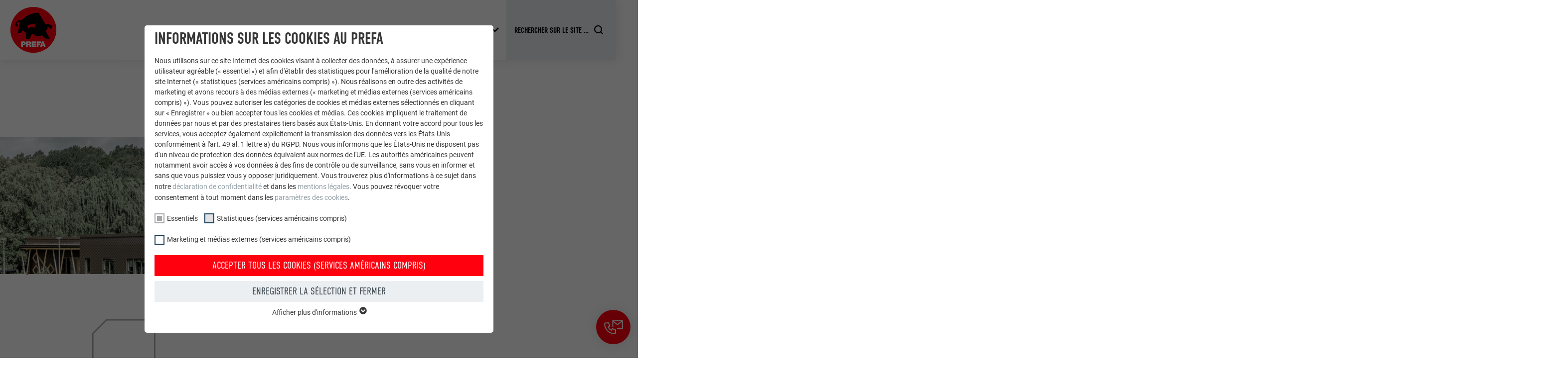

--- FILE ---
content_type: text/html; charset=utf-8
request_url: https://www.prefa.fr/batiments-de-reference/ecole-maternelle-soergaarden-de-stockholm/
body_size: 30369
content:
<!DOCTYPE html>
<html lang="fr-FR">
<head>

<meta charset="utf-8">
<!-- 
	This website is powered by TYPO3 - inspiring people to share!
	TYPO3 is a free open source Content Management Framework initially created by Kasper Skaarhoj and licensed under GNU/GPL.
	TYPO3 is copyright 1998-2026 of Kasper Skaarhoj. Extensions are copyright of their respective owners.
	Information and contribution at https://typo3.org/
-->



<title>École maternelle Sörgården de Stockholm | PREFA</title>
<meta http-equiv="x-ua-compatible" content="IE=edge">
<meta name="generator" content="TYPO3 CMS">
<meta name="robots" content="noindex,follow">
<meta name="description" content="L’école maternelle de Stockholm devait se parer d’une nouvelle façade robuste résistant également aux jeux des enfants. C’est pourquoi la commune a opté pour...">
<meta name="viewport" content="width=device-width, initial-scale=1, minimum-scale=1, viewport-fit=cover">
<meta property="og:title" content="École maternelle Sörgården de Stockholm">
<meta property="og:description" content="L’école maternelle de Stockholm devait se parer d’une nouvelle façade robuste résistant également aux jeux des enfants. C’est pourquoi la commune a opté pour...">
<meta property="og:type" content="article">
<meta property="og:image" content="https://www.prefa.fr/fileadmin/user_upload/Referenzobjekte/2018/PREFA-Wandraute-Fassadenverkleidung-aluminium-Braun-Vorschule-Stockholm.jpg">
<meta property="og:site_name" content="PREFA">
<meta name="twitter:card" content="summary">
<meta name="apple-mobile-web-app-capable" content="no">
<meta name="theme-color" content="#ff000f">


<link rel="stylesheet" href="/typo3temp/assets/compressed/merged-e020750d402a9e37580478046fa3b9f5-7399d7600c8fd7e8f05d45ef83371460.css.gz?1768824972" media="all">
<link href="/static/assets/main-O77fdn32.css?1768824751" rel="stylesheet" >
<link media="all" crossorigin="anonymous" href="https://www.prefa.fr/fileadmin/sg_cookie_optin/siteroot-5227/cookieOptin.css?1731498243" rel="stylesheet" >



<script id="cookieOptinScript" data-ignore="1" crossorigin="anonymous" defer="defer" src="https://www.prefa.fr/fileadmin/sg_cookie_optin/siteroot-5227/cookieOptin.js?1731498243"></script>
<script id="cookieOptinData" type="application/json">{"cookieGroups":[{"groupName":"essential","label":"Essentiels","description":"Les cookies du groupe \u00ab\u00a0Essentiels\u00a0\u00bb sont n\u00e9cessaires aux fonctions de base du site Internet. Ils garantissent que le site Internet fonctionne correctement.","required":true,"cookieData":[{"Name":"PHPSESSID","Provider":"PHP","Purpose":"Ce cookie enregistre votre session actuelle en ce qui concerne les applications PHP et garantit que toutes les fonctions de la page qui utilisent le langage de programmation PHP peuvent \u00eatre affich\u00e9es correctement.","Lifetime":"Session","index":0,"crdate":1652356242,"tstamp":1710145232,"pseudo":false},{"Name":"cookie_optin","Provider":"Sgalinski","Purpose":"Ce cookie est essentiel au fonctionnement de l'extension qui g\u00e8re le consentement pour les cookies. Il doit \u00eatre enregistr\u00e9 pour que l'outil sache quels groupes de cookies ont \u00e9t\u00e9 accept\u00e9s par l'utilisateur.\u00a0","Lifetime":"12\u00a0mois","index":1,"crdate":1652356242,"tstamp":1710145232,"pseudo":false},{"Name":"","Provider":"","Purpose":"","Lifetime":"","index":2,"crdate":"","tstamp":"","pseudo":true}],"scriptData":[{"title":"GTM","script":"","html":"<!-- Google Tag Manager -->\r\n<script>(function(w,d,s,l,i){w[l]=w[l]||[];w[l].push({'gtm.start':\r\nnew Date().getTime(),event:'gtm.js'});var f=d.getElementsByTagName(s)[0],\r\nj=d.createElement(s),dl=l!='dataLayer'?'&l='+l:'';j.async=true;j.src=\r\n'https:\/\/data.prefa.fr\/gtm.js?id='+i+dl;f.parentNode.insertBefore(j,f);\r\n})(window,document,'script','dataLayer','GTM-WW9T7DT');<\/script>\r\n<!-- End Google Tag Manager -->","index":0}],"loadingHTML":"<!-- Google Tag Manager -->\r\n<script>(function(w,d,s,l,i){w[l]=w[l]||[];w[l].push({'gtm.start':\r\nnew Date().getTime(),event:'gtm.js'});var f=d.getElementsByTagName(s)[0],\r\nj=d.createElement(s),dl=l!='dataLayer'?'&l='+l:'';j.async=true;j.src=\r\n'https:\/\/data.prefa.fr\/gtm.js?id='+i+dl;f.parentNode.insertBefore(j,f);\r\n})(window,document,'script','dataLayer','GTM-WW9T7DT');<\/script>\r\n<!-- End Google Tag Manager -->\n\n","loadingJavaScript":""},{"groupName":"statistiken","label":"Statistiques (services am\u00e9ricains compris)","description":"Les cookies \u00ab\u00a0Statistiques (services am\u00e9ricains compris)\u00a0\u00bb nous aident \u00e0 comprendre comment le site Internet est utilis\u00e9. Nous collectons des informations pour am\u00e9liorer l'exp\u00e9rience utilisateur sur le site Internet.","googleService":0,"googleName":"","dependentGroups":"","dependentGroupTitles":"","required":false,"cookieData":[{"Name":"_ga","Provider":"Google Universal Analytics","Purpose":"Enregistre un identifiant unique utilis\u00e9 pour g\u00e9n\u00e9rer des donn\u00e9es statistiques sur la mani\u00e8re dont l'utilisateur utilise le site Internet.","Lifetime":"2\u00a0ans","index":0,"crdate":1652356699,"tstamp":1710145232,"pseudo":false},{"Name":"_gat","Provider":"Google Analytics","Purpose":"Est utilis\u00e9 par Google Analytics pour limiter le taux de sollicitation.","Lifetime":"1\u00a0jour","index":1,"crdate":1652356699,"tstamp":1710145232,"pseudo":false},{"Name":"_gid","Provider":"Google Universal Analytics","Purpose":"Enregistre un identifiant unique utilis\u00e9 pour g\u00e9n\u00e9rer des donn\u00e9es statistiques sur la mani\u00e8re dont l'utilisateur utilise le site Internet.","Lifetime":"1\u00a0jour","index":2,"crdate":1652356699,"tstamp":1710145232,"pseudo":false},{"Name":"_gaexp","Provider":"Google Optimize","Purpose":"Est plac\u00e9 afin de tester si le navigateur autorise l'utilisation de cookies. Ne contient aucun \u00e9l\u00e9ment d'identification.","Lifetime":"90 jours","index":3,"crdate":1652356699,"tstamp":1710145232,"pseudo":false}],"scriptData":[],"loadingHTML":"","loadingJavaScript":"","crdate":1652356699,"tstamp":1710145232},{"groupName":"marketing","label":"Marketing et m\u00e9dias externes (services am\u00e9ricains compris)","description":"Les cookies \u00ab\u00a0Marketing et m\u00e9dias externes (services am\u00e9ricains compris)\u00a0\u00bb sont utilis\u00e9s par les annonceurs (prestataires tiers) pour afficher de la publicit\u00e9 personnalis\u00e9e. Ils observent pour cela les visiteurs \u00e0 travers les sites Internet. Lorsque ces cookies sont accept\u00e9s, l'acc\u00e8s aux contenus des plateformes vid\u00e9o et de r\u00e9seaux sociaux ne n\u00e9cessite plus de consentement manuel.","googleService":0,"googleName":"","dependentGroups":"","dependentGroupTitles":"","required":false,"cookieData":[{"Name":"NID","Provider":"Google","Purpose":"Ce cookie comprend un identifiant unique via lequel vos param\u00e8tres pr\u00e9f\u00e9r\u00e9s et d'autres informations sont enregistr\u00e9s, en particulier la langue que vous pr\u00e9f\u00e9rez, combien de r\u00e9sultats de recherche doivent \u00eatre affich\u00e9s par page (p. ex.\u00a010 ou\u00a020) et si le filtre Google SafeSearch doit \u00eatre activ\u00e9 ou non.","Lifetime":"6\u00a0mois","index":0,"crdate":1652356699,"tstamp":1710145232,"pseudo":false},{"Name":"lang","Provider":"ads.linkedin.com","Purpose":"Enregistre la langue choisie par l'utilisateur pour un site Internet.","Lifetime":"Session","index":1,"crdate":1652356699,"tstamp":1710145232,"pseudo":false},{"Name":"lang","Provider":"LinkedIn","Purpose":"Utilis\u00e9 par LinkedIn lorsqu'un site Internet contient une fen\u00eatre \u00ab\u00a0Suivez-nous\u00a0\u00bb int\u00e9gr\u00e9e.","Lifetime":"Session","index":2,"crdate":1652356699,"tstamp":1710145232,"pseudo":false},{"Name":"bcookie","Provider":"LinkedIn","Purpose":"Utilis\u00e9 par le service de r\u00e9seau social LinkedIn pour suivre l'utilisation de services int\u00e9gr\u00e9s.","Lifetime":"2\u00a0ans","index":3,"crdate":1652356699,"tstamp":1710145232,"pseudo":false},{"Name":"bscookie","Provider":"LinkedIn","Purpose":"Utilis\u00e9 par le service de r\u00e9seau social LinkedIn pour suivre l'utilisation de services int\u00e9gr\u00e9s","Lifetime":"2\u00a0ans","index":4,"crdate":1652356699,"tstamp":1710145232,"pseudo":false},{"Name":"UserMatchHistory","Provider":"LinkedIn","Purpose":"Est utilis\u00e9 pour suivre l'utilisateur sur plusieurs sites Internet afin d'afficher de la publicit\u00e9 adapt\u00e9e aux pr\u00e9f\u00e9rences de l'utilisateur.","Lifetime":"29\u00a0jours","index":5,"crdate":1652356699,"tstamp":1710145232,"pseudo":false},{"Name":"lidc","Provider":"LinkedIn","Purpose":"Utilis\u00e9 par le service de r\u00e9seau social LinkedIn pour suivre l'utilisation de services int\u00e9gr\u00e9s","Lifetime":"1\u00a0jour","index":6,"crdate":1652356699,"tstamp":1710145232,"pseudo":false},{"Name":"lissc","Provider":"LinkedIn","Purpose":"Est utilis\u00e9 pour garantir que le m\u00eame attribut SameSite est disponible pour tous les cookies dans ce navigateur","Lifetime":"1\u00a0an","index":7,"crdate":1652356699,"tstamp":1710145232,"pseudo":false},{"Name":"_fbp","Provider":"Facebook","Purpose":"Est utilis\u00e9 par Facebook pour afficher une s\u00e9rie de produits publicitaires, par exemple des offres en temps r\u00e9el d'annonceurs tiers.","Lifetime":"3\u00a0mois","index":8,"crdate":1652356699,"tstamp":1710145232,"pseudo":false},{"Name":"fr","Provider":"Facebook","Purpose":"Est utilis\u00e9 par Facebook pour afficher une s\u00e9rie de produits publicitaires, par exemple des offres en temps r\u00e9el d'annonceurs tiers.","Lifetime":"3\u00a0mois","index":9,"crdate":1652356699,"tstamp":1710145232,"pseudo":false},{"Name":"IDE","Provider":"doubleclick.net","Purpose":"Utilis\u00e9 par Google DoubleClick pour enregistrer et signaler les actions d'un utilisateur sur le site Internet apr\u00e8s l'affichage d'une annonce du fournisseur ou apr\u00e8s que l'utilisateur a cliqu\u00e9 sur une annonce du fournisseur, avec pour objectif de mesurer l'efficacit\u00e9 d'une publicit\u00e9 et d'afficher des publicit\u00e9s plus cibl\u00e9es pour l'utilisateur.","Lifetime":"1\u00a0an","index":10,"crdate":1652356699,"tstamp":1710145232,"pseudo":false},{"Name":"_pin_unauth","Provider":"Pinterest","Purpose":"Est utilis\u00e9 par Pinterest pour suivre l'utilisation des services.","Lifetime":"1\u00a0an","index":11,"crdate":1652356699,"tstamp":1710145232,"pseudo":false},{"Name":"__cfduid","Provider":"Adsymptotic.com","Purpose":"Cookie utilis\u00e9 pour identifier des clients diff\u00e9rents derri\u00e8re une m\u00eame adresse IP et appliquer des param\u00e8tres de s\u00e9curit\u00e9 en fonction des clients.","Lifetime":"1\u00a0mois","index":12,"crdate":1652356699,"tstamp":1710145232,"pseudo":false},{"Name":"U","Provider":"Adsymptotic.com","Purpose":"Cookie identificateur de navigateur","Lifetime":"3\u00a0mois","index":13,"crdate":1652356699,"tstamp":1710145232,"pseudo":false},{"Name":"li_sugr","Provider":"LinkedIn","Purpose":"Cookie identificateur de navigateur","Lifetime":"3\u00a0mois","index":14,"crdate":1652356699,"tstamp":1710145232,"pseudo":false},{"Name":"GPS","Provider":"YouTube","Purpose":"Enregistre un identifiant unique sur les appareils mobiles afin de permettre un suivi se basant sur une localisation GPS g\u00e9ographique.","Lifetime":"1\u00a0jour","index":15,"crdate":1652356699,"tstamp":1710145232,"pseudo":false},{"Name":"VISITOR_INFO1_LIVE","Provider":"YouTube","Purpose":"Mesure de la bande passante YouTube","Lifetime":"179 jours","index":16,"crdate":1652356699,"tstamp":1710145232,"pseudo":false},{"Name":"YSC","Provider":"YouTube","Purpose":"Utilis\u00e9 par YouTube (Google) pour enregistrer les param\u00e8tres utilisateur et \u00e0 d'autres fins non pr\u00e9cis\u00e9es","Lifetime":"Session","index":17,"crdate":1652356699,"tstamp":1710145232,"pseudo":false},{"Name":"_gcl_au","Provider":"Google AdSense","Purpose":"Utilis\u00e9 par Google AdSense pour tester l'efficacit\u00e9 de la publicit\u00e9 sur les sites Internet qui utilisent ses services.","Lifetime":"3\u00a0mois","index":18,"crdate":1652356699,"tstamp":1710145232,"pseudo":false},{"Name":"_pinterest_ct_ua","Provider":"Pinterest","Purpose":"Ce cookie comprend un identifiant unique universel (UUID) permettant de grouper les actions effectu\u00e9es sur plusieurs pages lorsque l'utilisateur ne peut pas \u00eatre identifi\u00e9 clairement.","Lifetime":"1\u00a0an","index":19,"crdate":1652356699,"tstamp":1710145232,"pseudo":false},{"Name":"li_gc","Provider":"LinkedIn","Purpose":"Sert \u00e0 enregistrer l'autorisation de l'utilisateur \u00e0 utiliser des cookies pour des fonctions non essentielles.","Lifetime":"2\u00a0ans","index":20,"crdate":1652356699,"tstamp":1710145232,"pseudo":false},{"Name":"lidc","Provider":"LinkedIn","Purpose":"Pour faciliter le choix des centres de calcul\u00a0","Lifetime":"1\u00a0jour","index":21,"crdate":1652356699,"tstamp":1710145232,"pseudo":false},{"Name":"test_cookie","Provider":"doubleclick.net","Purpose":"Est plac\u00e9 afin de tester si le navigateur autorise l'utilisation de cookies. Ne contient aucun \u00e9l\u00e9ment d'identification.","Lifetime":"15\u00a0minutes","index":22,"crdate":1652356699,"tstamp":1710145232,"pseudo":false},{"Name":"","Provider":"","Purpose":"","Lifetime":"","index":23,"crdate":"","tstamp":"","pseudo":true}],"scriptData":[],"loadingHTML":"","loadingJavaScript":"","crdate":1652356699,"tstamp":1710145232}],"cssData":{"color_box":"#FFFFFF","color_headline":"#373737","color_text":"#373737","color_confirmation_background":"#C9FFC9","color_confirmation_text":"#208A20","color_checkbox":"#143D59","color_checkbox_required":"#A5A5A5","color_button_all":"#143D59","color_button_all_hover":"#2E6B96","color_button_all_text":"#FFFFFF","color_button_specific":"#A5A5A5","color_button_specific_hover":"#D7D7D7","color_button_specific_text":"#FFFFFF","color_button_essential":"#A5A5A5","color_button_essential_hover":"#D7D7D7","color_button_essential_text":"#FFFFFF","color_button_close":"#FFFFFF","color_button_close_hover":"#FFFFFF","color_button_close_text":"#373737","color_list":"#A5A5A5","color_list_text":"#FFFFFF","color_table":"#FFFFFF","color_Table_data_text":"#373737","color_table_header":"#F3F3F3","color_table_header_text":"#373737","color_full_box":"#143D59","color_full_headline":"#FFFFFF","color_full_text":"#FFFFFF","color_full_button_close":"#143D59","color_full_button_close_hover":"#143D59","color_full_button_close_text":"#FFFFFF","iframe_color_consent_box_background":"#D6D6D6","iframe_color_button_load_one":"#143D59","iframe_color_button_load_one_hover":"#2E6B96","iframe_color_button_load_one_text":"#FFFFFF","iframe_color_open_settings":"#373737","banner_color_box":"#DDDDDD","banner_color_text":"#373737","banner_color_link_text":"#373737","banner_color_button_settings":"#A5A5A5","banner_color_button_settings_hover":"#D7D7D7","banner_color_button_settings_text":"#FFFFFF","banner_color_button_accept_essential":"#575757","banner_color_button_accept_essential_hover":"#D7D7D7","banner_color_button_accept_essential_text":"#FFFFFF","banner_color_button_accept":"#143D59","banner_color_button_accept_hover":"#2E6B96","banner_color_button_accept_text":"#FFFFFF","color_fingerprint_image":"#FFFFFF","color_fingerprint_background":"#143D59"},"footerLinks":[],"iFrameGroup":{"groupName":"iframes","label":"Externe Inhalte","description":"Wir verwenden auf unserer Website externe Inhalte, um Ihnen zus\u00e4tzliche Informationen anzubieten.","required":false,"cookieData":[]},"settings":{"banner_enable":false,"banner_force_min_width":0,"version":4,"banner_position":0,"banner_show_settings_button":true,"cookie_lifetime":365,"session_only_essential_cookies":false,"iframe_enabled":false,"minify_generated_data":true,"show_button_close":true,"activate_testing_mode":false,"disable_powered_by":false,"disable_for_this_language":false,"set_cookie_for_domain":"","save_history_webhook":"https:\/\/www.prefa.fr\/?saveOptinHistory","cookiebanner_whitelist_regex":"","banner_show_again_interval":14,"identifier":5227,"language":0,"render_assets_inline":false,"consider_do_not_track":false,"domains_to_delete_cookies_for":"prefa.com","subdomain_support":false,"overwrite_baseurl":"","unified_cookie_name":true,"disable_usage_statistics":false,"fingerprint_position":1,"iframe_replacement_background_image":"","monochrome_enabled":true,"show_fingerprint":false,"disable_automatic_loading":false,"auto_action_for_bots":0},"textEntries":{"header":"Informations sur les cookies au PREFA","description":"Nous utilisons sur ce site Internet des cookies visant \u00e0 collecter des donn\u00e9es, \u00e0 assurer une exp\u00e9rience utilisateur agr\u00e9able (\u00ab\u00a0essentiel\u00a0\u00bb) et afin d'\u00e9tablir des statistiques pour l'am\u00e9lioration de la qualit\u00e9 de notre site Internet (\u00ab\u00a0statistiques (services am\u00e9ricains compris)\u00a0\u00bb). Nous r\u00e9alisons en outre des activit\u00e9s de marketing et avons recours \u00e0 des m\u00e9dias externes (\u00ab\u00a0marketing et m\u00e9dias externes (services am\u00e9ricains compris)\u00a0\u00bb). Vous pouvez autoriser les cat\u00e9gories de cookies et m\u00e9dias externes s\u00e9lectionn\u00e9s en cliquant sur \u00ab\u00a0Enregistrer\u00a0\u00bb ou bien accepter tous les cookies et m\u00e9dias. Ces cookies impliquent le traitement de donn\u00e9es par nous et par des prestataires tiers bas\u00e9s aux \u00c9tats-Unis. En donnant votre accord pour tous les services, vous acceptez \u00e9galement explicitement la transmission des donn\u00e9es vers les \u00c9tats-Unis conform\u00e9ment \u00e0 l'art.\u00a049 al.\u00a01 lettre\u00a0a) du RGPD. Nous vous informons que les \u00c9tats-Unis ne disposent pas d'un niveau de protection des donn\u00e9es \u00e9quivalent aux normes de l'UE. Les autorit\u00e9s am\u00e9ricaines peuvent notamment avoir acc\u00e8s \u00e0 vos donn\u00e9es \u00e0 des fins de contr\u00f4le ou de surveillance, sans vous en informer et sans que vous puissiez vous y opposer juridiquement. Vous trouverez plus d'informations \u00e0 ce sujet dans notre <a href=\"https:\/\/www.prefa.fr\/protection-des-donnees\/\">d\u00e9claration de confidentialit\u00e9<\/a> et dans les <a href=\"https:\/\/www.prefa.fr\/mentions-legales\/\">mentions l\u00e9gales<\/a>. Vous pouvez r\u00e9voquer votre consentement \u00e0 tout moment dans les <a href=\"\/?showOptIn=1\">param\u00e8tres des cookies<\/a>.","accept_all_text":"Accepter tous les cookies (services am\u00e9ricains compris)","accept_specific_text":"Enregistrer la s\u00e9lection et fermer","accept_essential_text":"Accept only essential cookies","extend_box_link_text":"Afficher plus d'informations","extend_box_link_text_close":"Cacher les informations suppl\u00e9mentaires","extend_table_link_text":"Afficher les informations relatives aux cookies","extend_table_link_text_close":"Cacher les informations relatives aux cookies","cookie_name_text":"NOM","cookie_provider_text":"FOURNISSEUR","cookie_purpose_text":"UTILIT\u00c9","cookie_lifetime_text":"EXPIRATION","iframe_button_allow_all_text":"Alle externen Inhalte erlauben","iframe_button_allow_one_text":"Einmalig erlauben","iframe_button_reject_text":"Nicht erlauben","iframe_button_load_one_text":"Externen Inhalt laden","iframe_open_settings_text":"Einstellungen anzeigen","iframe_button_load_one_description":"","banner_button_accept_text":"Akzeptieren","banner_button_accept_essential_text":"Reject","banner_button_settings_text":"Einstellungen","banner_description":"Cookies are used on our website. Some of them are mandatory, while others allow us to improve your user experience on our website.","save_confirmation_text":"Cookie-Einstellungen erfolgreich gespeichert","user_hash_text":"User-Hash","dependent_groups_text":"Abh\u00e4ngig von:"},"placeholders":{"iframe_consent_description":"<p class=\"sg-cookie-optin-box-flash-message\"><\/p>"},"mustacheData":{"template":{"template_html":"<!--googleoff: index-->\n<div data-nosnippet class=\"sg-cookie-optin-box\">\n\t{{#settings.show_button_close}}\n\t\t<span class=\"sg-cookie-optin-box-close-button\">\u2715<\/span>\n\t{{\/settings.show_button_close}}\n\n\t<strong class=\"sg-cookie-optin-box-header\">{{{textEntries.header}}}<\/strong>\n\t<p class=\"sg-cookie-optin-box-description\">{{{textEntries.description}}}<\/p>\n\n\t<ul class=\"sg-cookie-optin-box-cookie-list\">\n\t\t{{#cookieGroups}}\n\t\t\t<li class=\"sg-cookie-optin-box-cookie-list-item\">\n\t\t\t\t<label >\n\t\t\t\t\t<input class=\"sg-cookie-optin-checkbox\"\n\t\t\t\t\t   type=\"checkbox\"\n\t\t\t\t\t   name=\"cookies[]\"\n\t\t\t\t\t   value=\"{{groupName}}\"\n\t\t\t\t\t   {{#required}}checked=\"1\"{{\/required}}\n\t\t\t\t\t   {{#required}}disabled=\"1\"{{\/required}}>\n\t\t\t\t\t<span class=\"sg-cookie-optin-checkbox-label\" role=\"checkbox\">{{{label}}}<\/span>\n\t\t\t\t<\/label>\n\t\t\t<\/li>\n\t\t{{\/cookieGroups}}\n\t<\/ul>\n\n\t<div class=\"sg-cookie-optin-box-button\">\n\t\t<button  class=\"sg-cookie-optin-box-button-accept-all\">{{{textEntries.accept_all_text}}}<\/button>\n\t\t<button  class=\"sg-cookie-optin-box-button-accept-specific\">{{{textEntries.accept_specific_text}}}<\/button>\n\t\t<button  class=\"sg-cookie-optin-box-button-accept-essential\">{{{textEntries.accept_essential_text}}}<\/button>\n\t<\/div>\n\n\t<ul class=\"sg-cookie-optin-box-cookie-detail-list\" aria-hidden=\"true\">\n\t\t{{#cookieGroups}}\n\t\t\t<li class=\"sg-cookie-optin-box-cookie-detail-list-item\">\n\t\t\t\t<strong class=\"sg-cookie-optin-box-cookie-detail-header\">{{{label}}}<\/strong>\n\t\t\t\t<p class=\"sg-cookie-optin-box-cookie-detail-description\">{{{description}}}<\/p>\n\n\t\t\t\t<div class=\"sg-cookie-optin-box-cookie-detail-sublist\" aria-hidden=\"true\">\n\t\t\t\t\t<table>\n\t\t\t\t\t\t<tbody>\n\t\t\t\t\t\t\t{{#cookieData}}\n\t\t\t\t\t\t\t\t{{^pseudo}}\n\t\t\t\t\t\t\t\t\t{{#index}}<tr class=\"divider\"><td colspan=\"2\">&nbsp;<\/td><\/tr>{{\/index}}\n\t\t\t\t\t\t\t\t\t<tr>\n\t\t\t\t\t\t\t\t\t\t<th>{{{textEntries.cookie_name_text}}}<\/th>\n\t\t\t\t\t\t\t\t\t\t<td>{{{Name}}}<\/td>\n\t\t\t\t\t\t\t\t\t<\/tr>\n\t\t\t\t\t\t\t\t\t<tr>\n\t\t\t\t\t\t\t\t\t\t<th>{{{textEntries.cookie_provider_text}}}<\/th>\n\t\t\t\t\t\t\t\t\t\t<td>{{{Provider}}}<\/td>\n\t\t\t\t\t\t\t\t\t<\/tr>\n\t\t\t\t\t\t\t\t\t<tr>\n\t\t\t\t\t\t\t\t\t\t<th>{{{textEntries.cookie_lifetime_text}}}<\/th>\n\t\t\t\t\t\t\t\t\t\t<td>{{{Lifetime}}}<\/td>\n\t\t\t\t\t\t\t\t\t<\/tr>\n\t\t\t\t\t\t\t\t\t<tr>\n\t\t\t\t\t\t\t\t\t\t<th>{{{textEntries.cookie_purpose_text}}}<\/th>\n\t\t\t\t\t\t\t\t\t\t<td class=\"sg-cookie-optin-box-table-reason\">{{{Purpose}}}<\/td>\n\t\t\t\t\t\t\t\t\t<\/tr>\n\t\t\t\t\t\t\t\t{{\/pseudo}}\n\t\t\t\t\t\t\t{{\/cookieData}}\n\t\t\t\t\t\t<\/tbody>\n\t\t\t\t\t<\/table>\n\t\t\t\t<\/div>\n\n\t\t\t\t{{#cookieData}}\n\t\t\t\t\t{{^index}}<a role=\"button\" class=\"sg-cookie-optin-box-sublist-open-more-link\" href=\"#\">{{{textEntries.extend_table_link_text}}}\n\t\t\t\t\t\t<span>\n\t\t\t\t\t\t\t<svg class=\"sg-cookie-optin-box-sublist-open-more-symbol\" fill='currentColor' xmlns='http:\/\/www.w3.org\/2000\/svg'\n\t\t\t\t\t\t\t\t viewBox='0 0 512 512'>\n\t\t\t\t\t\t\t\t<path d='M504 256c0 137-111 248-248 248S8 393 8 256 119 8 256 8s248 111 248 248zM273 369.9l135.5-135.5c9.4-9.4 9.4-24.6 0-33.9l-17-17c-9.4-9.4-24.6-9.4-33.9 0L256 285.1 154.4 183.5c-9.4-9.4-24.6-9.4-33.9 0l-17 17c-9.4 9.4-9.4 24.6 0 33.9L239 369.9c9.4 9.4 24.6 9.4 34 0z'\/>\n\t\t\t\t\t\t\t<\/svg>\n\t\t\t\t\t\t<\/span>\n\t\t\t\t\t<\/a>{{\/index}}\n\t\t\t\t{{\/cookieData}}\n\t\t\t<\/li>\n\t\t{{\/cookieGroups}}\n\t<\/ul>\n\n\t<div class=\"sg-cookie-optin-box-open-more\">\n\t\t<a class=\"sg-cookie-optin-box-open-more-link\" href=\"#\">{{{textEntries.extend_box_link_text}}}\n\t\t\t<span>\n\t\t\t\t<svg class=\"sg-cookie-optin-box-sublist-open-more-symbol\" fill='currentColor' xmlns='http:\/\/www.w3.org\/2000\/svg'\n\t\t\t\t\t viewBox='0 0 512 512'>\n\t\t\t\t\t<path d='M504 256c0 137-111 248-248 248S8 393 8 256 119 8 256 8s248 111 248 248zM273 369.9l135.5-135.5c9.4-9.4 9.4-24.6 0-33.9l-17-17c-9.4-9.4-24.6-9.4-33.9 0L256 285.1 154.4 183.5c-9.4-9.4-24.6-9.4-33.9 0l-17 17c-9.4 9.4-9.4 24.6 0 33.9L239 369.9c9.4 9.4 24.6 9.4 34 0z'\/>\n\t\t\t\t<\/svg>\n\t\t\t<\/span>\n\t\t<\/a>\n\t<\/div>\n\n\t<div class=\"sg-cookie-optin-box-footer\">\n\t\t<div class=\"sg-cookie-optin-box-copyright\">\n\t\t\t<a  class=\"sg-cookie-optin-box-copyright-link{{#settings.disable_powered_by}} sg-cookie-optin-box-copyright-link-hidden{{\/settings.disable_powered_by}}\"\n\t\t\t   href=\"https:\/\/www.sgalinski.de\/typo3-produkte-webentwicklung\/sgalinski-cookie-optin\/\"\n\t\t\t   rel=\"noopener\"\n\t\t\t   target=\"_blank\">\n\t\t\t\tPowered by<br>sgalinski Cookie Consent\n\t\t\t<\/a>\n\t\t<\/div>\n\n\t\t<div class=\"sg-cookie-optin-box-footer-links\">\n\t\t\t{{#footerLinks}}\n\t\t\t\t{{#index}}\n\t\t\t\t\t<span class=\"sg-cookie-optin-box-footer-divider\"> | <\/span>\n\t\t\t\t{{\/index}}\n\n\t\t\t\t<a  class=\"sg-cookie-optin-box-footer-link\" href=\"{{url}}\" target=\"_blank\">{{{name}}}<\/a>\n\t\t\t{{\/footerLinks}}\n\t\t<\/div>\n\n\t\t<div class=\"sg-cookie-optin-box-footer-user-hash-container\">\n\t\t\t{{{textEntries.user_hash_text}}}: <span class=\"sg-cookie-optin-box-footer-user-hash\"><\/span>\n\t\t<\/div>\n\t<\/div>\n<\/div>\n<!--googleon: index-->\n","template_overwritten":0,"template_selection":0,"markup":"<!--googleoff: index-->\n<div data-nosnippet class=\"sg-cookie-optin-box\">\n\t\t<span class=\"sg-cookie-optin-box-close-button\">\u2715<\/span>\n\n\t<strong class=\"sg-cookie-optin-box-header\">Informations sur les cookies au PREFA<\/strong>\n\t<p class=\"sg-cookie-optin-box-description\">Nous utilisons sur ce site Internet des cookies visant \u00e0 collecter des donn\u00e9es, \u00e0 assurer une exp\u00e9rience utilisateur agr\u00e9able (\u00ab\u00a0essentiel\u00a0\u00bb) et afin d'\u00e9tablir des statistiques pour l'am\u00e9lioration de la qualit\u00e9 de notre site Internet (\u00ab\u00a0statistiques (services am\u00e9ricains compris)\u00a0\u00bb). Nous r\u00e9alisons en outre des activit\u00e9s de marketing et avons recours \u00e0 des m\u00e9dias externes (\u00ab\u00a0marketing et m\u00e9dias externes (services am\u00e9ricains compris)\u00a0\u00bb). Vous pouvez autoriser les cat\u00e9gories de cookies et m\u00e9dias externes s\u00e9lectionn\u00e9s en cliquant sur \u00ab\u00a0Enregistrer\u00a0\u00bb ou bien accepter tous les cookies et m\u00e9dias. Ces cookies impliquent le traitement de donn\u00e9es par nous et par des prestataires tiers bas\u00e9s aux \u00c9tats-Unis. En donnant votre accord pour tous les services, vous acceptez \u00e9galement explicitement la transmission des donn\u00e9es vers les \u00c9tats-Unis conform\u00e9ment \u00e0 l'art.\u00a049 al.\u00a01 lettre\u00a0a) du RGPD. Nous vous informons que les \u00c9tats-Unis ne disposent pas d'un niveau de protection des donn\u00e9es \u00e9quivalent aux normes de l'UE. Les autorit\u00e9s am\u00e9ricaines peuvent notamment avoir acc\u00e8s \u00e0 vos donn\u00e9es \u00e0 des fins de contr\u00f4le ou de surveillance, sans vous en informer et sans que vous puissiez vous y opposer juridiquement. Vous trouverez plus d'informations \u00e0 ce sujet dans notre <a href=\"https:\/\/www.prefa.fr\/protection-des-donnees\/\">d\u00e9claration de confidentialit\u00e9<\/a> et dans les <a href=\"https:\/\/www.prefa.fr\/mentions-legales\/\">mentions l\u00e9gales<\/a>. Vous pouvez r\u00e9voquer votre consentement \u00e0 tout moment dans les <a href=\"\/?showOptIn=1\">param\u00e8tres des cookies<\/a>.<\/p>\n\n\t<ul class=\"sg-cookie-optin-box-cookie-list\">\n\t\t\t<li class=\"sg-cookie-optin-box-cookie-list-item\">\n\t\t\t\t<label >\n\t\t\t\t\t<input class=\"sg-cookie-optin-checkbox\"\n\t\t\t\t\t   type=\"checkbox\"\n\t\t\t\t\t   name=\"cookies[]\"\n\t\t\t\t\t   value=\"essential\"\n\t\t\t\t\t   checked=\"1\"\n\t\t\t\t\t   disabled=\"1\">\n\t\t\t\t\t<span class=\"sg-cookie-optin-checkbox-label\" role=\"checkbox\"\n\t\t\t\t\t\t  aria-checked=\"true\"\n\t\t\t\t\t\t  >Essentiels<\/span>\n\t\t\t\t<\/label>\n\t\t\t<\/li>\n\t\t\t<li class=\"sg-cookie-optin-box-cookie-list-item\">\n\t\t\t\t<label >\n\t\t\t\t\t<input class=\"sg-cookie-optin-checkbox\"\n\t\t\t\t\t   type=\"checkbox\"\n\t\t\t\t\t   name=\"cookies[]\"\n\t\t\t\t\t   value=\"statistiken\"\n\t\t\t\t\t   \n\t\t\t\t\t   >\n\t\t\t\t\t<span class=\"sg-cookie-optin-checkbox-label\" role=\"checkbox\"\n\t\t\t\t\t\t  \n\t\t\t\t\t\t  aria-checked=\"false\">Statistiques (services am\u00e9ricains compris)<\/span>\n\t\t\t\t<\/label>\n\t\t\t<\/li>\n\t\t\t<li class=\"sg-cookie-optin-box-cookie-list-item\">\n\t\t\t\t<label >\n\t\t\t\t\t<input class=\"sg-cookie-optin-checkbox\"\n\t\t\t\t\t   type=\"checkbox\"\n\t\t\t\t\t   name=\"cookies[]\"\n\t\t\t\t\t   value=\"marketing\"\n\t\t\t\t\t   \n\t\t\t\t\t   >\n\t\t\t\t\t<span class=\"sg-cookie-optin-checkbox-label\" role=\"checkbox\"\n\t\t\t\t\t\t  \n\t\t\t\t\t\t  aria-checked=\"false\">Marketing et m\u00e9dias externes (services am\u00e9ricains compris)<\/span>\n\t\t\t\t<\/label>\n\t\t\t<\/li>\n\t<\/ul>\n\n\t<div class=\"sg-cookie-optin-box-button\">\n\t\t<button  class=\"sg-cookie-optin-box-button-accept-all\">Accepter tous les cookies (services am\u00e9ricains compris)<\/button>\n\t\t<button  class=\"sg-cookie-optin-box-button-accept-specific\">Enregistrer la s\u00e9lection et fermer<\/button>\n\t\t<button  class=\"sg-cookie-optin-box-button-accept-essential\">Accept only essential cookies<\/button>\n\t<\/div>\n\n\t<ul class=\"sg-cookie-optin-box-cookie-detail-list\" aria-hidden=\"true\">\n\t\t\t<li class=\"sg-cookie-optin-box-cookie-detail-list-item\">\n\t\t\t\t<strong class=\"sg-cookie-optin-box-cookie-detail-header\">Essentiels<\/strong>\n\t\t\t\t<p class=\"sg-cookie-optin-box-cookie-detail-description\">Les cookies du groupe \u00ab\u00a0Essentiels\u00a0\u00bb sont n\u00e9cessaires aux fonctions de base du site Internet. Ils garantissent que le site Internet fonctionne correctement.<\/p>\n\n\t\t\t\t<div class=\"sg-cookie-optin-box-cookie-detail-sublist\" aria-hidden=\"true\">\n\t\t\t\t\t<table>\n\t\t\t\t\t\t<tbody>\n\t\t\t\t\t\t\t\t\t\n\t\t\t\t\t\t\t\t\t<tr>\n\t\t\t\t\t\t\t\t\t\t<th>NOM<\/th>\n\t\t\t\t\t\t\t\t\t\t<td>PHPSESSID<\/td>\n\t\t\t\t\t\t\t\t\t<\/tr>\n\t\t\t\t\t\t\t\t\t<tr>\n\t\t\t\t\t\t\t\t\t\t<th>FOURNISSEUR<\/th>\n\t\t\t\t\t\t\t\t\t\t<td>PHP<\/td>\n\t\t\t\t\t\t\t\t\t<\/tr>\n\t\t\t\t\t\t\t\t\t<tr>\n\t\t\t\t\t\t\t\t\t\t<th>EXPIRATION<\/th>\n\t\t\t\t\t\t\t\t\t\t<td>Session<\/td>\n\t\t\t\t\t\t\t\t\t<\/tr>\n\t\t\t\t\t\t\t\t\t<tr>\n\t\t\t\t\t\t\t\t\t\t<th>UTILIT\u00c9<\/th>\n\t\t\t\t\t\t\t\t\t\t<td class=\"sg-cookie-optin-box-table-reason\">Ce cookie enregistre votre session actuelle en ce qui concerne les applications PHP et garantit que toutes les fonctions de la page qui utilisent le langage de programmation PHP peuvent \u00eatre affich\u00e9es correctement.<\/td>\n\t\t\t\t\t\t\t\t\t<\/tr>\n\t\t\t\t\t\t\t\t\t<tr class=\"divider\"><td colspan=\"2\">&nbsp;<\/td><\/tr>\n\t\t\t\t\t\t\t\t\t<tr>\n\t\t\t\t\t\t\t\t\t\t<th>NOM<\/th>\n\t\t\t\t\t\t\t\t\t\t<td>cookie_optin<\/td>\n\t\t\t\t\t\t\t\t\t<\/tr>\n\t\t\t\t\t\t\t\t\t<tr>\n\t\t\t\t\t\t\t\t\t\t<th>FOURNISSEUR<\/th>\n\t\t\t\t\t\t\t\t\t\t<td>Sgalinski<\/td>\n\t\t\t\t\t\t\t\t\t<\/tr>\n\t\t\t\t\t\t\t\t\t<tr>\n\t\t\t\t\t\t\t\t\t\t<th>EXPIRATION<\/th>\n\t\t\t\t\t\t\t\t\t\t<td>12\u00a0mois<\/td>\n\t\t\t\t\t\t\t\t\t<\/tr>\n\t\t\t\t\t\t\t\t\t<tr>\n\t\t\t\t\t\t\t\t\t\t<th>UTILIT\u00c9<\/th>\n\t\t\t\t\t\t\t\t\t\t<td class=\"sg-cookie-optin-box-table-reason\">Ce cookie est essentiel au fonctionnement de l'extension qui g\u00e8re le consentement pour les cookies. Il doit \u00eatre enregistr\u00e9 pour que l'outil sache quels groupes de cookies ont \u00e9t\u00e9 accept\u00e9s par l'utilisateur.\u00a0<\/td>\n\t\t\t\t\t\t\t\t\t<\/tr>\n\t\t\t\t\t\t<\/tbody>\n\t\t\t\t\t<\/table>\n\t\t\t\t<\/div>\n\n\t\t\t\t\t<a role=\"button\" class=\"sg-cookie-optin-box-sublist-open-more-link\" href=\"#\">Afficher les informations relatives aux cookies\n\t\t\t\t\t\t<span>\n\t\t\t\t\t\t\t<svg class=\"sg-cookie-optin-box-sublist-open-more-symbol\" fill='currentColor' xmlns='http:\/\/www.w3.org\/2000\/svg'\n\t\t\t\t\t\t\t\t viewBox='0 0 512 512'>\n\t\t\t\t\t\t\t\t<path d='M504 256c0 137-111 248-248 248S8 393 8 256 119 8 256 8s248 111 248 248zM273 369.9l135.5-135.5c9.4-9.4 9.4-24.6 0-33.9l-17-17c-9.4-9.4-24.6-9.4-33.9 0L256 285.1 154.4 183.5c-9.4-9.4-24.6-9.4-33.9 0l-17 17c-9.4 9.4-9.4 24.6 0 33.9L239 369.9c9.4 9.4 24.6 9.4 34 0z'\/>\n\t\t\t\t\t\t\t<\/svg>\n\t\t\t\t\t\t<\/span>\n\t\t\t\t\t<\/a>\n\t\t\t\t\t\n\t\t\t\t\t\n\t\t\t<\/li>\n\t\t\t<li class=\"sg-cookie-optin-box-cookie-detail-list-item\">\n\t\t\t\t<strong class=\"sg-cookie-optin-box-cookie-detail-header\">Statistiques (services am\u00e9ricains compris)<\/strong>\n\t\t\t\t<p class=\"sg-cookie-optin-box-cookie-detail-description\">Les cookies \u00ab\u00a0Statistiques (services am\u00e9ricains compris)\u00a0\u00bb nous aident \u00e0 comprendre comment le site Internet est utilis\u00e9. Nous collectons des informations pour am\u00e9liorer l'exp\u00e9rience utilisateur sur le site Internet.<\/p>\n\n\t\t\t\t<div class=\"sg-cookie-optin-box-cookie-detail-sublist\" aria-hidden=\"true\">\n\t\t\t\t\t<table>\n\t\t\t\t\t\t<tbody>\n\t\t\t\t\t\t\t\t\t\n\t\t\t\t\t\t\t\t\t<tr>\n\t\t\t\t\t\t\t\t\t\t<th>NOM<\/th>\n\t\t\t\t\t\t\t\t\t\t<td>_ga<\/td>\n\t\t\t\t\t\t\t\t\t<\/tr>\n\t\t\t\t\t\t\t\t\t<tr>\n\t\t\t\t\t\t\t\t\t\t<th>FOURNISSEUR<\/th>\n\t\t\t\t\t\t\t\t\t\t<td>Google Universal Analytics<\/td>\n\t\t\t\t\t\t\t\t\t<\/tr>\n\t\t\t\t\t\t\t\t\t<tr>\n\t\t\t\t\t\t\t\t\t\t<th>EXPIRATION<\/th>\n\t\t\t\t\t\t\t\t\t\t<td>2\u00a0ans<\/td>\n\t\t\t\t\t\t\t\t\t<\/tr>\n\t\t\t\t\t\t\t\t\t<tr>\n\t\t\t\t\t\t\t\t\t\t<th>UTILIT\u00c9<\/th>\n\t\t\t\t\t\t\t\t\t\t<td class=\"sg-cookie-optin-box-table-reason\">Enregistre un identifiant unique utilis\u00e9 pour g\u00e9n\u00e9rer des donn\u00e9es statistiques sur la mani\u00e8re dont l'utilisateur utilise le site Internet.<\/td>\n\t\t\t\t\t\t\t\t\t<\/tr>\n\t\t\t\t\t\t\t\t\t<tr class=\"divider\"><td colspan=\"2\">&nbsp;<\/td><\/tr>\n\t\t\t\t\t\t\t\t\t<tr>\n\t\t\t\t\t\t\t\t\t\t<th>NOM<\/th>\n\t\t\t\t\t\t\t\t\t\t<td>_gat<\/td>\n\t\t\t\t\t\t\t\t\t<\/tr>\n\t\t\t\t\t\t\t\t\t<tr>\n\t\t\t\t\t\t\t\t\t\t<th>FOURNISSEUR<\/th>\n\t\t\t\t\t\t\t\t\t\t<td>Google Analytics<\/td>\n\t\t\t\t\t\t\t\t\t<\/tr>\n\t\t\t\t\t\t\t\t\t<tr>\n\t\t\t\t\t\t\t\t\t\t<th>EXPIRATION<\/th>\n\t\t\t\t\t\t\t\t\t\t<td>1\u00a0jour<\/td>\n\t\t\t\t\t\t\t\t\t<\/tr>\n\t\t\t\t\t\t\t\t\t<tr>\n\t\t\t\t\t\t\t\t\t\t<th>UTILIT\u00c9<\/th>\n\t\t\t\t\t\t\t\t\t\t<td class=\"sg-cookie-optin-box-table-reason\">Est utilis\u00e9 par Google Analytics pour limiter le taux de sollicitation.<\/td>\n\t\t\t\t\t\t\t\t\t<\/tr>\n\t\t\t\t\t\t\t\t\t<tr class=\"divider\"><td colspan=\"2\">&nbsp;<\/td><\/tr>\n\t\t\t\t\t\t\t\t\t<tr>\n\t\t\t\t\t\t\t\t\t\t<th>NOM<\/th>\n\t\t\t\t\t\t\t\t\t\t<td>_gid<\/td>\n\t\t\t\t\t\t\t\t\t<\/tr>\n\t\t\t\t\t\t\t\t\t<tr>\n\t\t\t\t\t\t\t\t\t\t<th>FOURNISSEUR<\/th>\n\t\t\t\t\t\t\t\t\t\t<td>Google Universal Analytics<\/td>\n\t\t\t\t\t\t\t\t\t<\/tr>\n\t\t\t\t\t\t\t\t\t<tr>\n\t\t\t\t\t\t\t\t\t\t<th>EXPIRATION<\/th>\n\t\t\t\t\t\t\t\t\t\t<td>1\u00a0jour<\/td>\n\t\t\t\t\t\t\t\t\t<\/tr>\n\t\t\t\t\t\t\t\t\t<tr>\n\t\t\t\t\t\t\t\t\t\t<th>UTILIT\u00c9<\/th>\n\t\t\t\t\t\t\t\t\t\t<td class=\"sg-cookie-optin-box-table-reason\">Enregistre un identifiant unique utilis\u00e9 pour g\u00e9n\u00e9rer des donn\u00e9es statistiques sur la mani\u00e8re dont l'utilisateur utilise le site Internet.<\/td>\n\t\t\t\t\t\t\t\t\t<\/tr>\n\t\t\t\t\t\t\t\t\t<tr class=\"divider\"><td colspan=\"2\">&nbsp;<\/td><\/tr>\n\t\t\t\t\t\t\t\t\t<tr>\n\t\t\t\t\t\t\t\t\t\t<th>NOM<\/th>\n\t\t\t\t\t\t\t\t\t\t<td>_gaexp<\/td>\n\t\t\t\t\t\t\t\t\t<\/tr>\n\t\t\t\t\t\t\t\t\t<tr>\n\t\t\t\t\t\t\t\t\t\t<th>FOURNISSEUR<\/th>\n\t\t\t\t\t\t\t\t\t\t<td>Google Optimize<\/td>\n\t\t\t\t\t\t\t\t\t<\/tr>\n\t\t\t\t\t\t\t\t\t<tr>\n\t\t\t\t\t\t\t\t\t\t<th>EXPIRATION<\/th>\n\t\t\t\t\t\t\t\t\t\t<td>90 jours<\/td>\n\t\t\t\t\t\t\t\t\t<\/tr>\n\t\t\t\t\t\t\t\t\t<tr>\n\t\t\t\t\t\t\t\t\t\t<th>UTILIT\u00c9<\/th>\n\t\t\t\t\t\t\t\t\t\t<td class=\"sg-cookie-optin-box-table-reason\">Est plac\u00e9 afin de tester si le navigateur autorise l'utilisation de cookies. Ne contient aucun \u00e9l\u00e9ment d'identification.<\/td>\n\t\t\t\t\t\t\t\t\t<\/tr>\n\t\t\t\t\t\t<\/tbody>\n\t\t\t\t\t<\/table>\n\t\t\t\t<\/div>\n\n\t\t\t\t\t<a role=\"button\" class=\"sg-cookie-optin-box-sublist-open-more-link\" href=\"#\">Afficher les informations relatives aux cookies\n\t\t\t\t\t\t<span>\n\t\t\t\t\t\t\t<svg class=\"sg-cookie-optin-box-sublist-open-more-symbol\" fill='currentColor' xmlns='http:\/\/www.w3.org\/2000\/svg'\n\t\t\t\t\t\t\t\t viewBox='0 0 512 512'>\n\t\t\t\t\t\t\t\t<path d='M504 256c0 137-111 248-248 248S8 393 8 256 119 8 256 8s248 111 248 248zM273 369.9l135.5-135.5c9.4-9.4 9.4-24.6 0-33.9l-17-17c-9.4-9.4-24.6-9.4-33.9 0L256 285.1 154.4 183.5c-9.4-9.4-24.6-9.4-33.9 0l-17 17c-9.4 9.4-9.4 24.6 0 33.9L239 369.9c9.4 9.4 24.6 9.4 34 0z'\/>\n\t\t\t\t\t\t\t<\/svg>\n\t\t\t\t\t\t<\/span>\n\t\t\t\t\t<\/a>\n\t\t\t\t\t\n\t\t\t\t\t\n\t\t\t\t\t\n\t\t\t<\/li>\n\t\t\t<li class=\"sg-cookie-optin-box-cookie-detail-list-item\">\n\t\t\t\t<strong class=\"sg-cookie-optin-box-cookie-detail-header\">Marketing et m\u00e9dias externes (services am\u00e9ricains compris)<\/strong>\n\t\t\t\t<p class=\"sg-cookie-optin-box-cookie-detail-description\">Les cookies \u00ab\u00a0Marketing et m\u00e9dias externes (services am\u00e9ricains compris)\u00a0\u00bb sont utilis\u00e9s par les annonceurs (prestataires tiers) pour afficher de la publicit\u00e9 personnalis\u00e9e. Ils observent pour cela les visiteurs \u00e0 travers les sites Internet. Lorsque ces cookies sont accept\u00e9s, l'acc\u00e8s aux contenus des plateformes vid\u00e9o et de r\u00e9seaux sociaux ne n\u00e9cessite plus de consentement manuel.<\/p>\n\n\t\t\t\t<div class=\"sg-cookie-optin-box-cookie-detail-sublist\" aria-hidden=\"true\">\n\t\t\t\t\t<table>\n\t\t\t\t\t\t<tbody>\n\t\t\t\t\t\t\t\t\t\n\t\t\t\t\t\t\t\t\t<tr>\n\t\t\t\t\t\t\t\t\t\t<th>NOM<\/th>\n\t\t\t\t\t\t\t\t\t\t<td>NID<\/td>\n\t\t\t\t\t\t\t\t\t<\/tr>\n\t\t\t\t\t\t\t\t\t<tr>\n\t\t\t\t\t\t\t\t\t\t<th>FOURNISSEUR<\/th>\n\t\t\t\t\t\t\t\t\t\t<td>Google<\/td>\n\t\t\t\t\t\t\t\t\t<\/tr>\n\t\t\t\t\t\t\t\t\t<tr>\n\t\t\t\t\t\t\t\t\t\t<th>EXPIRATION<\/th>\n\t\t\t\t\t\t\t\t\t\t<td>6\u00a0mois<\/td>\n\t\t\t\t\t\t\t\t\t<\/tr>\n\t\t\t\t\t\t\t\t\t<tr>\n\t\t\t\t\t\t\t\t\t\t<th>UTILIT\u00c9<\/th>\n\t\t\t\t\t\t\t\t\t\t<td class=\"sg-cookie-optin-box-table-reason\">Ce cookie comprend un identifiant unique via lequel vos param\u00e8tres pr\u00e9f\u00e9r\u00e9s et d'autres informations sont enregistr\u00e9s, en particulier la langue que vous pr\u00e9f\u00e9rez, combien de r\u00e9sultats de recherche doivent \u00eatre affich\u00e9s par page (p. ex.\u00a010 ou\u00a020) et si le filtre Google SafeSearch doit \u00eatre activ\u00e9 ou non.<\/td>\n\t\t\t\t\t\t\t\t\t<\/tr>\n\t\t\t\t\t\t\t\t\t<tr class=\"divider\"><td colspan=\"2\">&nbsp;<\/td><\/tr>\n\t\t\t\t\t\t\t\t\t<tr>\n\t\t\t\t\t\t\t\t\t\t<th>NOM<\/th>\n\t\t\t\t\t\t\t\t\t\t<td>lang<\/td>\n\t\t\t\t\t\t\t\t\t<\/tr>\n\t\t\t\t\t\t\t\t\t<tr>\n\t\t\t\t\t\t\t\t\t\t<th>FOURNISSEUR<\/th>\n\t\t\t\t\t\t\t\t\t\t<td>ads.linkedin.com<\/td>\n\t\t\t\t\t\t\t\t\t<\/tr>\n\t\t\t\t\t\t\t\t\t<tr>\n\t\t\t\t\t\t\t\t\t\t<th>EXPIRATION<\/th>\n\t\t\t\t\t\t\t\t\t\t<td>Session<\/td>\n\t\t\t\t\t\t\t\t\t<\/tr>\n\t\t\t\t\t\t\t\t\t<tr>\n\t\t\t\t\t\t\t\t\t\t<th>UTILIT\u00c9<\/th>\n\t\t\t\t\t\t\t\t\t\t<td class=\"sg-cookie-optin-box-table-reason\">Enregistre la langue choisie par l'utilisateur pour un site Internet.<\/td>\n\t\t\t\t\t\t\t\t\t<\/tr>\n\t\t\t\t\t\t\t\t\t<tr class=\"divider\"><td colspan=\"2\">&nbsp;<\/td><\/tr>\n\t\t\t\t\t\t\t\t\t<tr>\n\t\t\t\t\t\t\t\t\t\t<th>NOM<\/th>\n\t\t\t\t\t\t\t\t\t\t<td>lang<\/td>\n\t\t\t\t\t\t\t\t\t<\/tr>\n\t\t\t\t\t\t\t\t\t<tr>\n\t\t\t\t\t\t\t\t\t\t<th>FOURNISSEUR<\/th>\n\t\t\t\t\t\t\t\t\t\t<td>LinkedIn<\/td>\n\t\t\t\t\t\t\t\t\t<\/tr>\n\t\t\t\t\t\t\t\t\t<tr>\n\t\t\t\t\t\t\t\t\t\t<th>EXPIRATION<\/th>\n\t\t\t\t\t\t\t\t\t\t<td>Session<\/td>\n\t\t\t\t\t\t\t\t\t<\/tr>\n\t\t\t\t\t\t\t\t\t<tr>\n\t\t\t\t\t\t\t\t\t\t<th>UTILIT\u00c9<\/th>\n\t\t\t\t\t\t\t\t\t\t<td class=\"sg-cookie-optin-box-table-reason\">Utilis\u00e9 par LinkedIn lorsqu'un site Internet contient une fen\u00eatre \u00ab\u00a0Suivez-nous\u00a0\u00bb int\u00e9gr\u00e9e.<\/td>\n\t\t\t\t\t\t\t\t\t<\/tr>\n\t\t\t\t\t\t\t\t\t<tr class=\"divider\"><td colspan=\"2\">&nbsp;<\/td><\/tr>\n\t\t\t\t\t\t\t\t\t<tr>\n\t\t\t\t\t\t\t\t\t\t<th>NOM<\/th>\n\t\t\t\t\t\t\t\t\t\t<td>bcookie<\/td>\n\t\t\t\t\t\t\t\t\t<\/tr>\n\t\t\t\t\t\t\t\t\t<tr>\n\t\t\t\t\t\t\t\t\t\t<th>FOURNISSEUR<\/th>\n\t\t\t\t\t\t\t\t\t\t<td>LinkedIn<\/td>\n\t\t\t\t\t\t\t\t\t<\/tr>\n\t\t\t\t\t\t\t\t\t<tr>\n\t\t\t\t\t\t\t\t\t\t<th>EXPIRATION<\/th>\n\t\t\t\t\t\t\t\t\t\t<td>2\u00a0ans<\/td>\n\t\t\t\t\t\t\t\t\t<\/tr>\n\t\t\t\t\t\t\t\t\t<tr>\n\t\t\t\t\t\t\t\t\t\t<th>UTILIT\u00c9<\/th>\n\t\t\t\t\t\t\t\t\t\t<td class=\"sg-cookie-optin-box-table-reason\">Utilis\u00e9 par le service de r\u00e9seau social LinkedIn pour suivre l'utilisation de services int\u00e9gr\u00e9s.<\/td>\n\t\t\t\t\t\t\t\t\t<\/tr>\n\t\t\t\t\t\t\t\t\t<tr class=\"divider\"><td colspan=\"2\">&nbsp;<\/td><\/tr>\n\t\t\t\t\t\t\t\t\t<tr>\n\t\t\t\t\t\t\t\t\t\t<th>NOM<\/th>\n\t\t\t\t\t\t\t\t\t\t<td>bscookie<\/td>\n\t\t\t\t\t\t\t\t\t<\/tr>\n\t\t\t\t\t\t\t\t\t<tr>\n\t\t\t\t\t\t\t\t\t\t<th>FOURNISSEUR<\/th>\n\t\t\t\t\t\t\t\t\t\t<td>LinkedIn<\/td>\n\t\t\t\t\t\t\t\t\t<\/tr>\n\t\t\t\t\t\t\t\t\t<tr>\n\t\t\t\t\t\t\t\t\t\t<th>EXPIRATION<\/th>\n\t\t\t\t\t\t\t\t\t\t<td>2\u00a0ans<\/td>\n\t\t\t\t\t\t\t\t\t<\/tr>\n\t\t\t\t\t\t\t\t\t<tr>\n\t\t\t\t\t\t\t\t\t\t<th>UTILIT\u00c9<\/th>\n\t\t\t\t\t\t\t\t\t\t<td class=\"sg-cookie-optin-box-table-reason\">Utilis\u00e9 par le service de r\u00e9seau social LinkedIn pour suivre l'utilisation de services int\u00e9gr\u00e9s<\/td>\n\t\t\t\t\t\t\t\t\t<\/tr>\n\t\t\t\t\t\t\t\t\t<tr class=\"divider\"><td colspan=\"2\">&nbsp;<\/td><\/tr>\n\t\t\t\t\t\t\t\t\t<tr>\n\t\t\t\t\t\t\t\t\t\t<th>NOM<\/th>\n\t\t\t\t\t\t\t\t\t\t<td>UserMatchHistory<\/td>\n\t\t\t\t\t\t\t\t\t<\/tr>\n\t\t\t\t\t\t\t\t\t<tr>\n\t\t\t\t\t\t\t\t\t\t<th>FOURNISSEUR<\/th>\n\t\t\t\t\t\t\t\t\t\t<td>LinkedIn<\/td>\n\t\t\t\t\t\t\t\t\t<\/tr>\n\t\t\t\t\t\t\t\t\t<tr>\n\t\t\t\t\t\t\t\t\t\t<th>EXPIRATION<\/th>\n\t\t\t\t\t\t\t\t\t\t<td>29\u00a0jours<\/td>\n\t\t\t\t\t\t\t\t\t<\/tr>\n\t\t\t\t\t\t\t\t\t<tr>\n\t\t\t\t\t\t\t\t\t\t<th>UTILIT\u00c9<\/th>\n\t\t\t\t\t\t\t\t\t\t<td class=\"sg-cookie-optin-box-table-reason\">Est utilis\u00e9 pour suivre l'utilisateur sur plusieurs sites Internet afin d'afficher de la publicit\u00e9 adapt\u00e9e aux pr\u00e9f\u00e9rences de l'utilisateur.<\/td>\n\t\t\t\t\t\t\t\t\t<\/tr>\n\t\t\t\t\t\t\t\t\t<tr class=\"divider\"><td colspan=\"2\">&nbsp;<\/td><\/tr>\n\t\t\t\t\t\t\t\t\t<tr>\n\t\t\t\t\t\t\t\t\t\t<th>NOM<\/th>\n\t\t\t\t\t\t\t\t\t\t<td>lidc<\/td>\n\t\t\t\t\t\t\t\t\t<\/tr>\n\t\t\t\t\t\t\t\t\t<tr>\n\t\t\t\t\t\t\t\t\t\t<th>FOURNISSEUR<\/th>\n\t\t\t\t\t\t\t\t\t\t<td>LinkedIn<\/td>\n\t\t\t\t\t\t\t\t\t<\/tr>\n\t\t\t\t\t\t\t\t\t<tr>\n\t\t\t\t\t\t\t\t\t\t<th>EXPIRATION<\/th>\n\t\t\t\t\t\t\t\t\t\t<td>1\u00a0jour<\/td>\n\t\t\t\t\t\t\t\t\t<\/tr>\n\t\t\t\t\t\t\t\t\t<tr>\n\t\t\t\t\t\t\t\t\t\t<th>UTILIT\u00c9<\/th>\n\t\t\t\t\t\t\t\t\t\t<td class=\"sg-cookie-optin-box-table-reason\">Utilis\u00e9 par le service de r\u00e9seau social LinkedIn pour suivre l'utilisation de services int\u00e9gr\u00e9s<\/td>\n\t\t\t\t\t\t\t\t\t<\/tr>\n\t\t\t\t\t\t\t\t\t<tr class=\"divider\"><td colspan=\"2\">&nbsp;<\/td><\/tr>\n\t\t\t\t\t\t\t\t\t<tr>\n\t\t\t\t\t\t\t\t\t\t<th>NOM<\/th>\n\t\t\t\t\t\t\t\t\t\t<td>lissc<\/td>\n\t\t\t\t\t\t\t\t\t<\/tr>\n\t\t\t\t\t\t\t\t\t<tr>\n\t\t\t\t\t\t\t\t\t\t<th>FOURNISSEUR<\/th>\n\t\t\t\t\t\t\t\t\t\t<td>LinkedIn<\/td>\n\t\t\t\t\t\t\t\t\t<\/tr>\n\t\t\t\t\t\t\t\t\t<tr>\n\t\t\t\t\t\t\t\t\t\t<th>EXPIRATION<\/th>\n\t\t\t\t\t\t\t\t\t\t<td>1\u00a0an<\/td>\n\t\t\t\t\t\t\t\t\t<\/tr>\n\t\t\t\t\t\t\t\t\t<tr>\n\t\t\t\t\t\t\t\t\t\t<th>UTILIT\u00c9<\/th>\n\t\t\t\t\t\t\t\t\t\t<td class=\"sg-cookie-optin-box-table-reason\">Est utilis\u00e9 pour garantir que le m\u00eame attribut SameSite est disponible pour tous les cookies dans ce navigateur<\/td>\n\t\t\t\t\t\t\t\t\t<\/tr>\n\t\t\t\t\t\t\t\t\t<tr class=\"divider\"><td colspan=\"2\">&nbsp;<\/td><\/tr>\n\t\t\t\t\t\t\t\t\t<tr>\n\t\t\t\t\t\t\t\t\t\t<th>NOM<\/th>\n\t\t\t\t\t\t\t\t\t\t<td>_fbp<\/td>\n\t\t\t\t\t\t\t\t\t<\/tr>\n\t\t\t\t\t\t\t\t\t<tr>\n\t\t\t\t\t\t\t\t\t\t<th>FOURNISSEUR<\/th>\n\t\t\t\t\t\t\t\t\t\t<td>Facebook<\/td>\n\t\t\t\t\t\t\t\t\t<\/tr>\n\t\t\t\t\t\t\t\t\t<tr>\n\t\t\t\t\t\t\t\t\t\t<th>EXPIRATION<\/th>\n\t\t\t\t\t\t\t\t\t\t<td>3\u00a0mois<\/td>\n\t\t\t\t\t\t\t\t\t<\/tr>\n\t\t\t\t\t\t\t\t\t<tr>\n\t\t\t\t\t\t\t\t\t\t<th>UTILIT\u00c9<\/th>\n\t\t\t\t\t\t\t\t\t\t<td class=\"sg-cookie-optin-box-table-reason\">Est utilis\u00e9 par Facebook pour afficher une s\u00e9rie de produits publicitaires, par exemple des offres en temps r\u00e9el d'annonceurs tiers.<\/td>\n\t\t\t\t\t\t\t\t\t<\/tr>\n\t\t\t\t\t\t\t\t\t<tr class=\"divider\"><td colspan=\"2\">&nbsp;<\/td><\/tr>\n\t\t\t\t\t\t\t\t\t<tr>\n\t\t\t\t\t\t\t\t\t\t<th>NOM<\/th>\n\t\t\t\t\t\t\t\t\t\t<td>fr<\/td>\n\t\t\t\t\t\t\t\t\t<\/tr>\n\t\t\t\t\t\t\t\t\t<tr>\n\t\t\t\t\t\t\t\t\t\t<th>FOURNISSEUR<\/th>\n\t\t\t\t\t\t\t\t\t\t<td>Facebook<\/td>\n\t\t\t\t\t\t\t\t\t<\/tr>\n\t\t\t\t\t\t\t\t\t<tr>\n\t\t\t\t\t\t\t\t\t\t<th>EXPIRATION<\/th>\n\t\t\t\t\t\t\t\t\t\t<td>3\u00a0mois<\/td>\n\t\t\t\t\t\t\t\t\t<\/tr>\n\t\t\t\t\t\t\t\t\t<tr>\n\t\t\t\t\t\t\t\t\t\t<th>UTILIT\u00c9<\/th>\n\t\t\t\t\t\t\t\t\t\t<td class=\"sg-cookie-optin-box-table-reason\">Est utilis\u00e9 par Facebook pour afficher une s\u00e9rie de produits publicitaires, par exemple des offres en temps r\u00e9el d'annonceurs tiers.<\/td>\n\t\t\t\t\t\t\t\t\t<\/tr>\n\t\t\t\t\t\t\t\t\t<tr class=\"divider\"><td colspan=\"2\">&nbsp;<\/td><\/tr>\n\t\t\t\t\t\t\t\t\t<tr>\n\t\t\t\t\t\t\t\t\t\t<th>NOM<\/th>\n\t\t\t\t\t\t\t\t\t\t<td>IDE<\/td>\n\t\t\t\t\t\t\t\t\t<\/tr>\n\t\t\t\t\t\t\t\t\t<tr>\n\t\t\t\t\t\t\t\t\t\t<th>FOURNISSEUR<\/th>\n\t\t\t\t\t\t\t\t\t\t<td>doubleclick.net<\/td>\n\t\t\t\t\t\t\t\t\t<\/tr>\n\t\t\t\t\t\t\t\t\t<tr>\n\t\t\t\t\t\t\t\t\t\t<th>EXPIRATION<\/th>\n\t\t\t\t\t\t\t\t\t\t<td>1\u00a0an<\/td>\n\t\t\t\t\t\t\t\t\t<\/tr>\n\t\t\t\t\t\t\t\t\t<tr>\n\t\t\t\t\t\t\t\t\t\t<th>UTILIT\u00c9<\/th>\n\t\t\t\t\t\t\t\t\t\t<td class=\"sg-cookie-optin-box-table-reason\">Utilis\u00e9 par Google DoubleClick pour enregistrer et signaler les actions d'un utilisateur sur le site Internet apr\u00e8s l'affichage d'une annonce du fournisseur ou apr\u00e8s que l'utilisateur a cliqu\u00e9 sur une annonce du fournisseur, avec pour objectif de mesurer l'efficacit\u00e9 d'une publicit\u00e9 et d'afficher des publicit\u00e9s plus cibl\u00e9es pour l'utilisateur.<\/td>\n\t\t\t\t\t\t\t\t\t<\/tr>\n\t\t\t\t\t\t\t\t\t<tr class=\"divider\"><td colspan=\"2\">&nbsp;<\/td><\/tr>\n\t\t\t\t\t\t\t\t\t<tr>\n\t\t\t\t\t\t\t\t\t\t<th>NOM<\/th>\n\t\t\t\t\t\t\t\t\t\t<td>_pin_unauth<\/td>\n\t\t\t\t\t\t\t\t\t<\/tr>\n\t\t\t\t\t\t\t\t\t<tr>\n\t\t\t\t\t\t\t\t\t\t<th>FOURNISSEUR<\/th>\n\t\t\t\t\t\t\t\t\t\t<td>Pinterest<\/td>\n\t\t\t\t\t\t\t\t\t<\/tr>\n\t\t\t\t\t\t\t\t\t<tr>\n\t\t\t\t\t\t\t\t\t\t<th>EXPIRATION<\/th>\n\t\t\t\t\t\t\t\t\t\t<td>1\u00a0an<\/td>\n\t\t\t\t\t\t\t\t\t<\/tr>\n\t\t\t\t\t\t\t\t\t<tr>\n\t\t\t\t\t\t\t\t\t\t<th>UTILIT\u00c9<\/th>\n\t\t\t\t\t\t\t\t\t\t<td class=\"sg-cookie-optin-box-table-reason\">Est utilis\u00e9 par Pinterest pour suivre l'utilisation des services.<\/td>\n\t\t\t\t\t\t\t\t\t<\/tr>\n\t\t\t\t\t\t\t\t\t<tr class=\"divider\"><td colspan=\"2\">&nbsp;<\/td><\/tr>\n\t\t\t\t\t\t\t\t\t<tr>\n\t\t\t\t\t\t\t\t\t\t<th>NOM<\/th>\n\t\t\t\t\t\t\t\t\t\t<td>__cfduid<\/td>\n\t\t\t\t\t\t\t\t\t<\/tr>\n\t\t\t\t\t\t\t\t\t<tr>\n\t\t\t\t\t\t\t\t\t\t<th>FOURNISSEUR<\/th>\n\t\t\t\t\t\t\t\t\t\t<td>Adsymptotic.com<\/td>\n\t\t\t\t\t\t\t\t\t<\/tr>\n\t\t\t\t\t\t\t\t\t<tr>\n\t\t\t\t\t\t\t\t\t\t<th>EXPIRATION<\/th>\n\t\t\t\t\t\t\t\t\t\t<td>1\u00a0mois<\/td>\n\t\t\t\t\t\t\t\t\t<\/tr>\n\t\t\t\t\t\t\t\t\t<tr>\n\t\t\t\t\t\t\t\t\t\t<th>UTILIT\u00c9<\/th>\n\t\t\t\t\t\t\t\t\t\t<td class=\"sg-cookie-optin-box-table-reason\">Cookie utilis\u00e9 pour identifier des clients diff\u00e9rents derri\u00e8re une m\u00eame adresse IP et appliquer des param\u00e8tres de s\u00e9curit\u00e9 en fonction des clients.<\/td>\n\t\t\t\t\t\t\t\t\t<\/tr>\n\t\t\t\t\t\t\t\t\t<tr class=\"divider\"><td colspan=\"2\">&nbsp;<\/td><\/tr>\n\t\t\t\t\t\t\t\t\t<tr>\n\t\t\t\t\t\t\t\t\t\t<th>NOM<\/th>\n\t\t\t\t\t\t\t\t\t\t<td>U<\/td>\n\t\t\t\t\t\t\t\t\t<\/tr>\n\t\t\t\t\t\t\t\t\t<tr>\n\t\t\t\t\t\t\t\t\t\t<th>FOURNISSEUR<\/th>\n\t\t\t\t\t\t\t\t\t\t<td>Adsymptotic.com<\/td>\n\t\t\t\t\t\t\t\t\t<\/tr>\n\t\t\t\t\t\t\t\t\t<tr>\n\t\t\t\t\t\t\t\t\t\t<th>EXPIRATION<\/th>\n\t\t\t\t\t\t\t\t\t\t<td>3\u00a0mois<\/td>\n\t\t\t\t\t\t\t\t\t<\/tr>\n\t\t\t\t\t\t\t\t\t<tr>\n\t\t\t\t\t\t\t\t\t\t<th>UTILIT\u00c9<\/th>\n\t\t\t\t\t\t\t\t\t\t<td class=\"sg-cookie-optin-box-table-reason\">Cookie identificateur de navigateur<\/td>\n\t\t\t\t\t\t\t\t\t<\/tr>\n\t\t\t\t\t\t\t\t\t<tr class=\"divider\"><td colspan=\"2\">&nbsp;<\/td><\/tr>\n\t\t\t\t\t\t\t\t\t<tr>\n\t\t\t\t\t\t\t\t\t\t<th>NOM<\/th>\n\t\t\t\t\t\t\t\t\t\t<td>li_sugr<\/td>\n\t\t\t\t\t\t\t\t\t<\/tr>\n\t\t\t\t\t\t\t\t\t<tr>\n\t\t\t\t\t\t\t\t\t\t<th>FOURNISSEUR<\/th>\n\t\t\t\t\t\t\t\t\t\t<td>LinkedIn<\/td>\n\t\t\t\t\t\t\t\t\t<\/tr>\n\t\t\t\t\t\t\t\t\t<tr>\n\t\t\t\t\t\t\t\t\t\t<th>EXPIRATION<\/th>\n\t\t\t\t\t\t\t\t\t\t<td>3\u00a0mois<\/td>\n\t\t\t\t\t\t\t\t\t<\/tr>\n\t\t\t\t\t\t\t\t\t<tr>\n\t\t\t\t\t\t\t\t\t\t<th>UTILIT\u00c9<\/th>\n\t\t\t\t\t\t\t\t\t\t<td class=\"sg-cookie-optin-box-table-reason\">Cookie identificateur de navigateur<\/td>\n\t\t\t\t\t\t\t\t\t<\/tr>\n\t\t\t\t\t\t\t\t\t<tr class=\"divider\"><td colspan=\"2\">&nbsp;<\/td><\/tr>\n\t\t\t\t\t\t\t\t\t<tr>\n\t\t\t\t\t\t\t\t\t\t<th>NOM<\/th>\n\t\t\t\t\t\t\t\t\t\t<td>GPS<\/td>\n\t\t\t\t\t\t\t\t\t<\/tr>\n\t\t\t\t\t\t\t\t\t<tr>\n\t\t\t\t\t\t\t\t\t\t<th>FOURNISSEUR<\/th>\n\t\t\t\t\t\t\t\t\t\t<td>YouTube<\/td>\n\t\t\t\t\t\t\t\t\t<\/tr>\n\t\t\t\t\t\t\t\t\t<tr>\n\t\t\t\t\t\t\t\t\t\t<th>EXPIRATION<\/th>\n\t\t\t\t\t\t\t\t\t\t<td>1\u00a0jour<\/td>\n\t\t\t\t\t\t\t\t\t<\/tr>\n\t\t\t\t\t\t\t\t\t<tr>\n\t\t\t\t\t\t\t\t\t\t<th>UTILIT\u00c9<\/th>\n\t\t\t\t\t\t\t\t\t\t<td class=\"sg-cookie-optin-box-table-reason\">Enregistre un identifiant unique sur les appareils mobiles afin de permettre un suivi se basant sur une localisation GPS g\u00e9ographique.<\/td>\n\t\t\t\t\t\t\t\t\t<\/tr>\n\t\t\t\t\t\t\t\t\t<tr class=\"divider\"><td colspan=\"2\">&nbsp;<\/td><\/tr>\n\t\t\t\t\t\t\t\t\t<tr>\n\t\t\t\t\t\t\t\t\t\t<th>NOM<\/th>\n\t\t\t\t\t\t\t\t\t\t<td>VISITOR_INFO1_LIVE<\/td>\n\t\t\t\t\t\t\t\t\t<\/tr>\n\t\t\t\t\t\t\t\t\t<tr>\n\t\t\t\t\t\t\t\t\t\t<th>FOURNISSEUR<\/th>\n\t\t\t\t\t\t\t\t\t\t<td>YouTube<\/td>\n\t\t\t\t\t\t\t\t\t<\/tr>\n\t\t\t\t\t\t\t\t\t<tr>\n\t\t\t\t\t\t\t\t\t\t<th>EXPIRATION<\/th>\n\t\t\t\t\t\t\t\t\t\t<td>179 jours<\/td>\n\t\t\t\t\t\t\t\t\t<\/tr>\n\t\t\t\t\t\t\t\t\t<tr>\n\t\t\t\t\t\t\t\t\t\t<th>UTILIT\u00c9<\/th>\n\t\t\t\t\t\t\t\t\t\t<td class=\"sg-cookie-optin-box-table-reason\">Mesure de la bande passante YouTube<\/td>\n\t\t\t\t\t\t\t\t\t<\/tr>\n\t\t\t\t\t\t\t\t\t<tr class=\"divider\"><td colspan=\"2\">&nbsp;<\/td><\/tr>\n\t\t\t\t\t\t\t\t\t<tr>\n\t\t\t\t\t\t\t\t\t\t<th>NOM<\/th>\n\t\t\t\t\t\t\t\t\t\t<td>YSC<\/td>\n\t\t\t\t\t\t\t\t\t<\/tr>\n\t\t\t\t\t\t\t\t\t<tr>\n\t\t\t\t\t\t\t\t\t\t<th>FOURNISSEUR<\/th>\n\t\t\t\t\t\t\t\t\t\t<td>YouTube<\/td>\n\t\t\t\t\t\t\t\t\t<\/tr>\n\t\t\t\t\t\t\t\t\t<tr>\n\t\t\t\t\t\t\t\t\t\t<th>EXPIRATION<\/th>\n\t\t\t\t\t\t\t\t\t\t<td>Session<\/td>\n\t\t\t\t\t\t\t\t\t<\/tr>\n\t\t\t\t\t\t\t\t\t<tr>\n\t\t\t\t\t\t\t\t\t\t<th>UTILIT\u00c9<\/th>\n\t\t\t\t\t\t\t\t\t\t<td class=\"sg-cookie-optin-box-table-reason\">Utilis\u00e9 par YouTube (Google) pour enregistrer les param\u00e8tres utilisateur et \u00e0 d'autres fins non pr\u00e9cis\u00e9es<\/td>\n\t\t\t\t\t\t\t\t\t<\/tr>\n\t\t\t\t\t\t\t\t\t<tr class=\"divider\"><td colspan=\"2\">&nbsp;<\/td><\/tr>\n\t\t\t\t\t\t\t\t\t<tr>\n\t\t\t\t\t\t\t\t\t\t<th>NOM<\/th>\n\t\t\t\t\t\t\t\t\t\t<td>_gcl_au<\/td>\n\t\t\t\t\t\t\t\t\t<\/tr>\n\t\t\t\t\t\t\t\t\t<tr>\n\t\t\t\t\t\t\t\t\t\t<th>FOURNISSEUR<\/th>\n\t\t\t\t\t\t\t\t\t\t<td>Google AdSense<\/td>\n\t\t\t\t\t\t\t\t\t<\/tr>\n\t\t\t\t\t\t\t\t\t<tr>\n\t\t\t\t\t\t\t\t\t\t<th>EXPIRATION<\/th>\n\t\t\t\t\t\t\t\t\t\t<td>3\u00a0mois<\/td>\n\t\t\t\t\t\t\t\t\t<\/tr>\n\t\t\t\t\t\t\t\t\t<tr>\n\t\t\t\t\t\t\t\t\t\t<th>UTILIT\u00c9<\/th>\n\t\t\t\t\t\t\t\t\t\t<td class=\"sg-cookie-optin-box-table-reason\">Utilis\u00e9 par Google AdSense pour tester l'efficacit\u00e9 de la publicit\u00e9 sur les sites Internet qui utilisent ses services.<\/td>\n\t\t\t\t\t\t\t\t\t<\/tr>\n\t\t\t\t\t\t\t\t\t<tr class=\"divider\"><td colspan=\"2\">&nbsp;<\/td><\/tr>\n\t\t\t\t\t\t\t\t\t<tr>\n\t\t\t\t\t\t\t\t\t\t<th>NOM<\/th>\n\t\t\t\t\t\t\t\t\t\t<td>_pinterest_ct_ua<\/td>\n\t\t\t\t\t\t\t\t\t<\/tr>\n\t\t\t\t\t\t\t\t\t<tr>\n\t\t\t\t\t\t\t\t\t\t<th>FOURNISSEUR<\/th>\n\t\t\t\t\t\t\t\t\t\t<td>Pinterest<\/td>\n\t\t\t\t\t\t\t\t\t<\/tr>\n\t\t\t\t\t\t\t\t\t<tr>\n\t\t\t\t\t\t\t\t\t\t<th>EXPIRATION<\/th>\n\t\t\t\t\t\t\t\t\t\t<td>1\u00a0an<\/td>\n\t\t\t\t\t\t\t\t\t<\/tr>\n\t\t\t\t\t\t\t\t\t<tr>\n\t\t\t\t\t\t\t\t\t\t<th>UTILIT\u00c9<\/th>\n\t\t\t\t\t\t\t\t\t\t<td class=\"sg-cookie-optin-box-table-reason\">Ce cookie comprend un identifiant unique universel (UUID) permettant de grouper les actions effectu\u00e9es sur plusieurs pages lorsque l'utilisateur ne peut pas \u00eatre identifi\u00e9 clairement.<\/td>\n\t\t\t\t\t\t\t\t\t<\/tr>\n\t\t\t\t\t\t\t\t\t<tr class=\"divider\"><td colspan=\"2\">&nbsp;<\/td><\/tr>\n\t\t\t\t\t\t\t\t\t<tr>\n\t\t\t\t\t\t\t\t\t\t<th>NOM<\/th>\n\t\t\t\t\t\t\t\t\t\t<td>li_gc<\/td>\n\t\t\t\t\t\t\t\t\t<\/tr>\n\t\t\t\t\t\t\t\t\t<tr>\n\t\t\t\t\t\t\t\t\t\t<th>FOURNISSEUR<\/th>\n\t\t\t\t\t\t\t\t\t\t<td>LinkedIn<\/td>\n\t\t\t\t\t\t\t\t\t<\/tr>\n\t\t\t\t\t\t\t\t\t<tr>\n\t\t\t\t\t\t\t\t\t\t<th>EXPIRATION<\/th>\n\t\t\t\t\t\t\t\t\t\t<td>2\u00a0ans<\/td>\n\t\t\t\t\t\t\t\t\t<\/tr>\n\t\t\t\t\t\t\t\t\t<tr>\n\t\t\t\t\t\t\t\t\t\t<th>UTILIT\u00c9<\/th>\n\t\t\t\t\t\t\t\t\t\t<td class=\"sg-cookie-optin-box-table-reason\">Sert \u00e0 enregistrer l'autorisation de l'utilisateur \u00e0 utiliser des cookies pour des fonctions non essentielles.<\/td>\n\t\t\t\t\t\t\t\t\t<\/tr>\n\t\t\t\t\t\t\t\t\t<tr class=\"divider\"><td colspan=\"2\">&nbsp;<\/td><\/tr>\n\t\t\t\t\t\t\t\t\t<tr>\n\t\t\t\t\t\t\t\t\t\t<th>NOM<\/th>\n\t\t\t\t\t\t\t\t\t\t<td>lidc<\/td>\n\t\t\t\t\t\t\t\t\t<\/tr>\n\t\t\t\t\t\t\t\t\t<tr>\n\t\t\t\t\t\t\t\t\t\t<th>FOURNISSEUR<\/th>\n\t\t\t\t\t\t\t\t\t\t<td>LinkedIn<\/td>\n\t\t\t\t\t\t\t\t\t<\/tr>\n\t\t\t\t\t\t\t\t\t<tr>\n\t\t\t\t\t\t\t\t\t\t<th>EXPIRATION<\/th>\n\t\t\t\t\t\t\t\t\t\t<td>1\u00a0jour<\/td>\n\t\t\t\t\t\t\t\t\t<\/tr>\n\t\t\t\t\t\t\t\t\t<tr>\n\t\t\t\t\t\t\t\t\t\t<th>UTILIT\u00c9<\/th>\n\t\t\t\t\t\t\t\t\t\t<td class=\"sg-cookie-optin-box-table-reason\">Pour faciliter le choix des centres de calcul\u00a0<\/td>\n\t\t\t\t\t\t\t\t\t<\/tr>\n\t\t\t\t\t\t\t\t\t<tr class=\"divider\"><td colspan=\"2\">&nbsp;<\/td><\/tr>\n\t\t\t\t\t\t\t\t\t<tr>\n\t\t\t\t\t\t\t\t\t\t<th>NOM<\/th>\n\t\t\t\t\t\t\t\t\t\t<td>test_cookie<\/td>\n\t\t\t\t\t\t\t\t\t<\/tr>\n\t\t\t\t\t\t\t\t\t<tr>\n\t\t\t\t\t\t\t\t\t\t<th>FOURNISSEUR<\/th>\n\t\t\t\t\t\t\t\t\t\t<td>doubleclick.net<\/td>\n\t\t\t\t\t\t\t\t\t<\/tr>\n\t\t\t\t\t\t\t\t\t<tr>\n\t\t\t\t\t\t\t\t\t\t<th>EXPIRATION<\/th>\n\t\t\t\t\t\t\t\t\t\t<td>15\u00a0minutes<\/td>\n\t\t\t\t\t\t\t\t\t<\/tr>\n\t\t\t\t\t\t\t\t\t<tr>\n\t\t\t\t\t\t\t\t\t\t<th>UTILIT\u00c9<\/th>\n\t\t\t\t\t\t\t\t\t\t<td class=\"sg-cookie-optin-box-table-reason\">Est plac\u00e9 afin de tester si le navigateur autorise l'utilisation de cookies. Ne contient aucun \u00e9l\u00e9ment d'identification.<\/td>\n\t\t\t\t\t\t\t\t\t<\/tr>\n\t\t\t\t\t\t<\/tbody>\n\t\t\t\t\t<\/table>\n\t\t\t\t<\/div>\n\n\t\t\t\t\t<a role=\"button\" class=\"sg-cookie-optin-box-sublist-open-more-link\" href=\"#\">Afficher les informations relatives aux cookies\n\t\t\t\t\t\t<span>\n\t\t\t\t\t\t\t<svg class=\"sg-cookie-optin-box-sublist-open-more-symbol\" fill='currentColor' xmlns='http:\/\/www.w3.org\/2000\/svg'\n\t\t\t\t\t\t\t\t viewBox='0 0 512 512'>\n\t\t\t\t\t\t\t\t<path d='M504 256c0 137-111 248-248 248S8 393 8 256 119 8 256 8s248 111 248 248zM273 369.9l135.5-135.5c9.4-9.4 9.4-24.6 0-33.9l-17-17c-9.4-9.4-24.6-9.4-33.9 0L256 285.1 154.4 183.5c-9.4-9.4-24.6-9.4-33.9 0l-17 17c-9.4 9.4-9.4 24.6 0 33.9L239 369.9c9.4 9.4 24.6 9.4 34 0z'\/>\n\t\t\t\t\t\t\t<\/svg>\n\t\t\t\t\t\t<\/span>\n\t\t\t\t\t<\/a>\n\t\t\t\t\t\n\t\t\t\t\t\n\t\t\t\t\t\n\t\t\t\t\t\n\t\t\t\t\t\n\t\t\t\t\t\n\t\t\t\t\t\n\t\t\t\t\t\n\t\t\t\t\t\n\t\t\t\t\t\n\t\t\t\t\t\n\t\t\t\t\t\n\t\t\t\t\t\n\t\t\t\t\t\n\t\t\t\t\t\n\t\t\t\t\t\n\t\t\t\t\t\n\t\t\t\t\t\n\t\t\t\t\t\n\t\t\t\t\t\n\t\t\t\t\t\n\t\t\t\t\t\n\t\t\t\t\t\n\t\t\t<\/li>\n\t<\/ul>\n\n\t<div class=\"sg-cookie-optin-box-open-more\">\n\t\t<a class=\"sg-cookie-optin-box-open-more-link\" href=\"#\">Afficher plus d'informations\n\t\t\t<span>\n\t\t\t\t<svg class=\"sg-cookie-optin-box-sublist-open-more-symbol\" fill='currentColor' xmlns='http:\/\/www.w3.org\/2000\/svg'\n\t\t\t\t\t viewBox='0 0 512 512'>\n\t\t\t\t\t<path d='M504 256c0 137-111 248-248 248S8 393 8 256 119 8 256 8s248 111 248 248zM273 369.9l135.5-135.5c9.4-9.4 9.4-24.6 0-33.9l-17-17c-9.4-9.4-24.6-9.4-33.9 0L256 285.1 154.4 183.5c-9.4-9.4-24.6-9.4-33.9 0l-17 17c-9.4 9.4-9.4 24.6 0 33.9L239 369.9c9.4 9.4 24.6 9.4 34 0z'\/>\n\t\t\t\t<\/svg>\n\t\t\t<\/span>\n\t\t<\/a>\n\t<\/div>\n\n\t<div class=\"sg-cookie-optin-box-footer\">\n\t\t<div class=\"sg-cookie-optin-box-copyright\">\n\t\t\t<a  class=\"sg-cookie-optin-box-copyright-link\"\n\t\t\t   href=\"https:\/\/www.sgalinski.de\/typo3-produkte-webentwicklung\/sgalinski-cookie-optin\/\"\n\t\t\t   rel=\"noopener\"\n\t\t\t   target=\"_blank\">\n\t\t\t\tPowered by<br>sgalinski Cookie Consent\n\t\t\t<\/a>\n\t\t<\/div>\n\n\t\t<div class=\"sg-cookie-optin-box-footer-links\">\n\t\t<\/div>\n\n\t\t<div class=\"sg-cookie-optin-box-footer-user-hash-container\">\n\t\t\tUser-Hash: <span class=\"sg-cookie-optin-box-footer-user-hash\"><\/span>\n\t\t<\/div>\n\t<\/div>\n<\/div>\n<!--googleon: index-->\n"},"banner":{"banner_html":"<div class=\"sg-cookie-optin-banner {{^settings.banner_position}}sg-cookie-optin-banner-bottom{{\/settings.banner_position}}\">\n\t<div class=\"sg-cookie-optin-box\">\n\t\t<div class=\"sg-cookie-optin-banner-content\">\n\t\t\t<p class=\"sg-cookie-optin-banner-description\">\n\t\t\t\t{{{textEntries.banner_description}}}\n\n\t\t\t\t{{#footerLinks}}\n\t\t\t\t\t{{#index}}\n\t\t\t\t\t\t(\n\t\t\t\t\t{{\/index}}\n\t\t\t\t{{\/footerLinks}}\n\n\t\t\t\t{{#footerLinks}}\n\t\t\t\t\t{{#index}}\n\t\t\t\t\t\t<span class=\"sg-cookie-optin-box-footer-divider\"> | <\/span>\n\t\t\t\t\t{{\/index}}\n\n\t\t\t\t\t<a class=\"sg-cookie-optin-box-footer-link\" href=\"{{url}}\" target=\"_blank\">{{{name}}}<\/a>\n\t\t\t\t{{\/footerLinks}}\n\n\t\t\t\t{{#footerLinks}}\n\t\t\t\t\t{{#index}}\n\t\t\t\t\t\t)\n\t\t\t\t\t{{\/index}}\n\t\t\t\t{{\/footerLinks}}\n\t\t\t<\/p>\n\n\t\t\t<div class=\"sg-cookie-optin-banner-button\">\n\t\t\t\t{{#settings.banner_show_settings_button}}\n\t\t\t\t\t<button class=\"sg-cookie-optin-banner-button-settings\">{{{textEntries.banner_button_settings_text}}}<\/button>\n\t\t\t\t{{\/settings.banner_show_settings_button}}\n\n\t\t\t\t<button class=\"sg-cookie-optin-banner-button-accept-essential\">{{{textEntries.banner_button_accept_essential_text}}}<\/button>\n\t\t\t\t<button class=\"sg-cookie-optin-banner-button-accept\">{{{textEntries.banner_button_accept_text}}}<\/button>\n\t\t\t<\/div>\n\t\t<\/div>\n\t<\/div>\n<\/div>\n","banner_overwritten":0,"markup":"<div class=\"sg-cookie-optin-banner sg-cookie-optin-banner-bottom\">\n\t<div class=\"sg-cookie-optin-box\">\n\t\t<div class=\"sg-cookie-optin-banner-content\">\n\t\t\t<p class=\"sg-cookie-optin-banner-description\">\n\t\t\t\tCookies are used on our website. Some of them are mandatory, while others allow us to improve your user experience on our website.\n\n\n\n\t\t\t<\/p>\n\n\t\t\t<div class=\"sg-cookie-optin-banner-button\">\n\t\t\t\t\t<button class=\"sg-cookie-optin-banner-button-settings\">Einstellungen<\/button>\n\n\t\t\t\t<button class=\"sg-cookie-optin-banner-button-accept-essential\">Reject<\/button>\n\t\t\t\t<button class=\"sg-cookie-optin-banner-button-accept\">Akzeptieren<\/button>\n\t\t\t<\/div>\n\t\t<\/div>\n\t<\/div>\n<\/div>\n"},"iframe":{"iframe_html":"<div class=\"sg-cookie-optin-box\">\n\t{{#settings.show_button_close}}\n\t\t<span class=\"sg-cookie-optin-box-close-button\">\u2715<\/span>\n\t{{\/settings.show_button_close}}\n\n\t<strong class=\"sg-cookie-optin-box-header\">{{{iFrameGroup.label}}}<\/strong>\n\t<p class=\"sg-cookie-optin-box-description\">{{{iFrameGroup.description}}}<\/p>\n\n\t<div class=\"sg-cookie-optin-box-button\">\n\t\t<button  class=\"sg-cookie-optin-box-button-accept-all\">{{{textEntries.iframe_button_allow_all_text}}}<\/button>\n\t\t<button  class=\"sg-cookie-optin-box-button-accept-specific\">{{{textEntries.iframe_button_allow_one_text}}}<\/button>\n\t\t<button  class=\"sg-cookie-optin-box-button-iframe-reject\">{{{textEntries.iframe_button_reject_text}}}<\/button>\n\t<\/div>\n\n\t{{{placeholders.iframe_consent_description}}}\n\n\t<div class=\"sg-cookie-optin-box-footer\">\n\t\t<div class=\"sg-cookie-optin-box-copyright\">\n\t\t\t<a  class=\"sg-cookie-optin-box-copyright-link{{#settings.disable_powered_by}} sg-cookie-optin-box-copyright-link-hidden{{\/settings.disable_powered_by}}\"\n\t\t\t   href=\"https:\/\/www.sgalinski.de\/typo3-produkte-webentwicklung\/sgalinski-cookie-optin\/\"\n\t\t\t   rel=\"noopener\"\n\t\t\t   target=\"_blank\">\n\t\t\t\tPowered by<br>sgalinski Cookie Consent\n\t\t\t<\/a>\n\t\t<\/div>\n\n\t\t<div class=\"sg-cookie-optin-box-footer-links\">\n\t\t\t{{#footerLinks}}\n\t\t\t{{#index}}\n\t\t\t<span class=\"sg-cookie-optin-box-footer-divider\"> | <\/span>\n\t\t\t{{\/index}}\n\t\t\t<a  class=\"sg-cookie-optin-box-footer-link\" href=\"{{url}}\" target=\"_blank\">{{{name}}}<\/a>\n\t\t\t{{\/footerLinks}}\n\t\t<\/div>\n\t<\/div>\n<\/div>\n","iframe_overwritten":0,"markup":"<div class=\"sg-cookie-optin-box\">\n\t\t<span class=\"sg-cookie-optin-box-close-button\">\u2715<\/span>\n\n\t<strong class=\"sg-cookie-optin-box-header\">Externe Inhalte<\/strong>\n\t<p class=\"sg-cookie-optin-box-description\">Wir verwenden auf unserer Website externe Inhalte, um Ihnen zus\u00e4tzliche Informationen anzubieten.<\/p>\n\n\t<div class=\"sg-cookie-optin-box-button\">\n\t\t<button  class=\"sg-cookie-optin-box-button-accept-all\">Alle externen Inhalte erlauben<\/button>\n\t\t<button  class=\"sg-cookie-optin-box-button-accept-specific\">Einmalig erlauben<\/button>\n\t\t<button  class=\"sg-cookie-optin-box-button-iframe-reject\">Nicht erlauben<\/button>\n\t<\/div>\n\n\t<p class=\"sg-cookie-optin-box-flash-message\"><\/p>\n\n\t<div class=\"sg-cookie-optin-box-footer\">\n\t\t<div class=\"sg-cookie-optin-box-copyright\">\n\t\t\t<a  class=\"sg-cookie-optin-box-copyright-link\"\n\t\t\t   href=\"https:\/\/www.sgalinski.de\/typo3-produkte-webentwicklung\/sgalinski-cookie-optin\/\"\n\t\t\t   rel=\"noopener\"\n\t\t\t   target=\"_blank\">\n\t\t\t\tPowered by<br>sgalinski Cookie Consent\n\t\t\t<\/a>\n\t\t<\/div>\n\n\t\t<div class=\"sg-cookie-optin-box-footer-links\">\n\t\t<\/div>\n\t<\/div>\n<\/div>\n"},"iframeReplacement":{"iframe_replacement_html":"<button class=\"sg-cookie-optin-iframe-consent-accept\">{{{textEntries.iframe_button_load_one_text}}}<\/button>\n{{{placeholders.iframe_consent_description}}}\n<a class=\"sg-cookie-optin-iframe-consent-link\">{{{textEntries.iframe_open_settings_text}}}<\/a>\n","iframe_replacement_overwritten":0,"markup":"<button class=\"sg-cookie-optin-iframe-consent-accept\">Externen Inhalt laden<\/button>\n<p class=\"sg-cookie-optin-box-flash-message\"><\/p>\n<a class=\"sg-cookie-optin-iframe-consent-link\">Einstellungen anzeigen<\/a>\n"},"iframeWhitelist":{"iframe_whitelist_regex":"^https:\\\/\\\/www\\.google\\.com\\\/recaptcha\\\/","markup":"^https:\\\/\\\/www\\.google\\.com\\\/recaptcha\\\/"},"services":[]}}</script>

<link rel="apple-touch-icon" sizes="57x57" href="/favicon/apple-icon-57x57.png">
<link rel="apple-touch-icon" sizes="60x60" href="/favicon/apple-icon-60x60.png">
<link rel="apple-touch-icon" sizes="72x72" href="/favicon/apple-icon-72x72.png">
<link rel="apple-touch-icon" sizes="76x76" href="/favicon/apple-icon-76x76.png">
<link rel="apple-touch-icon" sizes="114x114" href="/favicon/apple-icon-114x114.png">
<link rel="apple-touch-icon" sizes="120x120" href="/favicon/apple-icon-120x120.png">
<link rel="apple-touch-icon" sizes="144x144" href="/favicon/apple-icon-144x144.png">
<link rel="apple-touch-icon" sizes="152x152" href="/favicon/apple-icon-152x152.png">
<link rel="apple-touch-icon" sizes="180x180" href="/favicon/apple-icon-180x180.png">

<link rel="icon" type="image/png" sizes="192x192"  href="/favicon/android-icon-192x192.png">
<link rel="icon" type="image/png" sizes="32x32" href="/favicon/favicon-32x32.png">
<link rel="icon" type="image/png" sizes="96x96" href="/favicon/favicon-96x96.png">
<link rel="icon" type="image/png" sizes="16x16" href="/favicon/favicon-16x16.png">

<meta name="msapplication-TileImage" content="/favicon/ms-icon-144x144.png">
<meta name="msapplication-TileColor" content="#ff000f">


<link rel="alternate" hreflang="da-dk" href="https://www.prefa.dk/referenceobjekter/boernehaven-soergaarden-i-stockholm/"/>
<link rel="alternate" hreflang="de-at" href="https://www.prefa.at/referenzobjekte/vorschule-soergaarden-stockholm/"/>
<link rel="alternate" hreflang="de-ch" href="https://www.prefa.ch/de/referenzobjekte/vorschule-soergaarden-stockholm/"/>
<link rel="alternate" hreflang="de-de" href="https://www.prefa.de/referenzobjekte/vorschule-soergaarden-stockholm/"/>
<link rel="alternate" hreflang="en" href="https://uk.prefa.com/reference-buildings/soergaarden-nursery-school-in-stockholm/"/>
<link rel="alternate" hreflang="fr-be" href="https://www.prefa.be/fr/batiments-de-reference/ecole-maternelle-soergaarden-de-stockholm/"/>
<link rel="alternate" hreflang="fr-ch" href="https://www.prefa.ch/fr/batiments-de-reference/ecole-maternelle-soergaarden-de-stockholm/"/>
<link rel="alternate" hreflang="fr-fr" href="https://www.prefa.fr/batiments-de-reference/ecole-maternelle-soergaarden-de-stockholm/"/>
<link rel="alternate" hreflang="fr-lu" href="https://www.prefa.lu/fr/batiments-de-reference/ecole-maternelle-soergaarden-de-stockholm/"/>
<link rel="alternate" hreflang="hr-hr" href="https://www.prefa.hr/referentni-objekti/predskolska-ustanova-soergaarden-stockholm/"/>
<link rel="alternate" hreflang="hu-hu" href="https://www.prefa.hu/referencia-epueletek/soergaarden-ovoda-stockholm/"/>
<link rel="alternate" hreflang="it-ch" href="https://www.prefa.ch/it/referenze/scuola-materna-soergaarden-stoccolma/"/>
<link rel="alternate" hreflang="it-it" href="https://www.prefa.it/it/referenze/scuola-materna-soergaarden-stoccolma/"/>
<link rel="alternate" hreflang="nb-no" href="https://no.prefa.com/referanseobjekter/soergaarden-foerskole-i-stockholm/"/>
<link rel="alternate" hreflang="nl-be" href="https://www.prefa.be/nl/referentieobjecten/kleuterschool-soergaarden-stockholm/"/>
<link rel="alternate" hreflang="nl-nl" href="https://www.prefa.nl/nl/referentieobjecten/kleuterschool-soergaarden-stockholm/"/>
<link rel="alternate" hreflang="pl-pl" href="https://pl.prefa.com/obiekty-referencyjne/przedszkole-soergaarden-w-sztokholmie/"/>
<link rel="alternate" hreflang="sv-se" href="https://www.prefa.se/referensobjekt/foerskolan-soergaarden-stockholm/"/>
</head>
<body id="page" class="page page--default page--uid:5542 page--level:1 page--layout:default page--doktype:1 is-top page--language:" data-page data-page-uid="5542" data-root-uid="5227">
    
<header class="page__header"
    data-page-reference="header">
    <div class="header header--default">
        <div class="header__section header__section--primary">
            <div class="navigation navigation--default"
                 data-navigation
                 data-page-reference="navigation">
                <div class="navigation__menu"
                     data-page-reference="menu">
                    <a class="page__logo"
                       href="/"
                       rel="noreferrer noopener"
                       aria-label="Page d’accueil">
                        <span class="logo logo--default "
      >
    <span class="logo__icon">
        
        <svg class="icon icon--default icon--logo "
         xmlns="http://www.w3.org/2000/svg"
         xmlns:xlink="http://www.w3.org/1999/xlink"
         viewBox="0 0 100 100">
        <use href="/static/assets/spritemap-common.072c5f8b.svg#sprite-logo" xlink:href="/static/assets/spritemap-common.072c5f8b.svg#sprite-logo"></use>
    </svg>
    </span>

            <span class="logo__claim">
            Robuste comme un taureau
        </span>
    </span>
                    </a>

                                            <div class="page__trigger page__trigger--search">
                            <button class="trigger trigger--default "
        type="button"
        data-trigger
        aria-label="Rechercher sur le site PREFA"
        data-page-reference="search-open">
    <span class="trigger__icon trigger__icon--active">
        
        <svg class="icon icon--default icon--close "
         xmlns="http://www.w3.org/2000/svg"
         xmlns:xlink="http://www.w3.org/1999/xlink"
         >
        <use href="/static/assets/spritemap-default.66eb1368.svg#sprite-close" xlink:href="/static/assets/spritemap-default.66eb1368.svg#sprite-close"></use>
    </svg>
    </span>

    <span class="trigger__icon trigger__icon--inactive">
        
        <svg class="icon icon--default icon--magnifier "
         xmlns="http://www.w3.org/2000/svg"
         xmlns:xlink="http://www.w3.org/1999/xlink"
         >
        <use href="/static/assets/spritemap-default.66eb1368.svg#sprite-magnifier" xlink:href="/static/assets/spritemap-default.66eb1368.svg#sprite-magnifier"></use>
    </svg>
    </span>
</button>
                        </div>
                    
                    <div class="page__trigger">
                        <div class="trigger trigger--default burger_trigger__icon"
    data-trigger
    data-page-reference="menu-open">


    <input class="menu-trigger hidden" id="togglenav" type="checkbox"  />
    <label class="burger-wrapper" for="togglenav">
        <div class="hamburger"></div>
    </label>

</div>
                    </div>

                    <div class="cover cover--default" data-cover data-page-reference="cover">
                        
<ul class="list list--default list--horizontal"
    >
            <li class="list__item">
                            
        
                                        
                <a class="link link--default "
   href="/inspiration/"
   rel="noreferrer noopener"
   target="_self"
   title=""
   data-link-uid="8253" data-link-children="14281 8254"   data-navigation-reference="links" data-navigation-menu="8253">
    <span class="link__label">
        Inspiration
    </span>

            <span class="link__icon ">
            
        <svg class="icon icon--default icon--chevron icon--stroke"
         xmlns="http://www.w3.org/2000/svg"
         xmlns:xlink="http://www.w3.org/1999/xlink"
         >
        <use href="/static/assets/spritemap-default.66eb1368.svg#sprite-chevron" xlink:href="/static/assets/spritemap-default.66eb1368.svg#sprite-chevron"></use>
    </svg>
        </span>
    
    </a>
            </li>
            <li class="list__item">
                            
        
                                        
                <a class="link link--default "
   href="/catalogue-de-produits/"
   rel="noreferrer noopener"
   target="_self"
   title=""
   data-link-uid="5306" data-link-children="5429 5356 5331 5318 5311 5307"   data-navigation-reference="links" data-navigation-menu="5306">
    <span class="link__label">
        Produits
    </span>

            <span class="link__icon ">
            
        <svg class="icon icon--default icon--chevron icon--stroke"
         xmlns="http://www.w3.org/2000/svg"
         xmlns:xlink="http://www.w3.org/1999/xlink"
         >
        <use href="/static/assets/spritemap-default.66eb1368.svg#sprite-chevron" xlink:href="/static/assets/spritemap-default.66eb1368.svg#sprite-chevron"></use>
    </svg>
        </span>
    
    </a>
            </li>
            <li class="list__item">
                            
        
                                        
                <a class="link link--default "
   href="/services/"
   rel="noreferrer noopener"
   target="_self"
   title=""
   data-link-uid="14878" data-link-children=""   data-navigation-reference="links" data-navigation-menu="14878">
    <span class="link__label">
        Services
    </span>

            <span class="link__icon ">
            
        <svg class="icon icon--default icon--chevron icon--stroke"
         xmlns="http://www.w3.org/2000/svg"
         xmlns:xlink="http://www.w3.org/1999/xlink"
         >
        <use href="/static/assets/spritemap-default.66eb1368.svg#sprite-chevron" xlink:href="/static/assets/spritemap-default.66eb1368.svg#sprite-chevron"></use>
    </svg>
        </span>
    
    </a>
            </li>
            <li class="list__item">
                            
        
                                        
                <a class="link link--default "
   href="/avantages/"
   rel="noreferrer noopener"
   target="_self"
   title=""
   data-link-uid="14879" data-link-children=""   data-navigation-reference="links" data-navigation-menu="14879">
    <span class="link__label">
        Avantages
    </span>

            <span class="link__icon ">
            
        <svg class="icon icon--default icon--chevron icon--stroke"
         xmlns="http://www.w3.org/2000/svg"
         xmlns:xlink="http://www.w3.org/1999/xlink"
         >
        <use href="/static/assets/spritemap-default.66eb1368.svg#sprite-chevron" xlink:href="/static/assets/spritemap-default.66eb1368.svg#sprite-chevron"></use>
    </svg>
        </span>
    
    </a>
            </li>
            <li class="list__item">
                            
        
                                        
                <a class="link link--default "
   href="/entreprise-familiale-prefa/"
   rel="noreferrer noopener"
   target="_self"
   title=""
   data-link-uid="5283" data-link-children="5287 13937 5286 5285 16036"   data-navigation-reference="links" data-navigation-menu="5283">
    <span class="link__label">
        Entreprise
    </span>

            <span class="link__icon ">
            
        <svg class="icon icon--default icon--chevron icon--stroke"
         xmlns="http://www.w3.org/2000/svg"
         xmlns:xlink="http://www.w3.org/1999/xlink"
         >
        <use href="/static/assets/spritemap-default.66eb1368.svg#sprite-chevron" xlink:href="/static/assets/spritemap-default.66eb1368.svg#sprite-chevron"></use>
    </svg>
        </span>
    
    </a>
            </li>
            <li class="list__item">
                            
        
                                        
                <a class="link link--default "
   href="/contact/"
   rel="noreferrer noopener"
   target="_self"
   title=""
   data-link-uid="5291" data-link-children="5298 5296 5293 5292"   data-navigation-reference="links" data-navigation-menu="5291">
    <span class="link__label">
        Contact
    </span>

            <span class="link__icon ">
            
        <svg class="icon icon--default icon--chevron icon--stroke"
         xmlns="http://www.w3.org/2000/svg"
         xmlns:xlink="http://www.w3.org/1999/xlink"
         >
        <use href="/static/assets/spritemap-default.66eb1368.svg#sprite-chevron" xlink:href="/static/assets/spritemap-default.66eb1368.svg#sprite-chevron"></use>
    </svg>
        </span>
    
    </a>
            </li>
    </ul>

                                                    <div class="cover__overlay"
                                data-cover
                                data-cover-reference="overlay">
                                <form class="form form--default "
      method="get"      action="/rechercher/"      rel="noreferrer noopener"
      data-form
      >
                                            
<div class="suggest suggest--default "
     data-suggest
               data-suggest-url="/fr/api/suggestions"     data-suggest-parameter="query"               data-page-reference="suggest">
    <div class="suggest__form">
        
<div class="input input--default "
     data-input
     data-suggest-reference="input" data-input-width>
    <input class="input__field"
           type="search"
           name="query"
           value=""
           placeholder="Rechercher sur le site PREFA"
           minlength="3"           required
           autocomplete="off"
           aria-label="Recherche"
           data-input-reference="field">
</div>

        <div class="suggest__button">
            <button class="button button--default"
                    type="submit"
                    data-suggest-reference="button">
                
        <svg class="icon icon--default icon--magnifier "
         xmlns="http://www.w3.org/2000/svg"
         xmlns:xlink="http://www.w3.org/1999/xlink"
         >
        <use href="/static/assets/spritemap-default.66eb1368.svg#sprite-magnifier" xlink:href="/static/assets/spritemap-default.66eb1368.svg#sprite-magnifier"></use>
    </svg>
            </button>
        </div>

        <div class="suggest__reset">
            <button class="button button--default"
                    type="button"
                    data-suggest-reference="reset">
                
        <svg class="icon icon--default icon--close "
         xmlns="http://www.w3.org/2000/svg"
         xmlns:xlink="http://www.w3.org/1999/xlink"
         >
        <use href="/static/assets/spritemap-default.66eb1368.svg#sprite-close" xlink:href="/static/assets/spritemap-default.66eb1368.svg#sprite-close"></use>
    </svg>
            </button>
        </div>
    </div>

    <div class="suggest__content"
         data-suggest-reference="content">
    </div>
</div>
                                    </form>
                            </div>
                                            </div>
                </div>

                <div class="navigation__layer"
                    data-navigation-reference="layer">
                                                                        <div class="navigation__section"
                                data-navigation-reference="sections"
                                data-navigation-menu="8253">
                                <div class="grid grid--default grid--regular grid--100">
                                    <div class="grid__cell">
                                        

<div class="designation designation--default "
     >
            <div class="designation__name">
                            <a class="link link--default "
   href="/inspiration/"
   rel="noreferrer noopener"
   target="_self"
   title=""
   data-link-uid="8253" data-link-children="14281 8254"   >
    <span class="link__label">
        Aperçu Inspiration
    </span>

    
    </a>
                    </div>
    
    </div>
                                    </div>
                                </div>

                                                                        <div class="grid grid--default grid--column grid--regular">
                                                                                            <div class="grid__cell">
                                                    

<div class="designation designation--default "
     >
            <div class="designation__name">
                            <a class="link link--default "
   href="/inspiration/references/"
   rel="noreferrer noopener"
   target="_self"
   title=""
   data-link-uid="14281" data-link-children="14283"   >
    <span class="link__label">
        Références
    </span>

    
    </a>
                    </div>
    
            <div class="designation__content">
                                                                                                                                            <ul class="list list--default list--vertical"
    >
            <li class="list__item">
                                                                                    <a class="link link--default "
   href="/batiments-de-reference/"
   rel="noreferrer noopener"
   target="_self"
   title=""
   data-link-uid="5542" data-link-children=""   >
    <span class="link__label">
        Bâtiments de référence
    </span>

    
    </a>
                                                                            </li>
            <li class="list__item">
                                                                                    <a class="link link--default "
   href="/architectes-et-prescripteurs/prefarenzen/"
   rel="noreferrer noopener"
   target="_self"
   title=""
   data-link-uid="14283" data-link-children=""   >
    <span class="link__label">
        PREFARENZEN architecture
    </span>

    
    </a>
                                                                            </li>
            <li class="list__item">
                                                                                    <a class="link link--default "
   href="/galerie-de-renovation/"
   rel="noreferrer noopener"
   target="_self"
   title=""
   data-link-uid="8051" data-link-children="17673 8062 8061 8060 8059 8058 8057 21549 8056 8055 8054 15851 8053 8052"   >
    <span class="link__label">
        Galerie de rénovation
    </span>

    
    </a>
                                                                            </li>
    </ul>
                                                                                                                    
        </div>
    </div>
                                                </div>
                                                                                            <div class="grid__cell">
                                                    

<div class="designation designation--default "
     >
            <div class="designation__name">
                            <a class="link link--default "
   href="/configurateur/"
   rel="noreferrer noopener"
   target="_self"
   title=""
   data-link-uid="13281" data-link-children=""   >
    <span class="link__label">
        Configurateur de maison
    </span>

    
    </a>
                    </div>
    
    </div>
                                                </div>
                                                                                            <div class="grid__cell">
                                                    

<div class="designation designation--default "
     >
            <div class="designation__name">
                            <a class="link link--default "
   href="/maitres-douvrage/service/service-photo-votre-maison-au-look-prefa/notre-service-photo/"
   rel="noreferrer noopener"
   target="_self"
   title=""
   data-link-uid="5546" data-link-children="5547"   >
    <span class="link__label">
        Notre service photo
    </span>

    
    </a>
                    </div>
    
    </div>
                                                </div>
                                                                                            <div class="grid__cell">
                                                    

<div class="designation designation--default "
     >
            <div class="designation__name">
                            <a class="link link--default "
   href="/conseils-de-construction/"
   rel="noreferrer noopener"
   target="_self"
   title=""
   data-link-uid="8254" data-link-children="8255 9875 9874 9876 15526 8256"   >
    <span class="link__label">
        Conseils de Construction
    </span>

    
    </a>
                    </div>
    
            <div class="designation__content">
                                                                                                                                            <ul class="list list--default list--vertical"
    >
            <li class="list__item">
                                                                                    <a class="link link--default "
   href="/conseils-de-construction/renovationdetoiture/"
   rel="noreferrer noopener"
   target="_self"
   title=""
   data-link-uid="8255" data-link-children=""   >
    <span class="link__label">
        Rénovation de toiture
    </span>

    
    </a>
                                                                            </li>
            <li class="list__item">
                                                                                    <a class="link link--default "
   href="/conseils-de-construction/conceptiondefacade/"
   rel="noreferrer noopener"
   target="_self"
   title=""
   data-link-uid="9875" data-link-children=""   >
    <span class="link__label">
        Conception de façade 
    </span>

    
    </a>
                                                                            </li>
            <li class="list__item">
                                                                                    <a class="link link--default "
   href="/conseils-de-construction/combinaison-bois-aluminium-facades/"
   rel="noreferrer noopener"
   target="_self"
   title=""
   data-link-uid="9874" data-link-children=""   >
    <span class="link__label">
        Façades en bois et  en aluminium
    </span>

    
    </a>
                                                                            </li>
            <li class="list__item">
                                                                                    <a class="link link--default "
   href="/conseils-de-construction/couverture-de-toit-pour-diverses-formes-de-toit/"
   rel="noreferrer noopener"
   target="_self"
   title=""
   data-link-uid="9876" data-link-children=""   >
    <span class="link__label">
        Couverture de toit pour votre toit
    </span>

    
    </a>
                                                                            </li>
            <li class="list__item">
                                                                                    <a class="link link--default "
   href="/conseils-de-construction/le-photovoltaique-en-clair/"
   rel="noreferrer noopener"
   target="_self"
   title=""
   data-link-uid="15526" data-link-children=""   >
    <span class="link__label">
        Les systèmes solaires en clair
    </span>

    
    </a>
                                                                            </li>
            <li class="list__item">
                                                                                    <a class="link link--default "
   href="/conseils-de-construction/toit-en-metal-leger-imitation-tuile/"
   rel="noreferrer noopener"
   target="_self"
   title=""
   data-link-uid="8256" data-link-children=""   >
    <span class="link__label">
        Toiture en aluminium aspect tuile terre cuite
    </span>

    
    </a>
                                                                            </li>
    </ul>
                                                                                                                    
        </div>
    </div>
                                                </div>
                                            
                                                                                    </div>
                                                                                    <div class="navigation__background">
                                                
    <div class="image image--default image--cover"
         data-image
         data-image-auto
         >
                    
                        
                                                                                        
    
            <img class="image__object lazyload"
             src="/fileadmin/_processed_/0/4/csm_PREFA-Kirchbach-Ladstaetter-Faltheiner-Dachplatte-R16-anthrazit-Buerogebaude-01_5bbb60fc57.jpg"
             srcset="[data-uri] 2200w"
             alt="Nouvel immeuble de bureaux de Holzbau Faltheiner avec une façade en bois de mélèze, des fenêtres généreuses et une toiture PREFA en anthracite."
             title="Immeuble de bureaux recouvert de R.16 PREFA en P.10 anthracite avec gouttière carrée PREFA"             width="2200"             height="1467"             data-srcset="/fileadmin/_processed_/0/4/csm_PREFA-Kirchbach-Ladstaetter-Faltheiner-Dachplatte-R16-anthrazit-Buerogebaude-01_1ff206ceb8.jpg 320w, /fileadmin/_processed_/0/4/csm_PREFA-Kirchbach-Ladstaetter-Faltheiner-Dachplatte-R16-anthrazit-Buerogebaude-01_eaf99ac859.jpg 640w, /fileadmin/_processed_/0/4/csm_PREFA-Kirchbach-Ladstaetter-Faltheiner-Dachplatte-R16-anthrazit-Buerogebaude-01_f7ae8ea150.jpg 960w, /fileadmin/_processed_/0/4/csm_PREFA-Kirchbach-Ladstaetter-Faltheiner-Dachplatte-R16-anthrazit-Buerogebaude-01_af3ab38c5f.jpg 1280w, /fileadmin/_processed_/0/4/csm_PREFA-Kirchbach-Ladstaetter-Faltheiner-Dachplatte-R16-anthrazit-Buerogebaude-01_c3ab924dde.jpg 1600w, /fileadmin/_processed_/0/4/csm_PREFA-Kirchbach-Ladstaetter-Faltheiner-Dachplatte-R16-anthrazit-Buerogebaude-01_28b4b4cb70.jpg 1920w, /fileadmin/_processed_/0/4/csm_PREFA-Kirchbach-Ladstaetter-Faltheiner-Dachplatte-R16-anthrazit-Buerogebaude-01_5bbb60fc57.jpg 2200w"             sizes="100vw"
             data-sizes="auto"
             data-loading="lazy"             data-image-object-hash="LBF$U?4ow@0M77McxC?F9IR45Bt5"             data-image-object-type="jpg"
             data-image-reference="object">
    
            </div>

                                                </div>
                                                                                                    </div>
                                                                                                <div class="navigation__section"
                                data-navigation-reference="sections"
                                data-navigation-menu="5306">
                                <div class="grid grid--default grid--regular grid--100">
                                    <div class="grid__cell">
                                        

<div class="designation designation--default "
     >
            <div class="designation__name">
                            <a class="link link--default "
   href="/catalogue-de-produits/"
   rel="noreferrer noopener"
   target="_self"
   title=""
   data-link-uid="5306" data-link-children="5429 5356 5331 5318 5311 5307"   >
    <span class="link__label">
        Aperçu Produits
    </span>

    
    </a>
                    </div>
    
    </div>
                                    </div>
                                </div>

                                                                    
<div class="grid grid--default grid--regular">
            <div class="grid__cell">
            

<div class="designation designation--default product-menu--item"
     >
            <div class="designation__name">
                            <a class="link link--default "
   href="/catalogue-de-produits/systemes-de-toits/"
   rel="noreferrer noopener"
   target="_self"
   title=""
   data-link-uid="5429" data-link-children="5477 5471 15539 7989 5465 5459 5453 5442 5436 16141 5430"   >
    <span class="link__label">
        Systèmes de toits
    </span>

    
    </a>
                    </div>
    
            <div class="designation__content">
                                    <a class="link link--default "
   href="/catalogue-de-produits/systemes-de-toits/"
   rel="noreferrer noopener"
   target="_self"
   title=""
   data-link-uid="5429" data-link-children="5477 5471 15539 7989 5465 5459 5453 5442 5436 16141 5430"   >
    <span class="link__label">
                                                                                            
    <div class="image image--default product-menu--image"
         data-image
         data-image-auto
         >
                    
                        
                                        
    
            <img class="image__object lazyload"
             src="/fileadmin/_processed_/4/d/csm_PREFA_DE_Besslich_EFH_Dachplatte-R16_anthrazit__2__eb77d5df83.jpg"
             srcset="[data-uri] 960w"
             alt="Einfamilienhaus in Newel-Besslich mit PREFA Dachplatte R.16 und PREFA Dachentwässerungssystem in anthrazit"
                          width="960"             height="720"             data-srcset="/fileadmin/_processed_/4/d/csm_PREFA_DE_Besslich_EFH_Dachplatte-R16_anthrazit__2__dbb966d754.jpg 320w, /fileadmin/_processed_/4/d/csm_PREFA_DE_Besslich_EFH_Dachplatte-R16_anthrazit__2__f675d7f505.jpg 640w, /fileadmin/_processed_/4/d/csm_PREFA_DE_Besslich_EFH_Dachplatte-R16_anthrazit__2__eb77d5df83.jpg 960w"             sizes="100vw"
             data-sizes="auto"
             data-loading="lazy"             data-image-object-hash="LQFj7+nhaJt6.TozM{M{?wjZkCoz"             data-image-object-type="jpg"
             data-image-reference="object">
    
            </div>

                            
    </span>

    
    </a>
                
        </div>
    </div>
        </div>
            <div class="grid__cell">
            

<div class="designation designation--default product-menu--item"
     >
            <div class="designation__name">
                            <a class="link link--default "
   href="/catalogue-de-produits/systemes-de-facades/"
   rel="noreferrer noopener"
   target="_self"
   title=""
   data-link-uid="5356" data-link-children="5423 6746 5417 5407 5401 5395 5389 32213 5365 5359 12613 5448"   >
    <span class="link__label">
        Systèmes de façades
    </span>

    
    </a>
                    </div>
    
            <div class="designation__content">
                                    <a class="link link--default "
   href="/catalogue-de-produits/systemes-de-facades/"
   rel="noreferrer noopener"
   target="_self"
   title=""
   data-link-uid="5356" data-link-children="5423 6746 5417 5407 5401 5395 5389 32213 5365 5359 12613 5448"   >
    <span class="link__label">
                                                                                            
    <div class="image image--default product-menu--image"
         data-image
         data-image-auto
         >
                    
                        
                                        
    
            <img class="image__object lazyload"
             src="/fileadmin/_processed_/1/7/csm_Detailansicht-PREFA-Fassade-SidingX-Schwarz-Casa-Hoffe-Sappada-UD-Italien__4__ab74b6acde.jpg"
             srcset="[data-uri] 960w"
             alt="Gros plan sur les panneaux de façade Siding.X en P.10 noir de PREFA sur la Casa Hoffe à Sappada, en Italie. Le système de façade en aluminium est habilement intégré dans un design moderne et abstrait qui contraste agréablement avec les éléments en bois apparents de la charpente de toit. Cette solution de façade innovante s&#039;intègre parfaitement dans l&#039;environnement alpin et allie fonctionnalité, durabilité et esthétique architecturale."
                          width="960"             height="720"             data-srcset="/fileadmin/_processed_/1/7/csm_Detailansicht-PREFA-Fassade-SidingX-Schwarz-Casa-Hoffe-Sappada-UD-Italien__4__e80587e6b5.jpg 320w, /fileadmin/_processed_/1/7/csm_Detailansicht-PREFA-Fassade-SidingX-Schwarz-Casa-Hoffe-Sappada-UD-Italien__4__26d9f1d6cc.jpg 640w, /fileadmin/_processed_/1/7/csm_Detailansicht-PREFA-Fassade-SidingX-Schwarz-Casa-Hoffe-Sappada-UD-Italien__4__ab74b6acde.jpg 960w"             sizes="100vw"
             data-sizes="auto"
             data-loading="lazy"             data-image-object-hash="LFF5,800*0ve~W9F.8MckrnNR*t7"             data-image-object-type="jpg"
             data-image-reference="object">
    
            </div>

                            
    </span>

    
    </a>
                
        </div>
    </div>
        </div>
            <div class="grid__cell">
            

<div class="designation designation--default product-menu--item"
     >
            <div class="designation__name">
                            <a class="link link--default "
   href="/catalogue-de-produits/systemes-de-gouttieres/"
   rel="noreferrer noopener"
   target="_self"
   title=""
   data-link-uid="5331" data-link-children="5350 5344 5338 5332 13250"   >
    <span class="link__label">
        Systèmes de gouttières
    </span>

    
    </a>
                    </div>
    
            <div class="designation__content">
                                    <a class="link link--default "
   href="/catalogue-de-produits/systemes-de-gouttieres/"
   rel="noreferrer noopener"
   target="_self"
   title=""
   data-link-uid="5331" data-link-children="5350 5344 5338 5332 13250"   >
    <span class="link__label">
                                                                                            
    <div class="image image--default product-menu--image"
         data-image
         data-image-auto
         >
                    
                        
                                        
    
            <img class="image__object lazyload"
             src="/fileadmin/_processed_/e/2/csm_PREFA_DE_Besslich_EFH_Dachplatte-R16_anthrazit__5__2ca5d60fee.jpg"
             srcset="[data-uri] 960w"
             alt="Maison individuelle à Newel-Besslich avec tuiles PREFA R.16 et système de drainage de toiture PREFA en anthracite"
             title="Gouttière demi-ronde PREFA avec naissance en P.10 anthracite et tuile R.16 PREFA"             width="960"             height="720"             data-srcset="/fileadmin/_processed_/e/2/csm_PREFA_DE_Besslich_EFH_Dachplatte-R16_anthrazit__5__ccae2e286f.jpg 320w, /fileadmin/_processed_/e/2/csm_PREFA_DE_Besslich_EFH_Dachplatte-R16_anthrazit__5__c6b001a5eb.jpg 640w, /fileadmin/_processed_/e/2/csm_PREFA_DE_Besslich_EFH_Dachplatte-R16_anthrazit__5__2ca5d60fee.jpg 960w"             sizes="100vw"
             data-sizes="auto"
             data-loading="lazy"             data-image-object-hash="LQEy#v9Fs.M{_N%MM{%M_NR*xuf+"             data-image-object-type="jpg"
             data-image-reference="object">
    
            </div>

                            
    </span>

    
    </a>
                
        </div>
    </div>
        </div>
            <div class="grid__cell">
            

<div class="designation designation--default product-menu--item"
     >
            <div class="designation__name">
                            <a class="link link--default "
   href="/catalogue-de-produits/systemes-solaires/"
   rel="noreferrer noopener"
   target="_self"
   title=""
   data-link-uid="5318" data-link-children="15386 16139 5327"   >
    <span class="link__label">
        Systèmes solaires
    </span>

    
    </a>
                    </div>
    
            <div class="designation__content">
                                    <a class="link link--default "
   href="/catalogue-de-produits/systemes-solaires/"
   rel="noreferrer noopener"
   target="_self"
   title=""
   data-link-uid="5318" data-link-children="15386 16139 5327"   >
    <span class="link__label">
                                                                                            
    <div class="image image--default product-menu--image"
         data-image
         data-image-auto
         >
                    
                        
                                        
    
            <img class="image__object lazyload"
             src="/fileadmin/_processed_/b/3/csm_Montage_PrefalzSolar_Meschede_5577_1ffe7e20f9.jpg"
             srcset="[data-uri] 960w"
             alt="Vue détaillée du montage de modules solaires Prefalz sur une toiture à Meschede"
                          width="960"             height="720"             data-srcset="/fileadmin/_processed_/b/3/csm_Montage_PrefalzSolar_Meschede_5577_fbdb11abdf.jpg 320w, /fileadmin/_processed_/b/3/csm_Montage_PrefalzSolar_Meschede_5577_7a5ef8a6f4.jpg 640w, /fileadmin/_processed_/b/3/csm_Montage_PrefalzSolar_Meschede_5577_1ffe7e20f9.jpg 960w"             sizes="100vw"
             data-sizes="auto"
             data-loading="lazy"             data-image-object-hash="LABqe,.T8_V@.Sx]RPV@00Mwt7oe"             data-image-object-type="jpg"
             data-image-reference="object">
    
            </div>

                            
    </span>

    
    </a>
                
        </div>
    </div>
        </div>
            <div class="grid__cell">
            

<div class="designation designation--default product-menu--item"
     >
            <div class="designation__name">
                            <a class="link link--default "
   href="/catalogue-de-produits/protection-contre-les-crues/"
   rel="noreferrer noopener"
   target="_self"
   title=""
   data-link-uid="5311" data-link-children=""   >
    <span class="link__label">
        Protection contre les crues
    </span>

    
    </a>
                    </div>
    
            <div class="designation__content">
                                    <a class="link link--default "
   href="/catalogue-de-produits/protection-contre-les-crues/"
   rel="noreferrer noopener"
   target="_self"
   title=""
   data-link-uid="5311" data-link-children=""   >
    <span class="link__label">
                                                                                            
    <div class="image image--default product-menu--image"
         data-image
         data-image-auto
         >
                    
                        
                                        
    
            <img class="image__object lazyload"
             src="/fileadmin/_processed_/4/f/csm_PREFA-Hochwasserschutz-EFH-Schwaz-Unwetter_96f1a924e9.jpg"
             srcset="[data-uri] 960w"
             alt="Gros plan sur la protection contre les crues PREFA en aluminium, qui résiste toujours aux inondations catastrophiques et protège la maison individuelle en arrière-plan."
                          width="960"             height="720"             data-srcset="/fileadmin/_processed_/4/f/csm_PREFA-Hochwasserschutz-EFH-Schwaz-Unwetter_a6fff704dc.jpg 320w, /fileadmin/_processed_/4/f/csm_PREFA-Hochwasserschutz-EFH-Schwaz-Unwetter_e96d208876.jpg 640w, /fileadmin/_processed_/4/f/csm_PREFA-Hochwasserschutz-EFH-Schwaz-Unwetter_96f1a924e9.jpg 960w"             sizes="100vw"
             data-sizes="auto"
             data-loading="lazy"             data-image-object-hash="L8D,fkNLI9R,_4o#%M9F~qt7ofIU"             data-image-object-type="jpg"
             data-image-reference="object">
    
            </div>

                            
    </span>

    
    </a>
                
        </div>
    </div>
        </div>
            <div class="grid__cell">
            

<div class="designation designation--default product-menu--item"
     >
            <div class="designation__name">
                            <a class="link link--default "
   href="/catalogue-de-produits/bobines-et-feuilles/"
   rel="noreferrer noopener"
   target="_self"
   title=""
   data-link-uid="5307" data-link-children=""   >
    <span class="link__label">
        Bobines et feuilles
    </span>

    
    </a>
                    </div>
    
            <div class="designation__content">
                                    <a class="link link--default "
   href="/catalogue-de-produits/bobines-et-feuilles/"
   rel="noreferrer noopener"
   target="_self"
   title=""
   data-link-uid="5307" data-link-children=""   >
    <span class="link__label">
                                                                                            
    <div class="image image--default product-menu--image"
         data-image
         data-image-auto
         >
                    
                        
                                        
    
            <img class="image__object lazyload"
             src="/fileadmin/_processed_/6/d/csm_PREFA-Farbaluminium-Baender-Bleche-Coils-Aluminiumrollen_c78f953be7.jpg"
             srcset="[data-uri] 960w"
             alt="Bobines d’aluminium (&quot;coils&quot;) sur palettes en bois : au premier plan, un rouleau en aluminium naturel et derrière, d’autres bandes et feuilles d’aluminium."
                          width="960"             height="720"             data-srcset="/fileadmin/_processed_/6/d/csm_PREFA-Farbaluminium-Baender-Bleche-Coils-Aluminiumrollen_5e233ff511.jpg 320w, /fileadmin/_processed_/6/d/csm_PREFA-Farbaluminium-Baender-Bleche-Coils-Aluminiumrollen_bf0540a1e2.jpg 640w, /fileadmin/_processed_/6/d/csm_PREFA-Farbaluminium-Baender-Bleche-Coils-Aluminiumrollen_c78f953be7.jpg 960w"             sizes="100vw"
             data-sizes="auto"
             data-loading="lazy"             data-image-object-hash="L2E{FI000001E.~B0L#78^8{00^P"             data-image-object-type="jpg"
             data-image-reference="object">
    
            </div>

                            
    </span>

    
    </a>
                
        </div>
    </div>
        </div>
    </div>
                                                                </div>
                                                                                                <div class="navigation__section"
                                data-navigation-reference="sections"
                                data-navigation-menu="14878">
                                <div class="grid grid--default grid--regular grid--100">
                                    <div class="grid__cell">
                                        

<div class="designation designation--default "
     >
            <div class="designation__name">
                            <a class="link link--default "
   href="/services/"
   rel="noreferrer noopener"
   target="_self"
   title=""
   data-link-uid="14878" data-link-children=""   >
    <span class="link__label">
        Aperçu Services
    </span>

    
    </a>
                    </div>
    
    </div>
                                    </div>
                                </div>

                                                                        <div class="grid grid--default grid--column grid--regular">
                                                                                            <div class="grid__cell">
                                                    

<div class="designation designation--default "
     >
            <div class="designation__name">
                            <a class="link link--default "
   href="/configurateur/"
   rel="noreferrer noopener"
   target="_self"
   title=""
   data-link-uid="13281" data-link-children=""   >
    <span class="link__label">
        Configurateur de maison
    </span>

    
    </a>
                    </div>
    
    </div>
                                                </div>
                                                                                            <div class="grid__cell">
                                                    

<div class="designation designation--default "
     >
            <div class="designation__name">
                            <a class="link link--default "
   href="/maitres-douvrage/service/service-photo-votre-maison-au-look-prefa/notre-service-photo/"
   rel="noreferrer noopener"
   target="_self"
   title=""
   data-link-uid="5546" data-link-children="5547"   >
    <span class="link__label">
        Notre service photo
    </span>

    
    </a>
                    </div>
    
    </div>
                                                </div>
                                                                                            <div class="grid__cell">
                                                    

<div class="designation designation--default "
     >
            <div class="designation__name">
                            <a class="link link--default "
   href="/commander-gratuitement-des-prospectus/"
   rel="noreferrer noopener"
   target="_self"
   title=""
   data-link-uid="5300" data-link-children="5302 5301"   >
    <span class="link__label">
        Commander des prospectus
    </span>

    
    </a>
                    </div>
    
    </div>
                                                </div>
                                                                                            <div class="grid__cell">
                                                    

<div class="designation designation--default "
     >
            <div class="designation__name">
                            <a class="link link--default "
   href="/contact/trouver-un-artisan-pres-de-chez-vous/"
   rel="noreferrer noopener"
   target="_self"
   title=""
   data-link-uid="5292" data-link-children=""   >
    <span class="link__label">
        Trouver un artisan près de chez vous
    </span>

    
    </a>
                    </div>
    
    </div>
                                                </div>
                                                                                            <div class="grid__cell">
                                                    

<div class="designation designation--default "
     >
            <div class="designation__name">
                            <a class="link link--default "
   href="/maitres-douvrage/service/demander-un-certificat-de-garantie/"
   rel="noreferrer noopener"
   target="_self"
   title=""
   data-link-uid="5548" data-link-children="5549"   >
    <span class="link__label">
        Demander un certificat de garantie
    </span>

    
    </a>
                    </div>
    
    </div>
                                                </div>
                                                                                            <div class="grid__cell">
                                                    

<div class="designation designation--default "
     >
            <div class="designation__name">
                            <a class="link link--default "
   href="/agenda/salons/"
   rel="noreferrer noopener"
   target="_self"
   title=""
   data-link-uid="5282" data-link-children=""   >
    <span class="link__label">
        Salons
    </span>

    
    </a>
                    </div>
    
    </div>
                                                </div>
                                                                                            <div class="grid__cell">
                                                    

<div class="designation designation--default "
     >
            <div class="designation__name">
                            <a class="link link--default "
   href="/questions-reponses/"
   rel="noreferrer noopener"
   target="_self"
   title=""
   data-link-uid="5254" data-link-children="14432 14431 15398 14430"   >
    <span class="link__label">
        Questions &amp; Réponses
    </span>

    
    </a>
                    </div>
    
    </div>
                                                </div>
                                                                                            <div class="grid__cell">
                                                    

<div class="designation designation--default "
     >
            <div class="designation__name">
                            <a class="link link--default "
   href="/artisans/"
   rel="noreferrer noopener"
   target="_self"
   title=""
   data-link-uid="5505" data-link-children="5527 5520 5515 5512 5508 8262 5506"   >
    <span class="link__label">
        pour les artisans
    </span>

    
    </a>
                    </div>
    
            <div class="designation__content">
                                                                                                                                            <ul class="list list--default list--vertical"
    >
            <li class="list__item">
                                                                                    <a class="link link--default "
   href="/extranet/"
   rel="noreferrer noopener"
   target="_self"
   title=""
   data-link-uid="8262" data-link-children=""   >
    <span class="link__label">
        Mon login PREFA
    </span>

    
    </a>
                                                                            </li>
            <li class="list__item">
                                                                                    <a class="link link--default "
   href="/artisans/academy/"
   rel="noreferrer noopener"
   target="_self"
   title=""
   data-link-uid="5512" data-link-children="5514 5513"   >
    <span class="link__label">
        Academy
    </span>

    
    </a>
                                                                            </li>
            <li class="list__item">
                                                                                    <a class="link link--default "
   href="/artisans/academy/programme-de-formation/"
   rel="noreferrer noopener"
   target="_self"
   title=""
   data-link-uid="5513" data-link-children=""   >
    <span class="link__label">
        Programme de formation
    </span>

    
    </a>
                                                                            </li>
            <li class="list__item">
                                                                                    <a class="link link--default "
   href="/artisans/service/formateurs-assistance-sur-site/"
   rel="noreferrer noopener"
   target="_self"
   title=""
   data-link-uid="5523" data-link-children=""   >
    <span class="link__label">
        Formateurs: assistance sur site
    </span>

    
    </a>
                                                                            </li>
            <li class="list__item">
                                                                                    <a class="link link--default "
   href="/artisans/marketing/"
   rel="noreferrer noopener"
   target="_self"
   title=""
   data-link-uid="5515" data-link-children="5519 5518 5517 5516"   >
    <span class="link__label">
        Matériel promotionnel, logos &amp; echantillons
    </span>

    
    </a>
                                                                            </li>
            <li class="list__item">
                                                                                    <a class="link link--default "
   href="/videos/"
   rel="noreferrer noopener"
   target="_self"
   title=""
   data-link-uid="16212" data-link-children="7460 16213"   >
    <span class="link__label">
        Vidéos de pose et de démonstration
    </span>

    
    </a>
                                                                            </li>
    </ul>
                                                                                                                    
        </div>
    </div>
                                                </div>
                                                                                            <div class="grid__cell">
                                                    

<div class="designation designation--default "
     >
            <div class="designation__name">
                            <a class="link link--default "
   href="/architectes-et-prescripteurs/"
   rel="noreferrer noopener"
   target="_self"
   title=""
   data-link-uid="5483" data-link-children="5501 13262 12904 5498 5492 5487"   >
    <span class="link__label">
        pour les architectes
    </span>

    
    </a>
                    </div>
    
            <div class="designation__content">
                                                                                                                                            <ul class="list list--default list--vertical"
    >
            <li class="list__item">
                                                                                    <a class="link link--default "
   href="/architectes-et-prescripteurs/prefarenzen/"
   rel="noreferrer noopener"
   target="_self"
   title=""
   data-link-uid="13262" data-link-children="13267 13266"   >
    <span class="link__label">
        Découvrir les PREFARENZEN
    </span>

    
    </a>
                                                                            </li>
            <li class="list__item">
                                                                                    <a class="link link--default "
   href="/architectes-et-prescripteurs/service/commander-le-livre-darchitecture-et-le-classeur-pour-architectes/"
   rel="noreferrer noopener"
   target="_self"
   title=""
   data-link-uid="5495" data-link-children="5496"   >
    <span class="link__label">
        Livre d’architecture et classeur Architectes
    </span>

    
    </a>
                                                                            </li>
            <li class="list__item">
                                                                                    <a class="link link--default "
   href="/centre-de-telechargement/"
   rel="noreferrer noopener"
   target="_self"
   title=""
   data-link-uid="5304" data-link-children="14668"   >
    <span class="link__label">
        Centre de Telechargement
    </span>

    
    </a>
                                                                            </li>
            <li class="list__item">
                                                                                    <a class="link link--default "
   href="/architectes-et-prescripteurs/service/bim/"
   rel="noreferrer noopener"
   target="_self"
   title=""
   data-link-uid="9787" data-link-children=""   >
    <span class="link__label">
        BIM
    </span>

    
    </a>
                                                                            </li>
    </ul>
                                                                                                                    
        </div>
    </div>
                                                </div>
                                            
                                                                                    </div>
                                                                                                    </div>
                                                                                                <div class="navigation__section"
                                data-navigation-reference="sections"
                                data-navigation-menu="14879">
                                <div class="grid grid--default grid--regular grid--100">
                                    <div class="grid__cell">
                                        

<div class="designation designation--default "
     >
            <div class="designation__name">
                            <a class="link link--default "
   href="/avantages/"
   rel="noreferrer noopener"
   target="_self"
   title=""
   data-link-uid="14879" data-link-children=""   >
    <span class="link__label">
        Aperçu Avantages
    </span>

    
    </a>
                    </div>
    
    </div>
                                    </div>
                                </div>

                                                                        <div class="grid grid--default grid--column grid--regular">
                                                                                            <div class="grid__cell">
                                                    

<div class="designation designation--default "
     >
            <div class="designation__name">
                            <a class="link link--default "
   href="/maitres-douvrage/avantages/laluminium-parfait-pour-les-maitres-douvrage-et-les-specialistes-en-renovation/"
   rel="noreferrer noopener"
   target="_self"
   title=""
   data-link-uid="5553" data-link-children="14880 14881 14882 14883"   >
    <span class="link__label">
        Matériau de construction en aluminium
    </span>

    
    </a>
                    </div>
    
            <div class="designation__content">
                                                                                                                                            <ul class="list list--default list--vertical"
    >
            <li class="list__item">
                                                                                    <a class="link link--default "
   href="/maitres-douvrage/service/demander-un-certificat-de-garantie/"
   rel="noreferrer noopener"
   target="_self"
   title=""
   data-link-uid="14880" data-link-children=""   >
    <span class="link__label">
        40 ans de garantie
    </span>

    
    </a>
                                                                            </li>
            <li class="list__item">
                                                                                    <a class="link link--default "
   href="/entreprise-familiale-prefa/durabilite/"
   rel="noreferrer noopener"
   target="_self"
   title=""
   data-link-uid="14881" data-link-children=""   >
    <span class="link__label">
        Durabilité
    </span>

    
    </a>
                                                                            </li>
            <li class="list__item">
                                                                                    <a class="link link--default "
   href="/maitres-douvrage/avantages/systeme-complet-prefa/"
   rel="noreferrer noopener"
   target="_self"
   title=""
   data-link-uid="14882" data-link-children=""   >
    <span class="link__label">
        Système complet
    </span>

    
    </a>
                                                                            </li>
            <li class="list__item">
                                                                                    <a class="link link--default "
   href="/maitres-douvrage/avantages/resistant-a-la-tempete/"
   rel="noreferrer noopener"
   target="_self"
   title=""
   data-link-uid="14883" data-link-children=""   >
    <span class="link__label">
        Résistant à la tempête
    </span>

    
    </a>
                                                                            </li>
    </ul>
                                                                                                                    
        </div>
    </div>
                                                </div>
                                                                                            <div class="grid__cell">
                                                    

<div class="designation designation--default "
     >
            <div class="designation__name">
                            <a class="link link--default "
   href="/architectes-et-prescripteurs/themes-specifiques/"
   rel="noreferrer noopener"
   target="_self"
   title=""
   data-link-uid="5501" data-link-children="5503 5502"   >
    <span class="link__label">
        Thèmes spécifiques
    </span>

    
    </a>
                    </div>
    
            <div class="designation__content">
                                                                                                                                            <ul class="list list--default list--vertical"
    >
            <li class="list__item">
                                                                                    <a class="link link--default "
   href="/architectes-et-prescripteurs/themes-specifiques/protection-contre-le-feu/"
   rel="noreferrer noopener"
   target="_self"
   title=""
   data-link-uid="5503" data-link-children=""   >
    <span class="link__label">
        Protection contre le feu
    </span>

    
    </a>
                                                                            </li>
            <li class="list__item">
                                                                                    <a class="link link--default "
   href="/architectes-et-prescripteurs/themes-specifiques/protection-des-monuments-historiques/"
   rel="noreferrer noopener"
   target="_self"
   title=""
   data-link-uid="5502" data-link-children="12492 12494 12495 12496"   >
    <span class="link__label">
        Protection des monuments historiques
    </span>

    
    </a>
                                                                            </li>
    </ul>
                                                                                                                    
        </div>
    </div>
                                                </div>
                                            
                                                                                    </div>
                                                                                    <div class="navigation__background">
                                                
    <div class="image image--default image--cover"
         data-image
         data-image-auto
         >
                    
                        
                                                                                                    
    
            <img class="image__object lazyload"
             src="/fileadmin/user_upload/Content_Teaser/PREFA-Vorteile-gute-Gruende-kl.jpg"
             srcset="[data-uri] 5120w"
             alt="Gros plan sur les losanges de toiture PREFA avec gouttes d’eau sur la surface. Surface stucco pour les tuiles et couleur anthracite. "
                          width="5120"             height="2816"             data-srcset="/fileadmin/_processed_/d/3/csm_PREFA-Vorteile-gute-Gruende-kl_a86b8583c8.jpg 320w, /fileadmin/_processed_/d/3/csm_PREFA-Vorteile-gute-Gruende-kl_2b21ee119f.jpg 640w, /fileadmin/_processed_/d/3/csm_PREFA-Vorteile-gute-Gruende-kl_5f8c49f353.jpg 960w, /fileadmin/_processed_/d/3/csm_PREFA-Vorteile-gute-Gruende-kl_91b5898afd.jpg 1280w, /fileadmin/_processed_/d/3/csm_PREFA-Vorteile-gute-Gruende-kl_7338bb00c6.jpg 1600w, /fileadmin/_processed_/d/3/csm_PREFA-Vorteile-gute-Gruende-kl_056549221a.jpg 1920w, /fileadmin/_processed_/d/3/csm_PREFA-Vorteile-gute-Gruende-kl_b04e37a197.jpg 2240w, /fileadmin/user_upload/Content_Teaser/PREFA-Vorteile-gute-Gruende-kl.jpg 5120w"             sizes="100vw"
             data-sizes="auto"
             data-loading="lazy"             data-image-object-hash="L6E{%[4n00Di00ITxu%L00~q?bIU"             data-image-object-type="jpg"
             data-image-reference="object">
    
            </div>

                                                </div>
                                                                                                    </div>
                                                                                                <div class="navigation__section"
                                data-navigation-reference="sections"
                                data-navigation-menu="5283">
                                <div class="grid grid--default grid--regular grid--100">
                                    <div class="grid__cell">
                                        

<div class="designation designation--default "
     >
            <div class="designation__name">
                            <a class="link link--default "
   href="/entreprise-familiale-prefa/"
   rel="noreferrer noopener"
   target="_self"
   title=""
   data-link-uid="5283" data-link-children="5287 13937 5286 5285 16036"   >
    <span class="link__label">
        Aperçu Entreprise
    </span>

    
    </a>
                    </div>
    
    </div>
                                    </div>
                                </div>

                                                                        <div class="grid grid--default grid--column grid--regular">
                                                                                            <div class="grid__cell">
                                                    

<div class="designation designation--default "
     >
            <div class="designation__name">
                            <a class="link link--default "
   href="/entreprise-familiale-prefa/a-propos-de-nous/"
   rel="noreferrer noopener"
   target="_self"
   title=""
   data-link-uid="5287" data-link-children="8091 14699 5289"   >
    <span class="link__label">
        À propos de nous
    </span>

    
    </a>
                    </div>
    
            <div class="designation__content">
                                                                                                                                            <ul class="list list--default list--vertical"
    >
            <li class="list__item">
                                                                                    <a class="link link--default "
   href="/entreprise-familiale-prefa/a-propos-de-nous/faits-et-chiffres/"
   rel="noreferrer noopener"
   target="_self"
   title=""
   data-link-uid="8091" data-link-children=""   >
    <span class="link__label">
        Faits et chiffres
    </span>

    
    </a>
                                                                            </li>
            <li class="list__item">
                                                                                    <a class="link link--default "
   href="/entreprise-familiale-prefa/a-propos-de-nous/nos-valeurs-et-objectifs/"
   rel="noreferrer noopener"
   target="_self"
   title=""
   data-link-uid="14699" data-link-children=""   >
    <span class="link__label">
        Nos valeurs et objectifs
    </span>

    
    </a>
                                                                            </li>
            <li class="list__item">
                                                                                    <a class="link link--default "
   href="/entreprise-familiale-prefa/durabilite/"
   rel="noreferrer noopener"
   target="_self"
   title=""
   data-link-uid="13937" data-link-children=""   >
    <span class="link__label">
        Durabilité
    </span>

    
    </a>
                                                                            </li>
    </ul>
                                                                                                                    
        </div>
    </div>
                                                </div>
                                                                                            <div class="grid__cell">
                                                    

<div class="designation designation--default "
     >
            <div class="designation__name">
                            <a class="link link--default "
   href="/entreprise-familiale-prefa/offres-demploi/"
   rel="noreferrer noopener"
   target="_self"
   title=""
   data-link-uid="5286" data-link-children=""   >
    <span class="link__label">
        Offres d’emploi
    </span>

    
    </a>
                    </div>
    
    </div>
                                                </div>
                                                                                            <div class="grid__cell">
                                                    

<div class="designation designation--default "
     >
            <div class="designation__name">
                            <a class="link link--default "
   href="/news/"
   rel="noreferrer noopener"
   target="_self"
   title=""
   data-link-uid="5305" data-link-children=""   >
    <span class="link__label">
        News
    </span>

    
    </a>
                    </div>
    
    </div>
                                                </div>
                                                                                            <div class="grid__cell">
                                                    

<div class="designation designation--default "
     >
            <div class="designation__name">
                            <a class="link link--default "
   href="/entreprise-familiale-prefa/presse/"
   rel="noreferrer noopener"
   target="_self"
   title=""
   data-link-uid="5285" data-link-children=""   >
    <span class="link__label">
        Presse
    </span>

    
    </a>
                    </div>
    
    </div>
                                                </div>
                                            
                                                                                    </div>
                                                                                    <div class="navigation__background">
                                                
    <div class="image image--default image--cover"
         data-image
         data-image-auto
         >
                    
                        
                                                                                        
    
            <img class="image__object lazyload"
             src="/fileadmin/_processed_/a/1/csm_PREFA-Standort-Marktl-Lilienfeld-Waelder_23461726d8.jpg"
             srcset="[data-uri] 2000w"
             alt="Photo de l&#039;usine PREFA à Marktl depuis l’une des collines environnantes, avec arbre sur espace vert au premier plan et grandes forêts de Lilienfelder en arrière-plan"
                          width="2000"             height="1333"             data-srcset="/fileadmin/_processed_/a/1/csm_PREFA-Standort-Marktl-Lilienfeld-Waelder_4f70f52b46.jpg 320w, /fileadmin/_processed_/a/1/csm_PREFA-Standort-Marktl-Lilienfeld-Waelder_33787bf3ef.jpg 640w, /fileadmin/_processed_/a/1/csm_PREFA-Standort-Marktl-Lilienfeld-Waelder_444ba48bc9.jpg 960w, /fileadmin/_processed_/a/1/csm_PREFA-Standort-Marktl-Lilienfeld-Waelder_8be84512f1.jpg 1280w, /fileadmin/_processed_/a/1/csm_PREFA-Standort-Marktl-Lilienfeld-Waelder_359044d8b1.jpg 1600w, /fileadmin/_processed_/a/1/csm_PREFA-Standort-Marktl-Lilienfeld-Waelder_b1acf517d5.jpg 1920w, /fileadmin/_processed_/a/1/csm_PREFA-Standort-Marktl-Lilienfeld-Waelder_23461726d8.jpg 2000w"             sizes="100vw"
             data-sizes="auto"
             data-loading="lazy"             data-image-object-hash="LQBW}It6ITWWTOofobRj%#j[ayay"             data-image-object-type="jpg"
             data-image-reference="object">
    
            </div>

                                                </div>
                                                                                                    </div>
                                                                                                <div class="navigation__section"
                                data-navigation-reference="sections"
                                data-navigation-menu="5291">
                                <div class="grid grid--default grid--regular grid--100">
                                    <div class="grid__cell">
                                        

<div class="designation designation--default "
     >
            <div class="designation__name">
                            <a class="link link--default "
   href="/contact/"
   rel="noreferrer noopener"
   target="_self"
   title=""
   data-link-uid="5291" data-link-children="5298 5296 5293 5292"   >
    <span class="link__label">
        Aperçu Contact
    </span>

    
    </a>
                    </div>
    
    </div>
                                    </div>
                                </div>

                                                                        <div class="grid grid--default grid--column grid--regular">
                                                                                            <div class="grid__cell">
                                                    

<div class="designation designation--default "
     >
            <div class="designation__name">
                            <a class="link link--default "
   href="/contact/votre-interlocuteur-prefa/"
   rel="noreferrer noopener"
   target="_self"
   title=""
   data-link-uid="5293" data-link-children="5294"   >
    <span class="link__label">
        Votre interlocuteur PREFA
    </span>

    
    </a>
                    </div>
    
    </div>
                                                </div>
                                                                                            <div class="grid__cell">
                                                    

<div class="designation designation--default "
     >
            <div class="designation__name">
                            <a class="link link--default "
   href="/contact/formulaire-de-contact/"
   rel="noreferrer noopener"
   target="_self"
   title=""
   data-link-uid="5298" data-link-children="5299"   >
    <span class="link__label">
        Formulaire de contact
    </span>

    
    </a>
                    </div>
    
    </div>
                                                </div>
                                                                                            <div class="grid__cell">
                                                    

<div class="designation designation--default "
     >
            <div class="designation__name">
                            <a class="link link--default "
   href="/commander-gratuitement-des-prospectus/"
   rel="noreferrer noopener"
   target="_self"
   title=""
   data-link-uid="5300" data-link-children="5302 5301"   >
    <span class="link__label">
        Commander des prospectus
    </span>

    
    </a>
                    </div>
    
    </div>
                                                </div>
                                                                                            <div class="grid__cell">
                                                    

<div class="designation designation--default "
     >
            <div class="designation__name">
                            <a class="link link--default "
   href="/contact/inscription-a-la-newsletter/"
   rel="noreferrer noopener"
   target="_self"
   title=""
   data-link-uid="5296" data-link-children="5297"   >
    <span class="link__label">
        inscription à la newsletter
    </span>

    
    </a>
                    </div>
    
    </div>
                                                </div>
                                            
                                                                                    </div>
                                                                                    <div class="navigation__background">
                                                
    <div class="image image--default image--cover"
         data-image
         data-image-auto
         >
                    
                        
                                                    
    
            <img class="image__object lazyload"
             src="/fileadmin/_processed_/e/5/csm_PREFA-Mitarbeiter-Zentrale-Marktl-Kontakt_8376fd5f94.jpg"
             srcset="[data-uri] 1280w"
             alt="Collaborateurs PREFA en T-shirt rouge devant le siège de la société PREFA à Marktl, les bras en liesse."
                          width="1280"             height="853"             data-srcset="/fileadmin/user_upload/Kontakt/PREFA-Mitarbeiter-Zentrale-Marktl-Kontakt.jpg 1280w, /fileadmin/_processed_/e/5/csm_PREFA-Mitarbeiter-Zentrale-Marktl-Kontakt_3538a14924.jpg 640w, /fileadmin/_processed_/e/5/csm_PREFA-Mitarbeiter-Zentrale-Marktl-Kontakt_410e2359c2.jpg 960w, /fileadmin/_processed_/e/5/csm_PREFA-Mitarbeiter-Zentrale-Marktl-Kontakt_8376fd5f94.jpg 1280w"             sizes="100vw"
             data-sizes="auto"
             data-loading="lazy"                          data-image-object-type="jpg"
             data-image-reference="object">
    
            </div>

                                                </div>
                                                                                                    </div>
                                            
                    <div class="menu menu--default "
                         data-menu>
                        <button class="menu__back"
                                data-menu-reference="back"
                                data-label-fallback="précédent">
                            
        <svg class="icon icon--default icon--chevron icon--stroke"
         xmlns="http://www.w3.org/2000/svg"
         xmlns:xlink="http://www.w3.org/1999/xlink"
         >
        <use href="/static/assets/spritemap-default.66eb1368.svg#sprite-chevron" xlink:href="/static/assets/spritemap-default.66eb1368.svg#sprite-chevron"></use>
    </svg>

                            <span class="back-label">
                                précédent
                            </span>
                        </button>

                        <div class="menu__navigation">
                            <div class="menu__section"
                                 data-menu-reference="sections">
                                <p class="menu__item"
                                   data-menu-reference="items">
                                    
                                                                                                                    
                                        
                                                                                                                                                                        
                                        <a class="link link--default link--block"
   href="/inspiration/"
   rel="noreferrer noopener"
   target="_self"
   title=""
   data-link-uid="8253" data-link-children="14281 8254"   data-menu-reference="links" data-menu-identifier="8253">
    <span class="link__label">
        Inspiration
    </span>

            <span class="link__icon ">
            
        <svg class="icon icon--default icon--chevron icon--stroke"
         xmlns="http://www.w3.org/2000/svg"
         xmlns:xlink="http://www.w3.org/1999/xlink"
         >
        <use href="/static/assets/spritemap-default.66eb1368.svg#sprite-chevron" xlink:href="/static/assets/spritemap-default.66eb1368.svg#sprite-chevron"></use>
    </svg>
        </span>
    
    </a>
                                                                                                                    
                                        
                                                                                                                                                                        
                                        <a class="link link--default link--block"
   href="/catalogue-de-produits/"
   rel="noreferrer noopener"
   target="_self"
   title=""
   data-link-uid="5306" data-link-children="5429 5356 5331 5318 5311 5307"   data-menu-reference="links" data-menu-identifier="5306">
    <span class="link__label">
        Produits
    </span>

            <span class="link__icon ">
            
        <svg class="icon icon--default icon--chevron icon--stroke"
         xmlns="http://www.w3.org/2000/svg"
         xmlns:xlink="http://www.w3.org/1999/xlink"
         >
        <use href="/static/assets/spritemap-default.66eb1368.svg#sprite-chevron" xlink:href="/static/assets/spritemap-default.66eb1368.svg#sprite-chevron"></use>
    </svg>
        </span>
    
    </a>
                                                                                                                    
                                        
                                                                                                                                                                        
                                        <a class="link link--default link--block"
   href="/services/"
   rel="noreferrer noopener"
   target="_self"
   title=""
   data-link-uid="14878" data-link-children=""   data-menu-reference="links" data-menu-identifier="14878">
    <span class="link__label">
        Services
    </span>

            <span class="link__icon ">
            
        <svg class="icon icon--default icon--chevron icon--stroke"
         xmlns="http://www.w3.org/2000/svg"
         xmlns:xlink="http://www.w3.org/1999/xlink"
         >
        <use href="/static/assets/spritemap-default.66eb1368.svg#sprite-chevron" xlink:href="/static/assets/spritemap-default.66eb1368.svg#sprite-chevron"></use>
    </svg>
        </span>
    
    </a>
                                                                                                                    
                                        
                                                                                                                                                                        
                                        <a class="link link--default link--block"
   href="/avantages/"
   rel="noreferrer noopener"
   target="_self"
   title=""
   data-link-uid="14879" data-link-children=""   data-menu-reference="links" data-menu-identifier="14879">
    <span class="link__label">
        Avantages
    </span>

            <span class="link__icon ">
            
        <svg class="icon icon--default icon--chevron icon--stroke"
         xmlns="http://www.w3.org/2000/svg"
         xmlns:xlink="http://www.w3.org/1999/xlink"
         >
        <use href="/static/assets/spritemap-default.66eb1368.svg#sprite-chevron" xlink:href="/static/assets/spritemap-default.66eb1368.svg#sprite-chevron"></use>
    </svg>
        </span>
    
    </a>
                                                                                                                    
                                        
                                                                                                                                                                        
                                        <a class="link link--default link--block"
   href="/entreprise-familiale-prefa/"
   rel="noreferrer noopener"
   target="_self"
   title=""
   data-link-uid="5283" data-link-children="5287 13937 5286 5285 16036"   data-menu-reference="links" data-menu-identifier="5283">
    <span class="link__label">
        Entreprise
    </span>

            <span class="link__icon ">
            
        <svg class="icon icon--default icon--chevron icon--stroke"
         xmlns="http://www.w3.org/2000/svg"
         xmlns:xlink="http://www.w3.org/1999/xlink"
         >
        <use href="/static/assets/spritemap-default.66eb1368.svg#sprite-chevron" xlink:href="/static/assets/spritemap-default.66eb1368.svg#sprite-chevron"></use>
    </svg>
        </span>
    
    </a>
                                                                                                                    
                                        
                                                                                                                                                                        
                                        <a class="link link--default link--block"
   href="/contact/"
   rel="noreferrer noopener"
   target="_self"
   title=""
   data-link-uid="5291" data-link-children="5298 5296 5293 5292"   data-menu-reference="links" data-menu-identifier="5291">
    <span class="link__label">
        Contact
    </span>

            <span class="link__icon ">
            
        <svg class="icon icon--default icon--chevron icon--stroke"
         xmlns="http://www.w3.org/2000/svg"
         xmlns:xlink="http://www.w3.org/1999/xlink"
         >
        <use href="/static/assets/spritemap-default.66eb1368.svg#sprite-chevron" xlink:href="/static/assets/spritemap-default.66eb1368.svg#sprite-chevron"></use>
    </svg>
        </span>
    
    </a>
                                                                    </p>
                            </div>

                            <div class="menu__section"
                                 data-menu-reference="sections">

                                                                                                            <p class="menu__item"
                                           data-menu-reference="items"
                                           data-menu-identifier="8253">

                                            <a class="link link--default link--block"
   href="/inspiration/"
   rel="noreferrer noopener"
   target="_self"
   title=""
   data-link-uid="8253" data-link-children="14281 8254"   >
    <span class="link__label">
        Aperçu Inspiration
    </span>

    
    </a>

                                                                                            <a class="link link--default link--block"
   href="/inspiration/references/"
   rel="noreferrer noopener"
   target="_self"
   title=""
   data-link-uid="14281" data-link-children="14283"   data-menu-reference="links" data-menu-identifier="14281">
    <span class="link__label">
        Références
    </span>

            <span class="link__icon ">
            
        <svg class="icon icon--default icon--chevron icon--stroke"
         xmlns="http://www.w3.org/2000/svg"
         xmlns:xlink="http://www.w3.org/1999/xlink"
         >
        <use href="/static/assets/spritemap-default.66eb1368.svg#sprite-chevron" xlink:href="/static/assets/spritemap-default.66eb1368.svg#sprite-chevron"></use>
    </svg>
        </span>
    
    </a>
                                                                                            <a class="link link--default link--block"
   href="/configurateur/"
   rel="noreferrer noopener"
   target="_self"
   title=""
   data-link-uid="13281" data-link-children=""   >
    <span class="link__label">
        Configurateur de maison
    </span>

    
    </a>
                                                                                            <a class="link link--default link--block"
   href="/maitres-douvrage/service/service-photo-votre-maison-au-look-prefa/notre-service-photo/"
   rel="noreferrer noopener"
   target="_self"
   title=""
   data-link-uid="5546" data-link-children="5547"   >
    <span class="link__label">
        Notre service photo
    </span>

    
    </a>
                                                                                            <a class="link link--default link--block"
   href="/conseils-de-construction/"
   rel="noreferrer noopener"
   target="_self"
   title=""
   data-link-uid="8254" data-link-children="8255 9875 9874 9876 15526 8256"   data-menu-reference="links" data-menu-identifier="8254">
    <span class="link__label">
        Conseils de Construction
    </span>

            <span class="link__icon ">
            
        <svg class="icon icon--default icon--chevron icon--stroke"
         xmlns="http://www.w3.org/2000/svg"
         xmlns:xlink="http://www.w3.org/1999/xlink"
         >
        <use href="/static/assets/spritemap-default.66eb1368.svg#sprite-chevron" xlink:href="/static/assets/spritemap-default.66eb1368.svg#sprite-chevron"></use>
    </svg>
        </span>
    
    </a>
                                                                                    </p>
                                                                                                                                                <p class="menu__item"
                                           data-menu-reference="items"
                                           data-menu-identifier="5306">

                                            <a class="link link--default link--block"
   href="/catalogue-de-produits/"
   rel="noreferrer noopener"
   target="_self"
   title=""
   data-link-uid="5306" data-link-children="5429 5356 5331 5318 5311 5307"   >
    <span class="link__label">
        Aperçu Produits
    </span>

    
    </a>

                                                                                            <a class="link link--default link--block"
   href="/catalogue-de-produits/systemes-de-toits/"
   rel="noreferrer noopener"
   target="_self"
   title=""
   data-link-uid="5429" data-link-children="5477 5471 15539 7989 5465 5459 5453 5442 5436 16141 5430"   >
    <span class="link__label">
        Systèmes de toits
    </span>

    
    </a>
                                                                                            <a class="link link--default link--block"
   href="/catalogue-de-produits/systemes-de-facades/"
   rel="noreferrer noopener"
   target="_self"
   title=""
   data-link-uid="5356" data-link-children="5423 6746 5417 5407 5401 5395 5389 32213 5365 5359 12613 5448"   >
    <span class="link__label">
        Systèmes de façades
    </span>

    
    </a>
                                                                                            <a class="link link--default link--block"
   href="/catalogue-de-produits/systemes-de-gouttieres/"
   rel="noreferrer noopener"
   target="_self"
   title=""
   data-link-uid="5331" data-link-children="5350 5344 5338 5332 13250"   >
    <span class="link__label">
        Systèmes de gouttières
    </span>

    
    </a>
                                                                                            <a class="link link--default link--block"
   href="/catalogue-de-produits/systemes-solaires/"
   rel="noreferrer noopener"
   target="_self"
   title=""
   data-link-uid="5318" data-link-children="15386 16139 5327"   >
    <span class="link__label">
        Systèmes solaires
    </span>

    
    </a>
                                                                                            <a class="link link--default link--block"
   href="/catalogue-de-produits/protection-contre-les-crues/"
   rel="noreferrer noopener"
   target="_self"
   title=""
   data-link-uid="5311" data-link-children=""   >
    <span class="link__label">
        Protection contre les crues
    </span>

    
    </a>
                                                                                            <a class="link link--default link--block"
   href="/catalogue-de-produits/bobines-et-feuilles/"
   rel="noreferrer noopener"
   target="_self"
   title=""
   data-link-uid="5307" data-link-children=""   >
    <span class="link__label">
        Bobines et feuilles
    </span>

    
    </a>
                                                                                    </p>
                                                                                                                                                <p class="menu__item"
                                           data-menu-reference="items"
                                           data-menu-identifier="14878">

                                            <a class="link link--default link--block"
   href="/services/"
   rel="noreferrer noopener"
   target="_self"
   title=""
   data-link-uid="14878" data-link-children=""   >
    <span class="link__label">
        Aperçu Services
    </span>

    
    </a>

                                                                                            <a class="link link--default link--block"
   href="/configurateur/"
   rel="noreferrer noopener"
   target="_self"
   title=""
   data-link-uid="13281" data-link-children=""   >
    <span class="link__label">
        Configurateur de maison
    </span>

    
    </a>
                                                                                            <a class="link link--default link--block"
   href="/maitres-douvrage/service/service-photo-votre-maison-au-look-prefa/notre-service-photo/"
   rel="noreferrer noopener"
   target="_self"
   title=""
   data-link-uid="5546" data-link-children="5547"   >
    <span class="link__label">
        Notre service photo
    </span>

    
    </a>
                                                                                            <a class="link link--default link--block"
   href="/commander-gratuitement-des-prospectus/"
   rel="noreferrer noopener"
   target="_self"
   title=""
   data-link-uid="5300" data-link-children="5302 5301"   >
    <span class="link__label">
        Commander des prospectus
    </span>

    
    </a>
                                                                                            <a class="link link--default link--block"
   href="/contact/trouver-un-artisan-pres-de-chez-vous/"
   rel="noreferrer noopener"
   target="_self"
   title=""
   data-link-uid="5292" data-link-children=""   >
    <span class="link__label">
        Trouver un artisan près de chez vous
    </span>

    
    </a>
                                                                                            <a class="link link--default link--block"
   href="/maitres-douvrage/service/demander-un-certificat-de-garantie/"
   rel="noreferrer noopener"
   target="_self"
   title=""
   data-link-uid="5548" data-link-children="5549"   >
    <span class="link__label">
        Demander un certificat de garantie
    </span>

    
    </a>
                                                                                            <a class="link link--default link--block"
   href="/agenda/salons/"
   rel="noreferrer noopener"
   target="_self"
   title=""
   data-link-uid="5282" data-link-children=""   >
    <span class="link__label">
        Salons
    </span>

    
    </a>
                                                                                            <a class="link link--default link--block"
   href="/questions-reponses/"
   rel="noreferrer noopener"
   target="_self"
   title=""
   data-link-uid="5254" data-link-children="14432 14431 15398 14430"   >
    <span class="link__label">
        Questions &amp; Réponses
    </span>

    
    </a>
                                                                                            <a class="link link--default link--block"
   href="/artisans/"
   rel="noreferrer noopener"
   target="_self"
   title=""
   data-link-uid="5505" data-link-children="5527 5520 5515 5512 5508 8262 5506"   data-menu-reference="links" data-menu-identifier="5505">
    <span class="link__label">
        pour les artisans
    </span>

            <span class="link__icon ">
            
        <svg class="icon icon--default icon--chevron icon--stroke"
         xmlns="http://www.w3.org/2000/svg"
         xmlns:xlink="http://www.w3.org/1999/xlink"
         >
        <use href="/static/assets/spritemap-default.66eb1368.svg#sprite-chevron" xlink:href="/static/assets/spritemap-default.66eb1368.svg#sprite-chevron"></use>
    </svg>
        </span>
    
    </a>
                                                                                            <a class="link link--default link--block"
   href="/architectes-et-prescripteurs/"
   rel="noreferrer noopener"
   target="_self"
   title=""
   data-link-uid="5483" data-link-children="5501 13262 12904 5498 5492 5487"   data-menu-reference="links" data-menu-identifier="5483">
    <span class="link__label">
        pour les architectes
    </span>

            <span class="link__icon ">
            
        <svg class="icon icon--default icon--chevron icon--stroke"
         xmlns="http://www.w3.org/2000/svg"
         xmlns:xlink="http://www.w3.org/1999/xlink"
         >
        <use href="/static/assets/spritemap-default.66eb1368.svg#sprite-chevron" xlink:href="/static/assets/spritemap-default.66eb1368.svg#sprite-chevron"></use>
    </svg>
        </span>
    
    </a>
                                                                                    </p>
                                                                                                                                                <p class="menu__item"
                                           data-menu-reference="items"
                                           data-menu-identifier="14879">

                                            <a class="link link--default link--block"
   href="/avantages/"
   rel="noreferrer noopener"
   target="_self"
   title=""
   data-link-uid="14879" data-link-children=""   >
    <span class="link__label">
        Aperçu Avantages
    </span>

    
    </a>

                                                                                            <a class="link link--default link--block"
   href="/maitres-douvrage/avantages/laluminium-parfait-pour-les-maitres-douvrage-et-les-specialistes-en-renovation/"
   rel="noreferrer noopener"
   target="_self"
   title=""
   data-link-uid="5553" data-link-children="14880 14881 14882 14883"   data-menu-reference="links" data-menu-identifier="5553">
    <span class="link__label">
        Matériau de construction en aluminium
    </span>

            <span class="link__icon ">
            
        <svg class="icon icon--default icon--chevron icon--stroke"
         xmlns="http://www.w3.org/2000/svg"
         xmlns:xlink="http://www.w3.org/1999/xlink"
         >
        <use href="/static/assets/spritemap-default.66eb1368.svg#sprite-chevron" xlink:href="/static/assets/spritemap-default.66eb1368.svg#sprite-chevron"></use>
    </svg>
        </span>
    
    </a>
                                                                                            <a class="link link--default link--block"
   href="/architectes-et-prescripteurs/themes-specifiques/"
   rel="noreferrer noopener"
   target="_self"
   title=""
   data-link-uid="5501" data-link-children="5503 5502"   data-menu-reference="links" data-menu-identifier="5501">
    <span class="link__label">
        Thèmes spécifiques
    </span>

            <span class="link__icon ">
            
        <svg class="icon icon--default icon--chevron icon--stroke"
         xmlns="http://www.w3.org/2000/svg"
         xmlns:xlink="http://www.w3.org/1999/xlink"
         >
        <use href="/static/assets/spritemap-default.66eb1368.svg#sprite-chevron" xlink:href="/static/assets/spritemap-default.66eb1368.svg#sprite-chevron"></use>
    </svg>
        </span>
    
    </a>
                                                                                    </p>
                                                                                                                                                <p class="menu__item"
                                           data-menu-reference="items"
                                           data-menu-identifier="5283">

                                            <a class="link link--default link--block"
   href="/entreprise-familiale-prefa/"
   rel="noreferrer noopener"
   target="_self"
   title=""
   data-link-uid="5283" data-link-children="5287 13937 5286 5285 16036"   >
    <span class="link__label">
        Aperçu Entreprise
    </span>

    
    </a>

                                                                                            <a class="link link--default link--block"
   href="/entreprise-familiale-prefa/a-propos-de-nous/"
   rel="noreferrer noopener"
   target="_self"
   title=""
   data-link-uid="5287" data-link-children="8091 14699 5289"   data-menu-reference="links" data-menu-identifier="5287">
    <span class="link__label">
        À propos de nous
    </span>

            <span class="link__icon ">
            
        <svg class="icon icon--default icon--chevron icon--stroke"
         xmlns="http://www.w3.org/2000/svg"
         xmlns:xlink="http://www.w3.org/1999/xlink"
         >
        <use href="/static/assets/spritemap-default.66eb1368.svg#sprite-chevron" xlink:href="/static/assets/spritemap-default.66eb1368.svg#sprite-chevron"></use>
    </svg>
        </span>
    
    </a>
                                                                                            <a class="link link--default link--block"
   href="/entreprise-familiale-prefa/offres-demploi/"
   rel="noreferrer noopener"
   target="_self"
   title=""
   data-link-uid="5286" data-link-children=""   >
    <span class="link__label">
        Offres d’emploi
    </span>

    
    </a>
                                                                                            <a class="link link--default link--block"
   href="/news/"
   rel="noreferrer noopener"
   target="_self"
   title=""
   data-link-uid="5305" data-link-children=""   >
    <span class="link__label">
        News
    </span>

    
    </a>
                                                                                            <a class="link link--default link--block"
   href="/entreprise-familiale-prefa/presse/"
   rel="noreferrer noopener"
   target="_self"
   title=""
   data-link-uid="5285" data-link-children=""   >
    <span class="link__label">
        Presse
    </span>

    
    </a>
                                                                                    </p>
                                                                                                                                                <p class="menu__item"
                                           data-menu-reference="items"
                                           data-menu-identifier="5291">

                                            <a class="link link--default link--block"
   href="/contact/"
   rel="noreferrer noopener"
   target="_self"
   title=""
   data-link-uid="5291" data-link-children="5298 5296 5293 5292"   >
    <span class="link__label">
        Aperçu Contact
    </span>

    
    </a>

                                                                                            <a class="link link--default link--block"
   href="/contact/votre-interlocuteur-prefa/"
   rel="noreferrer noopener"
   target="_self"
   title=""
   data-link-uid="5293" data-link-children="5294"   >
    <span class="link__label">
        Votre interlocuteur PREFA
    </span>

    
    </a>
                                                                                            <a class="link link--default link--block"
   href="/contact/formulaire-de-contact/"
   rel="noreferrer noopener"
   target="_self"
   title=""
   data-link-uid="5298" data-link-children="5299"   >
    <span class="link__label">
        Formulaire de contact
    </span>

    
    </a>
                                                                                            <a class="link link--default link--block"
   href="/commander-gratuitement-des-prospectus/"
   rel="noreferrer noopener"
   target="_self"
   title=""
   data-link-uid="5300" data-link-children="5302 5301"   >
    <span class="link__label">
        Commander des prospectus
    </span>

    
    </a>
                                                                                            <a class="link link--default link--block"
   href="/contact/inscription-a-la-newsletter/"
   rel="noreferrer noopener"
   target="_self"
   title=""
   data-link-uid="5296" data-link-children="5297"   >
    <span class="link__label">
        inscription à la newsletter
    </span>

    
    </a>
                                                                                    </p>
                                                                                                </div>

                            <div class="menu__section"
                                 data-menu-reference="sections">
                                                                                                                                                        <p class="menu__item  menu__item_lowcase"
                                               data-menu-reference="items"
                                               data-menu-identifier="14281">
                                                <a class="link link--default link--block"
   href="/inspiration/references/"
   rel="noreferrer noopener"
   target="_self"
   title=""
   data-link-uid="14281" data-link-children="14283"   >
    <span class="link__label">
        Aperçu Références
    </span>

    
    </a>

                                                                                                    <a class="link link--default link--block"
   href="/batiments-de-reference/"
   rel="noreferrer noopener"
   target="_self"
   title=""
   data-link-uid="5542" data-link-children=""   >
    <span class="link__label">
        Bâtiments de référence
    </span>

    
    </a>
                                                                                                    <a class="link link--default link--block"
   href="/architectes-et-prescripteurs/prefarenzen/"
   rel="noreferrer noopener"
   target="_self"
   title=""
   data-link-uid="14283" data-link-children=""   >
    <span class="link__label">
        PREFARENZEN architecture
    </span>

    
    </a>
                                                                                                    <a class="link link--default link--block"
   href="/galerie-de-renovation/"
   rel="noreferrer noopener"
   target="_self"
   title=""
   data-link-uid="8051" data-link-children="17673 8062 8061 8060 8059 8058 8057 21549 8056 8055 8054 15851 8053 8052"   >
    <span class="link__label">
        Galerie de rénovation
    </span>

    
    </a>
                                                                                            </p>
                                                                                                                                                                                                                                                                                                                        <p class="menu__item  menu__item_lowcase"
                                               data-menu-reference="items"
                                               data-menu-identifier="8254">
                                                <a class="link link--default link--block"
   href="/conseils-de-construction/"
   rel="noreferrer noopener"
   target="_self"
   title=""
   data-link-uid="8254" data-link-children="8255 9875 9874 9876 15526 8256"   >
    <span class="link__label">
        Aperçu Conseils de Construction
    </span>

    
    </a>

                                                                                                    <a class="link link--default link--block"
   href="/conseils-de-construction/renovationdetoiture/"
   rel="noreferrer noopener"
   target="_self"
   title=""
   data-link-uid="8255" data-link-children=""   >
    <span class="link__label">
        Rénovation de toiture
    </span>

    
    </a>
                                                                                                    <a class="link link--default link--block"
   href="/conseils-de-construction/conceptiondefacade/"
   rel="noreferrer noopener"
   target="_self"
   title=""
   data-link-uid="9875" data-link-children=""   >
    <span class="link__label">
        Conception de façade 
    </span>

    
    </a>
                                                                                                    <a class="link link--default link--block"
   href="/conseils-de-construction/combinaison-bois-aluminium-facades/"
   rel="noreferrer noopener"
   target="_self"
   title=""
   data-link-uid="9874" data-link-children=""   >
    <span class="link__label">
        Façades en bois et  en aluminium
    </span>

    
    </a>
                                                                                                    <a class="link link--default link--block"
   href="/conseils-de-construction/couverture-de-toit-pour-diverses-formes-de-toit/"
   rel="noreferrer noopener"
   target="_self"
   title=""
   data-link-uid="9876" data-link-children=""   >
    <span class="link__label">
        Couverture de toit pour votre toit
    </span>

    
    </a>
                                                                                                    <a class="link link--default link--block"
   href="/conseils-de-construction/le-photovoltaique-en-clair/"
   rel="noreferrer noopener"
   target="_self"
   title=""
   data-link-uid="15526" data-link-children=""   >
    <span class="link__label">
        Les systèmes solaires en clair
    </span>

    
    </a>
                                                                                                    <a class="link link--default link--block"
   href="/conseils-de-construction/toit-en-metal-leger-imitation-tuile/"
   rel="noreferrer noopener"
   target="_self"
   title=""
   data-link-uid="8256" data-link-children=""   >
    <span class="link__label">
        Toiture en aluminium aspect tuile terre cuite
    </span>

    
    </a>
                                                                                            </p>
                                                                                                                                                                                                                                                                                                                                                                                                                                                                                                                                                                                                                                                                                                                                                                                                                                                                                                                                                                                                                                                                                                                                                                                                                                                                                                                                    <p class="menu__item  menu__item_lowcase"
                                               data-menu-reference="items"
                                               data-menu-identifier="5505">
                                                <a class="link link--default link--block"
   href="/artisans/"
   rel="noreferrer noopener"
   target="_self"
   title=""
   data-link-uid="5505" data-link-children="5527 5520 5515 5512 5508 8262 5506"   >
    <span class="link__label">
        Aperçu pour les artisans
    </span>

    
    </a>

                                                                                                    <a class="link link--default link--block"
   href="/extranet/"
   rel="noreferrer noopener"
   target="_self"
   title=""
   data-link-uid="8262" data-link-children=""   >
    <span class="link__label">
        Mon login PREFA
    </span>

    
    </a>
                                                                                                    <a class="link link--default link--block"
   href="/artisans/academy/"
   rel="noreferrer noopener"
   target="_self"
   title=""
   data-link-uid="5512" data-link-children="5514 5513"   >
    <span class="link__label">
        Academy
    </span>

    
    </a>
                                                                                                    <a class="link link--default link--block"
   href="/artisans/academy/programme-de-formation/"
   rel="noreferrer noopener"
   target="_self"
   title=""
   data-link-uid="5513" data-link-children=""   >
    <span class="link__label">
        Programme de formation
    </span>

    
    </a>
                                                                                                    <a class="link link--default link--block"
   href="/artisans/service/formateurs-assistance-sur-site/"
   rel="noreferrer noopener"
   target="_self"
   title=""
   data-link-uid="5523" data-link-children=""   >
    <span class="link__label">
        Formateurs: assistance sur site
    </span>

    
    </a>
                                                                                                    <a class="link link--default link--block"
   href="/artisans/marketing/"
   rel="noreferrer noopener"
   target="_self"
   title=""
   data-link-uid="5515" data-link-children="5519 5518 5517 5516"   >
    <span class="link__label">
        Matériel promotionnel, logos &amp; echantillons
    </span>

    
    </a>
                                                                                                    <a class="link link--default link--block"
   href="/videos/"
   rel="noreferrer noopener"
   target="_self"
   title=""
   data-link-uid="16212" data-link-children="7460 16213"   >
    <span class="link__label">
        Vidéos de pose et de démonstration
    </span>

    
    </a>
                                                                                            </p>
                                                                                                                                                                <p class="menu__item  menu__item_lowcase"
                                               data-menu-reference="items"
                                               data-menu-identifier="5483">
                                                <a class="link link--default link--block"
   href="/architectes-et-prescripteurs/"
   rel="noreferrer noopener"
   target="_self"
   title=""
   data-link-uid="5483" data-link-children="5501 13262 12904 5498 5492 5487"   >
    <span class="link__label">
        Aperçu pour les architectes
    </span>

    
    </a>

                                                                                                    <a class="link link--default link--block"
   href="/architectes-et-prescripteurs/prefarenzen/"
   rel="noreferrer noopener"
   target="_self"
   title=""
   data-link-uid="13262" data-link-children="13267 13266"   >
    <span class="link__label">
        Découvrir les PREFARENZEN
    </span>

    
    </a>
                                                                                                    <a class="link link--default link--block"
   href="/architectes-et-prescripteurs/service/commander-le-livre-darchitecture-et-le-classeur-pour-architectes/"
   rel="noreferrer noopener"
   target="_self"
   title=""
   data-link-uid="5495" data-link-children="5496"   >
    <span class="link__label">
        Livre d’architecture et classeur Architectes
    </span>

    
    </a>
                                                                                                    <a class="link link--default link--block"
   href="/centre-de-telechargement/"
   rel="noreferrer noopener"
   target="_self"
   title=""
   data-link-uid="5304" data-link-children="14668"   >
    <span class="link__label">
        Centre de Telechargement
    </span>

    
    </a>
                                                                                                    <a class="link link--default link--block"
   href="/architectes-et-prescripteurs/service/bim/"
   rel="noreferrer noopener"
   target="_self"
   title=""
   data-link-uid="9787" data-link-children=""   >
    <span class="link__label">
        BIM
    </span>

    
    </a>
                                                                                            </p>
                                                                                                                                                                                                                                    <p class="menu__item  menu__item_lowcase"
                                               data-menu-reference="items"
                                               data-menu-identifier="5553">
                                                <a class="link link--default link--block"
   href="/maitres-douvrage/avantages/laluminium-parfait-pour-les-maitres-douvrage-et-les-specialistes-en-renovation/"
   rel="noreferrer noopener"
   target="_self"
   title=""
   data-link-uid="5553" data-link-children="14880 14881 14882 14883"   >
    <span class="link__label">
        Aperçu Matériau de construction en aluminium
    </span>

    
    </a>

                                                                                                    <a class="link link--default link--block"
   href="/maitres-douvrage/service/demander-un-certificat-de-garantie/"
   rel="noreferrer noopener"
   target="_self"
   title=""
   data-link-uid="14880" data-link-children=""   >
    <span class="link__label">
        40 ans de garantie
    </span>

    
    </a>
                                                                                                    <a class="link link--default link--block"
   href="/entreprise-familiale-prefa/durabilite/"
   rel="noreferrer noopener"
   target="_self"
   title=""
   data-link-uid="14881" data-link-children=""   >
    <span class="link__label">
        Durabilité
    </span>

    
    </a>
                                                                                                    <a class="link link--default link--block"
   href="/maitres-douvrage/avantages/systeme-complet-prefa/"
   rel="noreferrer noopener"
   target="_self"
   title=""
   data-link-uid="14882" data-link-children=""   >
    <span class="link__label">
        Système complet
    </span>

    
    </a>
                                                                                                    <a class="link link--default link--block"
   href="/maitres-douvrage/avantages/resistant-a-la-tempete/"
   rel="noreferrer noopener"
   target="_self"
   title=""
   data-link-uid="14883" data-link-children=""   >
    <span class="link__label">
        Résistant à la tempête
    </span>

    
    </a>
                                                                                            </p>
                                                                                                                                                                <p class="menu__item  menu__item_lowcase"
                                               data-menu-reference="items"
                                               data-menu-identifier="5501">
                                                <a class="link link--default link--block"
   href="/architectes-et-prescripteurs/themes-specifiques/"
   rel="noreferrer noopener"
   target="_self"
   title=""
   data-link-uid="5501" data-link-children="5503 5502"   >
    <span class="link__label">
        Aperçu Thèmes spécifiques
    </span>

    
    </a>

                                                                                                    <a class="link link--default link--block"
   href="/architectes-et-prescripteurs/themes-specifiques/protection-contre-le-feu/"
   rel="noreferrer noopener"
   target="_self"
   title=""
   data-link-uid="5503" data-link-children=""   >
    <span class="link__label">
        Protection contre le feu
    </span>

    
    </a>
                                                                                                    <a class="link link--default link--block"
   href="/architectes-et-prescripteurs/themes-specifiques/protection-des-monuments-historiques/"
   rel="noreferrer noopener"
   target="_self"
   title=""
   data-link-uid="5502" data-link-children="12492 12494 12495 12496"   >
    <span class="link__label">
        Protection des monuments historiques
    </span>

    
    </a>
                                                                                            </p>
                                                                                                                                                                                                                                    <p class="menu__item  menu__item_lowcase"
                                               data-menu-reference="items"
                                               data-menu-identifier="5287">
                                                <a class="link link--default link--block"
   href="/entreprise-familiale-prefa/a-propos-de-nous/"
   rel="noreferrer noopener"
   target="_self"
   title=""
   data-link-uid="5287" data-link-children="8091 14699 5289"   >
    <span class="link__label">
        Aperçu À propos de nous
    </span>

    
    </a>

                                                                                                    <a class="link link--default link--block"
   href="/entreprise-familiale-prefa/a-propos-de-nous/faits-et-chiffres/"
   rel="noreferrer noopener"
   target="_self"
   title=""
   data-link-uid="8091" data-link-children=""   >
    <span class="link__label">
        Faits et chiffres
    </span>

    
    </a>
                                                                                                    <a class="link link--default link--block"
   href="/entreprise-familiale-prefa/a-propos-de-nous/nos-valeurs-et-objectifs/"
   rel="noreferrer noopener"
   target="_self"
   title=""
   data-link-uid="14699" data-link-children=""   >
    <span class="link__label">
        Nos valeurs et objectifs
    </span>

    
    </a>
                                                                                                    <a class="link link--default link--block"
   href="/entreprise-familiale-prefa/durabilite/"
   rel="noreferrer noopener"
   target="_self"
   title=""
   data-link-uid="13937" data-link-children=""   >
    <span class="link__label">
        Durabilité
    </span>

    
    </a>
                                                                                            </p>
                                                                                                                                                                                                                                                                                                                                                                                                                                                                                                                                                                                                                                                                                                                                                                </div>
                        </div>
                    </div>

                    <div class="menu menu--default">
                        <div class="menu__navigation">
                            <div class="menu__section">
                                <p class="menu__item">
                                                                            <a class="link link--default link--block link--emphasis is-marked"
   href="/commander-gratuitement-des-prospectus/"
   rel="noreferrer noopener"
   target="_self"
   title=""
   data-link-uid="5300" data-link-children="5302 5301"   >
    <span class="link__label">
        Commander des prospectus
    </span>

            <span class="link__icon icon-brochure">
            
        <svg class="icon icon--default icon--brochure "
         xmlns="http://www.w3.org/2000/svg"
         xmlns:xlink="http://www.w3.org/1999/xlink"
         >
        <use href="/static/assets/spritemap-default.66eb1368.svg#sprite-brochure" xlink:href="/static/assets/spritemap-default.66eb1368.svg#sprite-brochure"></use>
    </svg>
        </span>
    
    </a>
                                    
                                    
                                                                                                                        <a class="link link--default link--block link--emphasis"
   href="/extranet/"
   rel="noreferrer noopener"
   target="_self"
   title=""
   data-link-uid="12076" data-link-children=""   data-page-reference="login">
    <span class="link__label">
        My PREFA
    </span>

            <span class="link__icon ">
            
        <svg class="icon icon--default icon--portal "
         xmlns="http://www.w3.org/2000/svg"
         xmlns:xlink="http://www.w3.org/1999/xlink"
         >
        <use href="/static/assets/spritemap-default.66eb1368.svg#sprite-portal" xlink:href="/static/assets/spritemap-default.66eb1368.svg#sprite-portal"></use>
    </svg>
        </span>
    
    </a>
                                                                            
                                </p>
                            </div>
                        </div>
                    </div>

                    <div class="navigation__close">
                        <button class="trigger trigger--default trigger--small trigger--secondary trigger--circle"
        type="button"
        data-trigger
        aria-label=""
        data-page-reference="menu-close">
    <span class="trigger__icon trigger__icon--active">
        
        <svg class="icon icon--default icon--close "
         xmlns="http://www.w3.org/2000/svg"
         xmlns:xlink="http://www.w3.org/1999/xlink"
         >
        <use href="/static/assets/spritemap-default.66eb1368.svg#sprite-close" xlink:href="/static/assets/spritemap-default.66eb1368.svg#sprite-close"></use>
    </svg>
    </span>

    <span class="trigger__icon trigger__icon--inactive">
        
        <svg class="icon icon--default icon--close "
         xmlns="http://www.w3.org/2000/svg"
         xmlns:xlink="http://www.w3.org/1999/xlink"
         >
        <use href="/static/assets/spritemap-default.66eb1368.svg#sprite-close" xlink:href="/static/assets/spritemap-default.66eb1368.svg#sprite-close"></use>
    </svg>
    </span>
</button>
                    </div>
                </div>
            </div>
        </div>

        <div class="header__section header__section--secondary">
            <div class="navigation navigation--default">
                <div class="navigation__menu">
                    
<ul class="list list--default list--horizontal">
            <li class="list__item">
            <a class="link link--default "
   href="/extranet/"
   rel="noreferrer noopener"
   target="_self"
   title=""
   data-link-uid="12076" data-link-children=""   data-page-reference="login">
    <span class="link__label">
        My PREFA
    </span>

            <span class="link__icon ">
            
        <svg class="icon icon--default icon--portal "
         xmlns="http://www.w3.org/2000/svg"
         xmlns:xlink="http://www.w3.org/1999/xlink"
         >
        <use href="/static/assets/spritemap-default.66eb1368.svg#sprite-portal" xlink:href="/static/assets/spritemap-default.66eb1368.svg#sprite-portal"></use>
    </svg>
        </span>
    
    </a>
        </li>
    </ul>
                </div>
            </div>
        </div>
    </div>
</header>


    <div class="page__stage"
        data-page-reference="stage">
        <div class="page__anchor"
            data-page-reference="anchor">
                <div
    class="contact-flap anchor--default anchor--no-label anchor--primary"
    aria-label=" " data-contact-flap >
            <span class="anchor__icon">
            
        <svg class="icon icon--default icon--contact "
         xmlns="http://www.w3.org/2000/svg"
         xmlns:xlink="http://www.w3.org/1999/xlink"
         >
        <use href="/static/assets/spritemap-default.66eb1368.svg#sprite-contact" xlink:href="/static/assets/spritemap-default.66eb1368.svg#sprite-contact"></use>
    </svg>
        </span>
        
    <div id="contact-flap" class="contact-flap-hide">
        <div class="myModal-position-relative w-100">
        <div class="contact-flap-wrapper">
            <contact-flap-header class="contact-flap-vertikal headline headline--default headline--beta headline--major headline-padding-bottom headline--left headline--primary headline--bracket">
                <span class="headline__title">Contact &amp; matériel d&#039;information<span
                        class="headline__separator">:</span></span>

                <span class="headline__subtitle">QUESTIONS, SOUHAITS, SUGGESTIONS?</span>

            </contact-flap-header>

            <div class="contact-flap-links">

                <a class="contact-flap-link margin-bottom-first" href="tel: +33 4 79 44 84 58">
               <span class="">
                <svg width="24px" height="25px" viewBox="0 0 24 25" version="1.1" xmlns="http://www.w3.org/2000/svg"
                     xmlns:xlink="http://www.w3.org/1999/xlink">
    <title>36744BC3-CDB8-4CD8-B76E-BCA946D04227</title>
    <g id="Page-1" stroke="none" stroke-width="1" fill="none" fill-rule="evenodd">
        <g id="Kontakt-Open-V7" transform="translate(-1012.000000, -498.000000)" fill="#FF000F">
            <path
                d="M1021.44701,498.366 L1024.60441,506.261333 L1021.45909,508.148363 C1022.61169,510.115411 1024.24985,511.75378 1026.21682,512.906697 L1026.21682,512.906697 L1028.10401,509.759634 L1036,512.918774 L1036,518.774102 C1035.99723,520.756703 1034.39057,522.363228 1032.4078,522.366 C1021.41179,521.700759 1012.66429,512.953998 1012,502.01929 C1011.99799,499.978278 1013.6104,498.366 1015.5912,498.366 L1015.5912,498.366 L1021.44701,498.366 Z M1020.08421,500.377825 L1015.5912,500.377825 C1014.71957,500.377825 1014.01099,501.086342 1014.01099,501.957898 C1014.61187,511.817755 1022.54813,519.752338 1032.4692,520.355181 C1033.27943,520.353168 1033.98801,519.644651 1033.98801,518.774102 L1033.98801,518.774102 L1033.98801,514.280455 L1028.94846,512.264604 L1026.9727,515.558603 L1026.14133,515.147985 C1023.13713,513.660022 1020.70413,511.227579 1019.2156,508.223844 L1019.2156,508.223844 L1018.80596,507.392544 L1022.09923,505.415943 L1020.08421,500.377825 Z"
                id="Tel-Ico"></path>
        </g>
    </g>
</svg>
               </span>
                    <span class="contact-flap-text">
                    +33 4 79 44 84 58
                </span>
                </a>

                <a class="contact-flap-link margin-bottom-second" href="mailto: office.fr@prefa.com">
               <span class="">
                <svg width="23px" height="18px" viewBox="0 0 23 18" version="1.1" xmlns="http://www.w3.org/2000/svg"
                     xmlns:xlink="http://www.w3.org/1999/xlink">

                    <g id="Page-1" stroke="none" stroke-width="1" fill="none" fill-rule="evenodd">
        <g id="Kontakt-Open-V7" transform="translate(-1013.000000, -537.000000)" fill="#FF000F">
            <path
                d="M1035.34,537 L1035.34,555 L1013.34,555 L1013.34,537 L1035.34,537 Z M1033.28479,540.375377 L1024.15144,547.211519 L1015.39521,540.725974 L1015.39521,552.990847 L1033.28479,552.990847 L1033.28479,540.375377 Z M1031.72797,539.010157 L1016.48037,539.010157 L1024.14424,544.687019 L1031.72797,539.010157 Z"
                id="Mail-Ico"></path>
        </g>
    </g>
                </svg>
                               </span>
                    <span class="contact-flap-text">
                    office.fr@prefa.com
                </span>
                </a>

                <a class="contact-flap-link margin-bottom" href="https://www.prefa.fr/commander-gratuitement-des-prospectus/">
                   <span class="">
                        <svg width="14px" height="8px" viewBox="0 0 14 8" version="1.1" xmlns="http://www.w3.org/2000/svg"
                             xmlns:xlink="http://www.w3.org/1999/xlink">
                            <g id="Page-1" stroke="none" stroke-width="1" fill="none" fill-rule="evenodd">
                                <g id="Kontakt-Open-V7" transform="translate(-1021.000000, -601.000000)" fill="#FF000F">
                                    <path d="M1035,601 L1035,609 L1031,609 L1031,605 L1021,605 L1021,601 L1035,601 Z" id="Bullet-Ico"></path>
                                </g>
                            </g>
                        </svg>
                   </span>
                    <span class="contact-flap-text">
                        Commander gratuitement des prospectus
                    </span>
                </a>

                <a class="contact-flap-link margin-bottom" href="https://www.prefa.fr/contact/votre-interlocuteur-prefa/">
                   <span class="">
                        <svg width="14px" height="8px" viewBox="0 0 14 8" version="1.1" xmlns="http://www.w3.org/2000/svg"
                             xmlns:xlink="http://www.w3.org/1999/xlink">
                            <g id="Page-1" stroke="none" stroke-width="1" fill="none" fill-rule="evenodd">
                                <g id="Kontakt-Open-V7" transform="translate(-1021.000000, -601.000000)" fill="#FF000F">
                                    <path d="M1035,601 L1035,609 L1031,609 L1031,605 L1021,605 L1021,601 L1035,601 Z" id="Bullet-Ico"></path>
                                </g>
                            </g>
                        </svg>
                   </span>
                    <span class="contact-flap-text">
                        Trouver un interlocuteur
                    </span>
                </a>

                <a class="contact-flap-link margin-bottom-pre-last" href="https://www.prefa.fr/contact/formulaire-de-contact/">
                   <span class="">
                        <svg width="14px" height="8px" viewBox="0 0 14 8" version="1.1" xmlns="http://www.w3.org/2000/svg"
                             xmlns:xlink="http://www.w3.org/1999/xlink">
                            <g id="Page-1" stroke="none" stroke-width="1" fill="none" fill-rule="evenodd">
                                <g id="Kontakt-Open-V7" transform="translate(-1021.000000, -601.000000)" fill="#FF000F">
                                    <path d="M1035,601 L1035,609 L1031,609 L1031,605 L1021,605 L1021,601 L1035,601 Z" id="Bullet-Ico"></path>
                                </g>
                            </g>
                        </svg>
                   </span>
                    <span class="contact-flap-text">
                        Accès au formulaire de contact
                    </span>
                </a>

                <a class="contact-flap-link margin-bottom" href="https://www.prefa.fr/maitres-douvrage/service/service-photo-votre-maison-au-look-prefa/notre-service-photo/">
                   <span class="">
                        <svg width="14px" height="8px" viewBox="0 0 14 8" version="1.1" xmlns="http://www.w3.org/2000/svg"
                             xmlns:xlink="http://www.w3.org/1999/xlink">
                            <g id="Page-1" stroke="none" stroke-width="1" fill="none" fill-rule="evenodd">
                                <g id="Kontakt-Open-V7" transform="translate(-1021.000000, -601.000000)" fill="#FF000F">
                                    <path d="M1035,601 L1035,609 L1031,609 L1031,605 L1021,605 L1021,601 L1035,601 Z" id="Bullet-Ico"></path>
                                </g>
                            </g>
                        </svg>
                   </span>
                    <span class="contact-flap-text">
                        Accès au service photo
                    </span>
                </a>



            </div>


        </div>

        <div class="close-icon">
            <svg width="14px" height="14px" viewBox="0 0 14 14" version="1.1" xmlns="http://www.w3.org/2000/svg" xmlns:xlink="http://www.w3.org/1999/xlink">
                <g id="Page-1" stroke="none" stroke-width="1" fill="none" fill-rule="evenodd">
                    <g id="Kontakt-Open-Mobile-V7" transform="translate(-330.000000, -771.000000)" fill="#FFFFFF">
                        <g id="Close-Copy" transform="translate(330.000000, 771.000000)">
                            <polygon id="Rectangle" transform="translate(7.000000, 7.000000) rotate(45.000000) translate(-7.000000, -7.000000) " points="-1.99954085 6.10004591 15.9995409 6.10004591 15.9995409 7.89995409 -1.99954085 7.89995409"></polygon>
                            <polygon id="Rectangle" transform="translate(7.000000, 7.000000) rotate(-45.000000) translate(-7.000000, -7.000000) " points="-1.99954085 6.10004591 15.9995409 6.10004591 15.9995409 7.89995409 -1.99954085 7.89995409"></polygon>
                        </g>
                    </g>
                </g>
            </svg>
        </div>
        </div>
    </div>
</div>



        </div>

                    <main class="page__main">
                

<div id="content" class="page__content">
    <!--TYPO3SEARCH_begin-->
    
                                                                                                                        

<section class="section section--default "
         id="c1">
    <div class="section__content">
                


<div class="element element--default element--header"
     >

     
            <div class="element__content">
                                                    <div class="aspect aspect--default aspect--5:2"
   >
    <div class="aspect__content">
                                    <div class="display display--default "
     >
    <div class="display__foreground">
                                            <div class="container container--default container--large container--center"
     >
                                                

<h1 class="headline headline--default headline--alpha headline--major headline--left headline--white headline--bracket">
            <span class="headline__title">École maternelle Sörgården de Stockholm<span class="headline__separator">:</span></span>
    
            <span class="headline__subtitle">Bâtiments de référence</span>
    
    </h1>
                                        </div>
                                    </div>

    <div class="display__background"
         role="presentation"
         aria-hidden="true">
                                            
    <div class="image image--default image--cover image--shade"
         data-image
         data-image-auto
         >
                    
                        
                                                                                        
    
            <img class="image__object lazyload"
             src="/fileadmin/_processed_/8/f/csm_PREFA-Wandraute-Fassadenverkleidung-aluminium-Braun-Vorschule-Stockholm_b468c51158.jpg"
             srcset="[data-uri] 2200w"
             alt="L’habillage de façade de l’école maternelle de Stockholm a été réalisé avec le losange de façade 20 PREFA couleurs brun et or maya."
             title="PREFA losange de façade habillage de façade aluminium brun école maternelle Stockholm"             width="2200"             height="1304"             data-srcset="/fileadmin/_processed_/8/f/csm_PREFA-Wandraute-Fassadenverkleidung-aluminium-Braun-Vorschule-Stockholm_cc1ff71cf1.jpg 320w, /fileadmin/_processed_/8/f/csm_PREFA-Wandraute-Fassadenverkleidung-aluminium-Braun-Vorschule-Stockholm_b80c4ca99f.jpg 640w, /fileadmin/_processed_/8/f/csm_PREFA-Wandraute-Fassadenverkleidung-aluminium-Braun-Vorschule-Stockholm_9b819950ad.jpg 960w, /fileadmin/_processed_/8/f/csm_PREFA-Wandraute-Fassadenverkleidung-aluminium-Braun-Vorschule-Stockholm_1641d6a1fb.jpg 1280w, /fileadmin/_processed_/8/f/csm_PREFA-Wandraute-Fassadenverkleidung-aluminium-Braun-Vorschule-Stockholm_be122fb0c9.jpg 1600w, /fileadmin/_processed_/8/f/csm_PREFA-Wandraute-Fassadenverkleidung-aluminium-Braun-Vorschule-Stockholm_c096753e0a.jpg 1920w, /fileadmin/_processed_/8/f/csm_PREFA-Wandraute-Fassadenverkleidung-aluminium-Braun-Vorschule-Stockholm_b468c51158.jpg 2200w"             sizes="100vw"
             data-sizes="auto"
             data-loading="lazy"             data-image-object-hash="LOGu{@N[%MWA.ToMWCof.9t7oej["             data-image-object-type="jpg"
             data-image-reference="object">
    
            </div>

                                        </div>
</div>
                            </div>
</div>
                            
        </div>
    </div>
        </div>
</section>


    <section class="section section--default section--short"
         >
    <div class="section__content">
                    <div class="container container--default container--large container--center"
     >
                        
<div class="breadcrumbs breadcrumbs--default " >        <span class="breadcrumbs__item">
                                                                    
                            <a class="link link--default "
   href="/"
   rel="noreferrer noopener"
   target="_self"
   title="Page d’accueil"
   data-link-uid="5227" data-link-children="13281 8253 14878 14879 5306 5532 5505 5483 5305 5303 5542 8051 14732 7954 5304 5300 5291 5283 5281 5254 5253 5252 13033 12077 5251 5238 5229 11879 5557 6494"   >
    <span class="link__label">
        Page d’accueil
    </span>

    
    </a>
                                </span>
            <span class="breadcrumbs__item">
                                                                    
                            <a class="link link--default "
   href="/batiments-de-reference/"
   rel="noreferrer noopener"
   target="_self"
   title="Bâtiments de référence"
   data-link-uid="5542" data-link-children=""   >
    <span class="link__label">
        Bâtiments de référence
    </span>

    
    </a>
                                </span>
            <span class="breadcrumbs__item">
                                                                    
                            <a class="link link--default "
   href="/batiments-de-reference/ecole-maternelle-soergaarden-de-stockholm/"
   rel="noreferrer noopener"
   target="_self"
   title="École maternelle Sörgården de Stockholm"
      >
    <span class="link__label">
        École maternelle Sörgården de Stockholm
    </span>

    
    </a>
                                </span>
    </div><script type="application/ld+json">
        {
            "@context": "https://schema.org",
            "@type": "BreadcrumbList",
            "itemListElement":
            [
                {
                            "@type": "ListItem",
                            "position": 1,
                            "item":
                            {
                                "@id": "/",
                                "name": "Page d’accueil"
                            }
                        }
                        ,                {
                            "@type": "ListItem",
                            "position": 2,
                            "item":
                            {
                                "@id": "/batiments-de-reference/",
                                "name": "Bâtiments de référence"
                            }
                        }
                        ,                {
                            "@type": "ListItem",
                            "position": 3,
                            "item":
                            {
                                "@id": "/",
                                "name": "École maternelle Sörgården de Stockholm"
                            }
                        }
                                                    ]
        }
    </script>
                </div>
            </div>
</section>


    
<section class="section section--default section--tall"
         id="c2">
    <div class="section__content">
                <div class="container container--default container--center container--small"
     >
                    


<div class="element element--default element--intro-text element--intro-text:header"
     >

                               <div class="element__header">
                                                                

<h2 class="headline headline--default headline--delta headline--minor">
    
            <span class="headline__subtitle">Introduction</span>
    
    </h2>

                            
        <svg class="icon icon--default icon--edge icon--stroke"
         xmlns="http://www.w3.org/2000/svg"
         xmlns:xlink="http://www.w3.org/1999/xlink"
         >
        <use href="/static/assets/spritemap-common.072c5f8b.svg#sprite-edge" xlink:href="/static/assets/spritemap-common.072c5f8b.svg#sprite-edge"></use>
    </svg>
                                            
    </div>

              
            <div class="element__content">
                                                                    <div class="content content--default content--richtext"
     >
                                        <p>Pour l’école maternelle de Stockholm, il a fallu trouver une solution de façade robuste résistant aux jeux des enfants, aux tirs de ballon, etc. C’est pourquoi la commune a opté pour la façade en aluminium de PREFA. Le choix s’est porté sur le losange de façade 20&nbsp;×&nbsp;20 couleurs P.10 brun et or maya.</p>
                                </div>
                        
                                            
        </div>
    </div>
            </div>
        </div>
</section>

                

<section class="section section--default section--tall"
         id="c3">
    <div class="section__content">
                <div class="container container--default container--small container--center"
     >
                    


<div class="element element--default element--gallery"
     >

     
            <div class="element__content">
                                        
                                                    <div class="content content--default "
     >
                                        <div class="slider slider--default slider--gallery " data-slider
    
     data-slider-gutter="10" data-slider-slidesperview="1" data-slider-loop="true">
    <div class="slider__object"
         data-slider-reference="object">
        <div class="slider__container"
             data-slider-reference="container">
                            <div class="slider__item"
                     data-slider-reference="items">
                    <div class="slidesImages" data-num="0">
                                                                
<div class="card card--default card--blank"
     >

    <div class="card__medium">
                                                            
    
    <div class="image image--default "
         data-image
         data-image-auto
         data-slider-reference="media">
                    
                        
                                                                                        
    
            <img class="image__object lazyload"
             src="/fileadmin/_processed_/8/f/csm_PREFA-Wandraute-Fassadenverkleidung-aluminium-Braun-Vorschule-Stockholm_b468c51158.jpg"
             srcset="[data-uri] 2200w"
             alt="L’habillage de façade de l’école maternelle de Stockholm a été réalisé avec le losange de façade 20 PREFA couleurs brun et or maya."
             title="PREFA losange de façade habillage de façade aluminium brun école maternelle Stockholm"             width="2200"             height="1304"             data-srcset="/fileadmin/_processed_/8/f/csm_PREFA-Wandraute-Fassadenverkleidung-aluminium-Braun-Vorschule-Stockholm_cc1ff71cf1.jpg 320w, /fileadmin/_processed_/8/f/csm_PREFA-Wandraute-Fassadenverkleidung-aluminium-Braun-Vorschule-Stockholm_b80c4ca99f.jpg 640w, /fileadmin/_processed_/8/f/csm_PREFA-Wandraute-Fassadenverkleidung-aluminium-Braun-Vorschule-Stockholm_9b819950ad.jpg 960w, /fileadmin/_processed_/8/f/csm_PREFA-Wandraute-Fassadenverkleidung-aluminium-Braun-Vorschule-Stockholm_1641d6a1fb.jpg 1280w, /fileadmin/_processed_/8/f/csm_PREFA-Wandraute-Fassadenverkleidung-aluminium-Braun-Vorschule-Stockholm_be122fb0c9.jpg 1600w, /fileadmin/_processed_/8/f/csm_PREFA-Wandraute-Fassadenverkleidung-aluminium-Braun-Vorschule-Stockholm_c096753e0a.jpg 1920w, /fileadmin/_processed_/8/f/csm_PREFA-Wandraute-Fassadenverkleidung-aluminium-Braun-Vorschule-Stockholm_b468c51158.jpg 2200w"             sizes="100vw"
             data-sizes="auto"
             data-loading="lazy"             data-image-object-hash="LOGu{@N[%MWA.ToMWCof.9t7oej["             data-image-object-type="jpg"
             data-image-reference="object">
    
            </div>

                                                    
            </div>

    <div class="card__content">
                                                                                                                    <div class="content content--default "
     >
                                                                    

<p class="headline headline--default headline--epsilon headline--major">
            <span class="headline__title">PREFA losange de façade habillage de façade aluminium brun école maternelle Stockholm</span>
    
    
    </p>
                                                            </div>
                                                    
                                                    
                                                                                                        </div>
</div>
                                                            </div>
                </div>
                            <div class="slider__item"
                     data-slider-reference="items">
                    <div class="slidesImages" data-num="1">
                                                                
<div class="card card--default card--blank"
     >

    <div class="card__medium">
                                                            
    
    <div class="image image--default "
         data-image
         data-image-auto
         data-slider-reference="media">
                    
                        
                                                                                        
    
            <img class="image__object lazyload"
             src="/fileadmin/_processed_/1/f/csm_PREFA-Wandraute-Fassadenverkleidung-aluminium-Braun-Vorschule-Stockholm-01_a4d2195742.jpg"
             srcset="[data-uri] 2200w"
             alt="La façade de l’école maternelle de Stockholm a été habillée avec des losanges de façade de PREFA. Les couleurs brun et or maya viennent parer la façade extérieure d’un joli motif."
             title="Losange de façade 20 × 20 en P.10 brun avec mayagold détails"             width="2200"             height="1304"             data-srcset="/fileadmin/_processed_/1/f/csm_PREFA-Wandraute-Fassadenverkleidung-aluminium-Braun-Vorschule-Stockholm-01_b615df44b5.jpg 320w, /fileadmin/_processed_/1/f/csm_PREFA-Wandraute-Fassadenverkleidung-aluminium-Braun-Vorschule-Stockholm-01_1f2d5cdb06.jpg 640w, /fileadmin/_processed_/1/f/csm_PREFA-Wandraute-Fassadenverkleidung-aluminium-Braun-Vorschule-Stockholm-01_5298969a52.jpg 960w, /fileadmin/_processed_/1/f/csm_PREFA-Wandraute-Fassadenverkleidung-aluminium-Braun-Vorschule-Stockholm-01_55a79dbdb5.jpg 1280w, /fileadmin/_processed_/1/f/csm_PREFA-Wandraute-Fassadenverkleidung-aluminium-Braun-Vorschule-Stockholm-01_7ce46f2da2.jpg 1600w, /fileadmin/_processed_/1/f/csm_PREFA-Wandraute-Fassadenverkleidung-aluminium-Braun-Vorschule-Stockholm-01_20bc6ff56d.jpg 1920w, /fileadmin/_processed_/1/f/csm_PREFA-Wandraute-Fassadenverkleidung-aluminium-Braun-Vorschule-Stockholm-01_a4d2195742.jpg 2200w"             sizes="100vw"
             data-sizes="auto"
             data-loading="lazy"             data-image-object-hash="L8A^L2?wIoMc4oRjofa~4:xTM|WZ"             data-image-object-type="jpg"
             data-image-reference="object">
    
            </div>

                                                    
            </div>

    <div class="card__content">
                                                                                                                    <div class="content content--default "
     >
                                                                    

<p class="headline headline--default headline--epsilon headline--major">
            <span class="headline__title">Losange de façade 20 × 20 en P.10 brun avec mayagold détails</span>
    
    
    </p>
                                                            </div>
                                                    
                                                    
                                                                                                        </div>
</div>
                                                            </div>
                </div>
                            <div class="slider__item"
                     data-slider-reference="items">
                    <div class="slidesImages" data-num="2">
                                                                
<div class="card card--default card--blank"
     >

    <div class="card__medium">
                                                            
    
    <div class="image image--default "
         data-image
         data-image-auto
         data-slider-reference="media">
                    
                        
                                                                                        
    
            <img class="image__object lazyload"
             src="/fileadmin/_processed_/d/d/csm_PREFA-Wandraute-Fassadenverkleidung-aluminium-Braun-Vorschule-Stockholm-02_44629f6405.jpg"
             srcset="[data-uri] 2200w"
             alt="Cette photographie de l’école maternelle de Stockholm montre la nouvelle façade avec de grandes fenêtres et un toit plat. La façade extérieure est revêtue du losange de façade 20 x 20 couleur brun."
             title="Losange de façade 20 x 20 PREFA en P.10 brun avec détails en Maya Gold"             width="2200"             height="1304"             data-srcset="/fileadmin/_processed_/d/d/csm_PREFA-Wandraute-Fassadenverkleidung-aluminium-Braun-Vorschule-Stockholm-02_e52d7175ee.jpg 320w, /fileadmin/_processed_/d/d/csm_PREFA-Wandraute-Fassadenverkleidung-aluminium-Braun-Vorschule-Stockholm-02_76f8b56f0b.jpg 640w, /fileadmin/_processed_/d/d/csm_PREFA-Wandraute-Fassadenverkleidung-aluminium-Braun-Vorschule-Stockholm-02_cbf3b02bd6.jpg 960w, /fileadmin/_processed_/d/d/csm_PREFA-Wandraute-Fassadenverkleidung-aluminium-Braun-Vorschule-Stockholm-02_cba47c8425.jpg 1280w, /fileadmin/_processed_/d/d/csm_PREFA-Wandraute-Fassadenverkleidung-aluminium-Braun-Vorschule-Stockholm-02_5e750065c0.jpg 1600w, /fileadmin/_processed_/d/d/csm_PREFA-Wandraute-Fassadenverkleidung-aluminium-Braun-Vorschule-Stockholm-02_abbb472079.jpg 1920w, /fileadmin/_processed_/d/d/csm_PREFA-Wandraute-Fassadenverkleidung-aluminium-Braun-Vorschule-Stockholm-02_44629f6405.jpg 2200w"             sizes="100vw"
             data-sizes="auto"
             data-loading="lazy"             data-image-object-hash="LPHVSR~qE1W?IqtmRjad00D%s-WA"             data-image-object-type="jpg"
             data-image-reference="object">
    
            </div>

                                                    
            </div>

    <div class="card__content">
                                                                                                                    <div class="content content--default "
     >
                                                                    

<p class="headline headline--default headline--epsilon headline--major">
            <span class="headline__title">Losange de façade 20 x 20 PREFA en P.10 brun avec détails en Maya Gold</span>
    
    
    </p>
                                                            </div>
                                                    
                                                    
                                                                                                        </div>
</div>
                                                            </div>
                </div>
                            <div class="slider__item"
                     data-slider-reference="items">
                    <div class="slidesImages" data-num="3">
                                                                
<div class="card card--default card--blank"
     >

    <div class="card__medium">
                                                            
    
    <div class="image image--default "
         data-image
         data-image-auto
         data-slider-reference="media">
                    
                        
                                                                                        
    
            <img class="image__object lazyload"
             src="/fileadmin/_processed_/f/3/csm_PREFA-Wandraute-Fassadenverkleidung-aluminium-Braun-Vorschule-Stockholm-03_2815d844b6.jpg"
             srcset="[data-uri] 2200w"
             alt="L’école maternelle de Stockholm a été habillée avec la solide façade en alu de PREFA. Les losanges couleurs brun et or maya donnent un motif intéressant."
             title="PREFA losange de façade habillage de façade aluminium brun école maternelle Stockholm 03"             width="2200"             height="1304"             data-srcset="/fileadmin/_processed_/f/3/csm_PREFA-Wandraute-Fassadenverkleidung-aluminium-Braun-Vorschule-Stockholm-03_6d956473de.jpg 320w, /fileadmin/_processed_/f/3/csm_PREFA-Wandraute-Fassadenverkleidung-aluminium-Braun-Vorschule-Stockholm-03_adb6ab5af3.jpg 640w, /fileadmin/_processed_/f/3/csm_PREFA-Wandraute-Fassadenverkleidung-aluminium-Braun-Vorschule-Stockholm-03_5fb049ad9d.jpg 960w, /fileadmin/_processed_/f/3/csm_PREFA-Wandraute-Fassadenverkleidung-aluminium-Braun-Vorschule-Stockholm-03_b32b7c62ba.jpg 1280w, /fileadmin/_processed_/f/3/csm_PREFA-Wandraute-Fassadenverkleidung-aluminium-Braun-Vorschule-Stockholm-03_f4420fcd28.jpg 1600w, /fileadmin/_processed_/f/3/csm_PREFA-Wandraute-Fassadenverkleidung-aluminium-Braun-Vorschule-Stockholm-03_db58c72e9b.jpg 1920w, /fileadmin/_processed_/f/3/csm_PREFA-Wandraute-Fassadenverkleidung-aluminium-Braun-Vorschule-Stockholm-03_2815d844b6.jpg 2200w"             sizes="100vw"
             data-sizes="auto"
             data-loading="lazy"             data-image-object-hash="LeH2vCkCV[xa?wjZj[bGtTt7j[Rj"             data-image-object-type="jpg"
             data-image-reference="object">
    
            </div>

                                                    
            </div>

    <div class="card__content">
                                                                                                                    <div class="content content--default "
     >
                                                                    

<p class="headline headline--default headline--epsilon headline--major">
            <span class="headline__title">PREFA losange de façade habillage de façade aluminium brun école maternelle Stockholm 03</span>
    
    
    </p>
                                                            </div>
                                                    
                                                    
                                                                                                        </div>
</div>
                                                            </div>
                </div>
                    </div>

        
                    <div class="slider__scrollbar"
                 data-slider-reference="scrollbar"></div>
            </div>

            <div class="slider__navigation slider__navigation--wide" data-slider-reference="navigation">
            <div class="slider__trigger slider__trigger--backward"
                data-slider-reference="triggers">
                <button class="trigger trigger--default trigger--secondary"
        type="button"
        
        aria-label=""
        >
    <span class="trigger__icon trigger__icon--active">
        
        <svg class="icon icon--default icon--close "
         xmlns="http://www.w3.org/2000/svg"
         xmlns:xlink="http://www.w3.org/1999/xlink"
         >
        <use href="/static/assets/spritemap-default.66eb1368.svg#sprite-close" xlink:href="/static/assets/spritemap-default.66eb1368.svg#sprite-close"></use>
    </svg>
    </span>

    <span class="trigger__icon trigger__icon--inactive">
        
        <svg class="icon icon--default icon--chevron icon--stroke"
         xmlns="http://www.w3.org/2000/svg"
         xmlns:xlink="http://www.w3.org/1999/xlink"
         >
        <use href="/static/assets/spritemap-default.66eb1368.svg#sprite-chevron" xlink:href="/static/assets/spritemap-default.66eb1368.svg#sprite-chevron"></use>
    </svg>
    </span>
</button>
            </div>

            <div class="slider__trigger slider__trigger--forward"
                data-slider-reference="triggers">
                <button class="trigger trigger--default trigger--secondary"
        type="button"
        
        aria-label=""
        >
    <span class="trigger__icon trigger__icon--active">
        
        <svg class="icon icon--default icon--close "
         xmlns="http://www.w3.org/2000/svg"
         xmlns:xlink="http://www.w3.org/1999/xlink"
         >
        <use href="/static/assets/spritemap-default.66eb1368.svg#sprite-close" xlink:href="/static/assets/spritemap-default.66eb1368.svg#sprite-close"></use>
    </svg>
    </span>

    <span class="trigger__icon trigger__icon--inactive">
        
        <svg class="icon icon--default icon--chevron icon--stroke"
         xmlns="http://www.w3.org/2000/svg"
         xmlns:xlink="http://www.w3.org/1999/xlink"
         >
        <use href="/static/assets/spritemap-default.66eb1368.svg#sprite-chevron" xlink:href="/static/assets/spritemap-default.66eb1368.svg#sprite-chevron"></use>
    </svg>
    </span>
</button>
            </div>
        </div>
    </div>
                                </div>
                        
                                                    <div class="content content--default "
     >
                                        <div class="lightbox lightbox--default"
        type="lightbox"
        data-lightbox
    data-slider-gutter="10">

    <!-- The Modal/Lightbox -->
    <div id="myModal" class="modal">
        <span class="close cursor" id="lightboxCloseButton">&times;</span>
        <div class="modal-content">

                            <div class="mySlides" data-num="0">
                                                                
<div class="card card--default card--blank"
     >

    <div class="card__medium">
                                                            
    
    <div class="image image--default "
         data-image
         data-image-auto
         data-slider-reference="media">
                    
                        
                                                                                        
    
            <img class="image__object lazyload"
             src="/fileadmin/_processed_/8/f/csm_PREFA-Wandraute-Fassadenverkleidung-aluminium-Braun-Vorschule-Stockholm_b468c51158.jpg"
             srcset="[data-uri] 2200w"
             alt="L’habillage de façade de l’école maternelle de Stockholm a été réalisé avec le losange de façade 20 PREFA couleurs brun et or maya."
             title="PREFA losange de façade habillage de façade aluminium brun école maternelle Stockholm"             width="2200"             height="1304"             data-srcset="/fileadmin/_processed_/8/f/csm_PREFA-Wandraute-Fassadenverkleidung-aluminium-Braun-Vorschule-Stockholm_cc1ff71cf1.jpg 320w, /fileadmin/_processed_/8/f/csm_PREFA-Wandraute-Fassadenverkleidung-aluminium-Braun-Vorschule-Stockholm_b80c4ca99f.jpg 640w, /fileadmin/_processed_/8/f/csm_PREFA-Wandraute-Fassadenverkleidung-aluminium-Braun-Vorschule-Stockholm_9b819950ad.jpg 960w, /fileadmin/_processed_/8/f/csm_PREFA-Wandraute-Fassadenverkleidung-aluminium-Braun-Vorschule-Stockholm_1641d6a1fb.jpg 1280w, /fileadmin/_processed_/8/f/csm_PREFA-Wandraute-Fassadenverkleidung-aluminium-Braun-Vorschule-Stockholm_be122fb0c9.jpg 1600w, /fileadmin/_processed_/8/f/csm_PREFA-Wandraute-Fassadenverkleidung-aluminium-Braun-Vorschule-Stockholm_c096753e0a.jpg 1920w, /fileadmin/_processed_/8/f/csm_PREFA-Wandraute-Fassadenverkleidung-aluminium-Braun-Vorschule-Stockholm_b468c51158.jpg 2200w"             sizes="100vw"
             data-sizes="auto"
             data-loading="lazy"             data-image-object-hash="LOGu{@N[%MWA.ToMWCof.9t7oej["             data-image-object-type="jpg"
             data-image-reference="object">
    
            </div>

                                                    
            </div>

    <div class="card__content">
                    </div>
</div>
                                        
                </div>
                            <div class="mySlides" data-num="1">
                                                                
<div class="card card--default card--blank"
     >

    <div class="card__medium">
                                                            
    
    <div class="image image--default "
         data-image
         data-image-auto
         data-slider-reference="media">
                    
                        
                                                                                        
    
            <img class="image__object lazyload"
             src="/fileadmin/_processed_/1/f/csm_PREFA-Wandraute-Fassadenverkleidung-aluminium-Braun-Vorschule-Stockholm-01_a4d2195742.jpg"
             srcset="[data-uri] 2200w"
             alt="La façade de l’école maternelle de Stockholm a été habillée avec des losanges de façade de PREFA. Les couleurs brun et or maya viennent parer la façade extérieure d’un joli motif."
             title="Losange de façade 20 × 20 en P.10 brun avec mayagold détails"             width="2200"             height="1304"             data-srcset="/fileadmin/_processed_/1/f/csm_PREFA-Wandraute-Fassadenverkleidung-aluminium-Braun-Vorschule-Stockholm-01_b615df44b5.jpg 320w, /fileadmin/_processed_/1/f/csm_PREFA-Wandraute-Fassadenverkleidung-aluminium-Braun-Vorschule-Stockholm-01_1f2d5cdb06.jpg 640w, /fileadmin/_processed_/1/f/csm_PREFA-Wandraute-Fassadenverkleidung-aluminium-Braun-Vorschule-Stockholm-01_5298969a52.jpg 960w, /fileadmin/_processed_/1/f/csm_PREFA-Wandraute-Fassadenverkleidung-aluminium-Braun-Vorschule-Stockholm-01_55a79dbdb5.jpg 1280w, /fileadmin/_processed_/1/f/csm_PREFA-Wandraute-Fassadenverkleidung-aluminium-Braun-Vorschule-Stockholm-01_7ce46f2da2.jpg 1600w, /fileadmin/_processed_/1/f/csm_PREFA-Wandraute-Fassadenverkleidung-aluminium-Braun-Vorschule-Stockholm-01_20bc6ff56d.jpg 1920w, /fileadmin/_processed_/1/f/csm_PREFA-Wandraute-Fassadenverkleidung-aluminium-Braun-Vorschule-Stockholm-01_a4d2195742.jpg 2200w"             sizes="100vw"
             data-sizes="auto"
             data-loading="lazy"             data-image-object-hash="L8A^L2?wIoMc4oRjofa~4:xTM|WZ"             data-image-object-type="jpg"
             data-image-reference="object">
    
            </div>

                                                    
            </div>

    <div class="card__content">
                    </div>
</div>
                                        
                </div>
                            <div class="mySlides" data-num="2">
                                                                
<div class="card card--default card--blank"
     >

    <div class="card__medium">
                                                            
    
    <div class="image image--default "
         data-image
         data-image-auto
         data-slider-reference="media">
                    
                        
                                                                                        
    
            <img class="image__object lazyload"
             src="/fileadmin/_processed_/d/d/csm_PREFA-Wandraute-Fassadenverkleidung-aluminium-Braun-Vorschule-Stockholm-02_44629f6405.jpg"
             srcset="[data-uri] 2200w"
             alt="Cette photographie de l’école maternelle de Stockholm montre la nouvelle façade avec de grandes fenêtres et un toit plat. La façade extérieure est revêtue du losange de façade 20 x 20 couleur brun."
             title="Losange de façade 20 x 20 PREFA en P.10 brun avec détails en Maya Gold"             width="2200"             height="1304"             data-srcset="/fileadmin/_processed_/d/d/csm_PREFA-Wandraute-Fassadenverkleidung-aluminium-Braun-Vorschule-Stockholm-02_e52d7175ee.jpg 320w, /fileadmin/_processed_/d/d/csm_PREFA-Wandraute-Fassadenverkleidung-aluminium-Braun-Vorschule-Stockholm-02_76f8b56f0b.jpg 640w, /fileadmin/_processed_/d/d/csm_PREFA-Wandraute-Fassadenverkleidung-aluminium-Braun-Vorschule-Stockholm-02_cbf3b02bd6.jpg 960w, /fileadmin/_processed_/d/d/csm_PREFA-Wandraute-Fassadenverkleidung-aluminium-Braun-Vorschule-Stockholm-02_cba47c8425.jpg 1280w, /fileadmin/_processed_/d/d/csm_PREFA-Wandraute-Fassadenverkleidung-aluminium-Braun-Vorschule-Stockholm-02_5e750065c0.jpg 1600w, /fileadmin/_processed_/d/d/csm_PREFA-Wandraute-Fassadenverkleidung-aluminium-Braun-Vorschule-Stockholm-02_abbb472079.jpg 1920w, /fileadmin/_processed_/d/d/csm_PREFA-Wandraute-Fassadenverkleidung-aluminium-Braun-Vorschule-Stockholm-02_44629f6405.jpg 2200w"             sizes="100vw"
             data-sizes="auto"
             data-loading="lazy"             data-image-object-hash="LPHVSR~qE1W?IqtmRjad00D%s-WA"             data-image-object-type="jpg"
             data-image-reference="object">
    
            </div>

                                                    
            </div>

    <div class="card__content">
                    </div>
</div>
                                        
                </div>
                            <div class="mySlides" data-num="3">
                                                                
<div class="card card--default card--blank"
     >

    <div class="card__medium">
                                                            
    
    <div class="image image--default "
         data-image
         data-image-auto
         data-slider-reference="media">
                    
                        
                                                                                        
    
            <img class="image__object lazyload"
             src="/fileadmin/_processed_/f/3/csm_PREFA-Wandraute-Fassadenverkleidung-aluminium-Braun-Vorschule-Stockholm-03_2815d844b6.jpg"
             srcset="[data-uri] 2200w"
             alt="L’école maternelle de Stockholm a été habillée avec la solide façade en alu de PREFA. Les losanges couleurs brun et or maya donnent un motif intéressant."
             title="PREFA losange de façade habillage de façade aluminium brun école maternelle Stockholm 03"             width="2200"             height="1304"             data-srcset="/fileadmin/_processed_/f/3/csm_PREFA-Wandraute-Fassadenverkleidung-aluminium-Braun-Vorschule-Stockholm-03_6d956473de.jpg 320w, /fileadmin/_processed_/f/3/csm_PREFA-Wandraute-Fassadenverkleidung-aluminium-Braun-Vorschule-Stockholm-03_adb6ab5af3.jpg 640w, /fileadmin/_processed_/f/3/csm_PREFA-Wandraute-Fassadenverkleidung-aluminium-Braun-Vorschule-Stockholm-03_5fb049ad9d.jpg 960w, /fileadmin/_processed_/f/3/csm_PREFA-Wandraute-Fassadenverkleidung-aluminium-Braun-Vorschule-Stockholm-03_b32b7c62ba.jpg 1280w, /fileadmin/_processed_/f/3/csm_PREFA-Wandraute-Fassadenverkleidung-aluminium-Braun-Vorschule-Stockholm-03_f4420fcd28.jpg 1600w, /fileadmin/_processed_/f/3/csm_PREFA-Wandraute-Fassadenverkleidung-aluminium-Braun-Vorschule-Stockholm-03_db58c72e9b.jpg 1920w, /fileadmin/_processed_/f/3/csm_PREFA-Wandraute-Fassadenverkleidung-aluminium-Braun-Vorschule-Stockholm-03_2815d844b6.jpg 2200w"             sizes="100vw"
             data-sizes="auto"
             data-loading="lazy"             data-image-object-hash="LeH2vCkCV[xa?wjZj[bGtTt7j[Rj"             data-image-object-type="jpg"
             data-image-reference="object">
    
            </div>

                                                    
            </div>

    <div class="card__content">
                    </div>
</div>
                                        
                </div>
            

            <!-- Next/previous controls -->
            <a id="prev" class="prev">&#10094;</a>
            <a id="next" class="next">&#10095;</a>

        </div>
    </div>
</div>
                                </div>
                        
                    
        </div>
    </div>
            </div>
        </div>
</section>

    
    

<section class="section section--default section--tall"
         id="c4">
    <div class="section__content">
                  <div class="container container--default container--large container--center"
     >
                      


<div class="element element--default element--table"
     >

                               <div class="element__header">
                                                                    

<h2 class="headline headline--default headline--gamma headline--major">
            <span class="headline__title">Dates & faits</span>
    
    
    </h2>
                                                
    </div>

              
            <div class="element__content">
                                          <div class="content content--default "
     >
                                      <div class="table table--default table--columns-2
    
    table--column-as-header
    
    ">
    <div class="content content--default content--richtext"
     >
                <table>
                                                                            <tr>
                                                                                                                                                                                                                        <th class="th--vertical-center"><p>Produit</p></th>
                                                                                                                                                                                                                                                                        <td><p><a href="/catalogue-de-produits/systemes-de-facades/losange-de-facade-20x20/">Losange de façade 20 × 20</a></p></td>
                                                                                                                                                                                                                                </tr>
                                                                                <tr>
                                                                                                                                                                                                                        <th class="th--vertical-center"><p>Couleur</p></th>
                                                                                                                                                                                                                                                                        <td><p>01 P.10 brun, maya gold 2862-40</p></td>
                                                                                                                                                                                                                                </tr>
                                                                                <tr>
                                                                                                                                                                                                                        <th class="th--vertical-center"><p>Architecte</p></th>
                                                                                                                                                                                                                                                                        <td><p>Total Arkitaktur och Urbanism TAU AB, Stockholm</p></td>
                                                                                                                                                                                                                                </tr>
                                                                                <tr>
                                                                                                                                                                                                                        <th class="th--vertical-center"><p>Artisan</p></th>
                                                                                                                                                                                                                                                                        <td><p>MK Byggnadsplåtslageri</p></td>
                                                                                                                                                                                                                                </tr>
                                                                                <tr>
                                                                                                                                                                                                                        <th class="th--vertical-center"><p>Pays</p></th>
                                                                                                                                                                                                                                                                        <td><p>Suède</p></td>
                                                                                                                                                                                                                                </tr>
                                                                                <tr>
                                                                                                                                                                                                                        <th class="th--vertical-center"><p>Ville</p></th>
                                                                                                                                                                                                                                                                        <td><p>Tullinge, Stockholm</p></td>
                                                                                                                                                                                                                                </tr>
                                                                                <tr>
                                                                                                                                                                                                                        <th class="th--vertical-center"><p>Type d'objet</p></th>
                                                                                                                                                                                                                                                                        <td><p>Bâtiments publics &amp; autres installations</p></td>
                                                                                                                                                                                                                                </tr>
                                                                                <tr>
                                                                                                                                                                                                                        <th class="th--vertical-center"><p>Copyright</p></th>
                                                                                                                                                                                                                                                                        <td><p>© PREFA | Croce &amp; Wir</p></td>
                                                                                                                                                                                                                                </tr>
                                                </table>
        </div>
</div>
                              </div>

                          
                                                
        </div>
    </div>
              </div>
        </div>
</section>

    
<section class="section section--default section--tall"
         id="c6">
    <div class="section__content">
                


<div class="element element--default element--white element--single-teaser"
     >

     
            <div class="element__content">
                                <div class="layout layout--default layout--center layout--reverse layout--wrap"
     >
                            <div class="layout__area layout__area--image">
                                                            <div class="aspect aspect--default aspect--16:9"
   >
    <div class="aspect__content">
                                                
    <div class="image image--default image--cover"
         data-image
         data-image-auto
         >
                    
                        
                                                                                                    
    
            <img class="image__object lazyload"
             src="/fileadmin/_processed_/3/e/csm_PREFA-Wandrauten-20-Aluminium-blank-DE_Aurich_EEZ_40ed6ec871.jpg"
             srcset="[data-uri] 2434w"
             alt="Vue détaillée du losange de façade 20 × 20 PREFA posé, en aluminium naturel"
                          width="2434"             height="1368"             data-srcset="/fileadmin/_processed_/3/e/csm_PREFA-Wandrauten-20-Aluminium-blank-DE_Aurich_EEZ_6422677586.jpg 320w, /fileadmin/_processed_/3/e/csm_PREFA-Wandrauten-20-Aluminium-blank-DE_Aurich_EEZ_b440ecfb57.jpg 640w, /fileadmin/_processed_/3/e/csm_PREFA-Wandrauten-20-Aluminium-blank-DE_Aurich_EEZ_befe10002a.jpg 960w, /fileadmin/_processed_/3/e/csm_PREFA-Wandrauten-20-Aluminium-blank-DE_Aurich_EEZ_bb49062c90.jpg 1280w, /fileadmin/_processed_/3/e/csm_PREFA-Wandrauten-20-Aluminium-blank-DE_Aurich_EEZ_11934c264a.jpg 1600w, /fileadmin/_processed_/3/e/csm_PREFA-Wandrauten-20-Aluminium-blank-DE_Aurich_EEZ_7d181897a2.jpg 1920w, /fileadmin/_processed_/3/e/csm_PREFA-Wandrauten-20-Aluminium-blank-DE_Aurich_EEZ_f060b2b785.jpg 2240w, /fileadmin/_processed_/3/e/csm_PREFA-Wandrauten-20-Aluminium-blank-DE_Aurich_EEZ_40ed6ec871.jpg 2434w"             sizes="100vw"
             data-sizes="auto"
             data-loading="lazy"             data-image-object-hash="LiNUFo~WIUNat7WBNGWBWBWCj[of"             data-image-object-type="jpg"
             data-image-reference="object">
    
            </div>

                                            </div>
</div>
                                                    </div>

                        <div class="layout__area layout__area--content">
                                                            <div class="content content--default "
     >
                                            

<h2 class="headline headline--default headline--delta headline--major">
            <span class="headline__title">Laissez-vous inspirer<span class="headline__separator">:</span></span>
    
            <span class="headline__subtitle">Autres bâtiments</span>
    
    </h2>
                                    </div>
                            
                            <div class="content content--default content--richtext"
     >
                                        <p>La galerie de références PREFA démontre la polyvalence de l’aluminium. Découvrez d’autres projets impressionnants avec les solutions en aluminium durables de PREFA pour toitures, systèmes solaires et façades.</p>
                                </div>

                                                            <div class="content content--default "
     >
                                                            
    <a class="button button--default button--primary button--edge button--bracket button--shift"
       href="/batiments-de-reference/"
       rel="noreferrer noopener"
       target="_self"
       >
        <span class="button__face">
            <span class="button__label">
                
                <span class="button__text">
                    Voir davantage de références
                </span>
            </span>
        </span>
    </a>
                                    </div>
                                                    </div>
                    </div>
            
        </div>
    </div>
        </div>
</section>

<section class="section section--default section--tall  section--ctype-app_multi_content_teaser"
         id="c59738" >
    <div class="section__content">
                 <div class="container container--default container--large container--center"
     >
                     


<div class="element element--default element--multi-content-teaser"
     >

     
            <div class="element__content">
                                        <div class="grid grid--default grid--narrow grid--33">
                                                                                           <div class="grid__cell ">
                                     
<div class="card card--default card--blank"
     >

    <div class="card__medium">
                                                                                                      <a class="link link--default link--block link--grow"
   href="/maitres-douvrage/service/service-photo-votre-maison-au-look-prefa/notre-service-photo/"
   rel="noreferrer noopener"
   target="_self"
   title="Demander un montage photo maintenant"
      >
    <span class="link__label">
                                                                 <div class="tile tile--default "
    >
    
    <div class="tile__medium">
        
    
    <div class="image image--default image--cover"
         data-image
         data-image-auto
         >
                    
                        
                                                    
    
            <img class="image__object lazyload"
             src="/fileadmin/_processed_/4/5/csm_PREFA-Fotoservice-Fotomontage-kostenlos_6a39c12d0d.jpg"
             srcset="[data-uri] 1000w"
             alt="Eine Hand hält ein Smartphone mit einem Foto von einem Haus mit dem PREFA Fotoservice - man erkennt das Haus mit und ohne PREFA Dach."
                          width="1000"             height="562"             data-srcset="/fileadmin/_processed_/4/5/csm_PREFA-Fotoservice-Fotomontage-kostenlos_3d18aa273d.jpg 320w, /fileadmin/_processed_/4/5/csm_PREFA-Fotoservice-Fotomontage-kostenlos_b6ab28cd1d.jpg 640w, /fileadmin/_processed_/4/5/csm_PREFA-Fotoservice-Fotomontage-kostenlos_88c93cdc60.jpg 960w, /fileadmin/_processed_/4/5/csm_PREFA-Fotoservice-Fotomontage-kostenlos_6a39c12d0d.jpg 1000w"             sizes="100vw"
             data-sizes="auto"
             data-loading="lazy"             data-image-object-hash="LbGvCa?^buM_xwx_%MxatRofWARi"             data-image-object-type="jpg"
             data-image-reference="object">
    
            </div>

        </div>

    
    <div class="tile__icon">
        
        <svg class="icon icon--default icon--arrow "
         xmlns="http://www.w3.org/2000/svg"
         xmlns:xlink="http://www.w3.org/1999/xlink"
         >
        <use href="/static/assets/spritemap-default.66eb1368.svg#sprite-arrow" xlink:href="/static/assets/spritemap-default.66eb1368.svg#sprite-arrow"></use>
    </svg>
    </div>
</div>
                                                     
    </span>

    
    </a>
                                                                                      
            </div>

    <div class="card__content">
        
                                                                                                                                                                                         

                                                                                              <div class="content content--default u-readable"
     >
                                                                                                                          

<p class="headline headline--default headline--epsilon ">
    <span class="headline__title">
                <a href=/maitres-douvrage/service/service-photo-votre-maison-au-look-prefa/notre-service-photo/>Votre maison au look PREFA</a>

        </span>

    
    </p>
                                                                                                              </div>
                                             
                                                                                              <div class="content content--default content--richtext content--compact u-readable"
     >
    
                                                                                                                      <div class="no-link-appearence">
                                                                 <a href = /maitres-douvrage/service/service-photo-votre-maison-au-look-prefa/notre-service-photo/>
                                                                     <p>Nous vous présentons un montage photo de l’aspect qu’aurait votre maison avec une toiture ou une façade PREFA.</p>
                                                                 </a>
                                                             </div>
                                                         

                                                     </div>
                                             
                                                                                              <div class="content content--default "
     >
                                                                             
    <a class="button button--default button--secondary button--edge button--bracket button--shift"
       href="/maitres-douvrage/service/service-photo-votre-maison-au-look-prefa/notre-service-photo/"
       rel="noreferrer noopener"
       target="_self"
       >
        <span class="button__face">
            <span class="button__label">
                
                <span class="button__text">
                    Demander un montage photo maintenant
                </span>
            </span>
        </span>
    </a>
                                                     </div>
                                             
                                             </div>
</div>
                                 </div>
                                                              <div class="grid__cell ">
                                     
<div class="card card--default card--blank"
     >

    <div class="card__medium">
                                                                                                      <a class="link link--default link--block link--grow"
   href="/maitres-douvrage/service/demander-un-certificat-de-garantie/"
   rel="noreferrer noopener"
   target="_self"
   title="Demander votre certificat de garantie PREFA"
      >
    <span class="link__label">
                                                                 <div class="tile tile--default "
    >
    
    <div class="tile__medium">
        
    
    <div class="image image--default image--cover"
         data-image
         data-image-auto
         >
                    
                        
                            
    
            <img class="image__object lazyload"
             src="/fileadmin/_processed_/d/2/csm_Teaserbilder_1Sp_FR_Zertifikate_06e0e5b6f3.jpg"
             srcset="[data-uri] 533w"
             alt=""
             title="CERTIFICAT DE GARANTIE"             width="533"             height="399"             data-srcset="/fileadmin/_processed_/d/2/csm_Teaserbilder_1Sp_FR_Zertifikate_e4170fba6b.jpg 320w, /fileadmin/_processed_/d/2/csm_Teaserbilder_1Sp_FR_Zertifikate_06e0e5b6f3.jpg 533w"             sizes="100vw"
             data-sizes="auto"
             data-loading="lazy"             data-image-object-hash="L7E3@*?^9ZDh?woft7t70KVr?H%g"             data-image-object-type="jpg"
             data-image-reference="object">
    
            </div>

        </div>

    
    <div class="tile__icon">
        
        <svg class="icon icon--default icon--arrow "
         xmlns="http://www.w3.org/2000/svg"
         xmlns:xlink="http://www.w3.org/1999/xlink"
         >
        <use href="/static/assets/spritemap-default.66eb1368.svg#sprite-arrow" xlink:href="/static/assets/spritemap-default.66eb1368.svg#sprite-arrow"></use>
    </svg>
    </div>
</div>
                                                     
    </span>

    
    </a>
                                                                                      
            </div>

    <div class="card__content">
        
                                                                                                                                                                                         

                                                                                              <div class="content content--default u-readable"
     >
                                                                                                                          

<p class="headline headline--default headline--epsilon ">
    <span class="headline__title">
                <a href=/maitres-douvrage/service/demander-un-certificat-de-garantie/>Demander gratuitement</a>

        </span>

    
    </p>
                                                                                                              </div>
                                             
                                                                                              <div class="content content--default content--richtext content--compact u-readable"
     >
    
                                                                                                                      <div class="no-link-appearence">
                                                                 <a href = /maitres-douvrage/service/demander-un-certificat-de-garantie/>
                                                                     <p>Une toiture ou une façade PREFA a déjà été mise en œuvre chez vous ? Demandez votre certificat de garantie gratuit.</p>
                                                                 </a>
                                                             </div>
                                                         

                                                     </div>
                                             
                                                                                              <div class="content content--default "
     >
                                                                             
    <a class="button button--default button--secondary button--edge button--bracket button--shift"
       href="/maitres-douvrage/service/demander-un-certificat-de-garantie/"
       rel="noreferrer noopener"
       target="_self"
       >
        <span class="button__face">
            <span class="button__label">
                
                <span class="button__text">
                    Demander votre certificat de garantie PREFA
                </span>
            </span>
        </span>
    </a>
                                                     </div>
                                             
                                             </div>
</div>
                                 </div>
                                                              <div class="grid__cell ">
                                     
<div class="card card--default card--blank"
     >

    <div class="card__medium">
                                                                                                      <a class="link link--default link--block link--grow"
   href="/configurateur/"
   rel="noreferrer noopener"
   target="_self"
   title="Trouver l&#039;inspiration avec nos projets"
      >
    <span class="link__label">
                                                                 <div class="tile tile--default "
    >
    
    <div class="tile__medium">
        
    
    <div class="image image--default image--cover"
         data-image
         data-image-auto
         >
                    
                        
                                                    
    
            <img class="image__object lazyload"
             src="/fileadmin/_processed_/c/e/csm_Konfigurator-Haus-Farben-Produkte-Gestaltung_37dc22971e.jpg"
             srcset="[data-uri] 1280w"
             alt="Einfamilienhaus mit Satteldach mit PREFA Dachplatten R.16 und Fassadenpaneelen FX.12 in P.10 Anthrazit "
             title="Beispielkonfiguration eines Einfamilienhauses im PREFA Produtkonfigurator"             width="1280"             height="720"             data-srcset="/fileadmin/_processed_/c/e/csm_Konfigurator-Haus-Farben-Produkte-Gestaltung_1d3e0c7655.jpg 320w, /fileadmin/_processed_/c/e/csm_Konfigurator-Haus-Farben-Produkte-Gestaltung_3989efbdef.jpg 640w, /fileadmin/_processed_/c/e/csm_Konfigurator-Haus-Farben-Produkte-Gestaltung_8b69ce50fd.jpg 960w, /fileadmin/_processed_/c/e/csm_Konfigurator-Haus-Farben-Produkte-Gestaltung_37dc22971e.jpg 1280w"             sizes="100vw"
             data-sizes="auto"
             data-loading="lazy"             data-image-object-hash="LkGvFkRkt2t6?dM|xat7%gNHoft7"             data-image-object-type="jpg"
             data-image-reference="object">
    
            </div>

        </div>

    
    <div class="tile__icon">
        
        <svg class="icon icon--default icon--arrow "
         xmlns="http://www.w3.org/2000/svg"
         xmlns:xlink="http://www.w3.org/1999/xlink"
         >
        <use href="/static/assets/spritemap-default.66eb1368.svg#sprite-arrow" xlink:href="/static/assets/spritemap-default.66eb1368.svg#sprite-arrow"></use>
    </svg>
    </div>
</div>
                                                     
    </span>

    
    </a>
                                                                                      
            </div>

    <div class="card__content">
        
                                                                                                                                                                                         

                                                                                              <div class="content content--default u-readable"
     >
                                                                                                                          

<p class="headline headline--default headline--epsilon ">
    <span class="headline__title">
                <a href=/configurateur/>Configurateur PREFA pour toitures et façades</a>

        </span>

    
    </p>
                                                                                                              </div>
                                             
                                                                                              <div class="content content--default content--richtext content--compact u-readable"
     >
    
                                                                                                                      <div class="no-link-appearence">
                                                                 <a href = /configurateur/>
                                                                     <p>Agencez la maison de vos rêves avec le configurateur en ligne PREFA. Choisissez parmi de nombreux produits et coloris pour les toitures et façades. Une source d’inspiration sans frais&nbsp;!</p>
                                                                 </a>
                                                             </div>
                                                         

                                                     </div>
                                             
                                                                                              <div class="content content--default "
     >
                                                                             
    <a class="button button--default button--secondary button--edge button--bracket button--shift"
       href="/configurateur/"
       rel="noreferrer noopener"
       target="_self"
       >
        <span class="button__face">
            <span class="button__label">
                
                <span class="button__text">
                    Trouver l&#039;inspiration avec nos projets
                </span>
            </span>
        </span>
    </a>
                                                     </div>
                                             
                                             </div>
</div>
                                 </div>
                                                     </div>
                     
        </div>
    </div>
             </div>
        </div>
</section>
<section class="section section--default section--tall section--ctype-app_product_teaser"
         id="c59734">
    <div class="section__content">
                  <div class="container container--default container--large container--center"
     >
                      


<div class="element element--default element--product-teaser"
     >

     
            <div class="element__content">
                                          <div class="grid grid--default grid--wide grid--50 grid--center">
                              <div class="grid__cell">
                                  <div class="content content--default "
     >
                                              

<h2 class="headline headline--default headline--gamma headline--major">
            <span class="headline__title">Galerie de rénovation<span class="headline__separator">:</span></span>
    
            <span class="headline__subtitle">Bâtiments avant et après la rénovation</span>
    
    </h2>
                                      </div>

                                                                        <div class="content content--default content--richtext"
     >
                                                  <p>Grâce au faible poids des produits PREFA, la rénovation des toitures et façades est un véritable jeu d’enfant. L’intervention esthétique en met aussi plein la vue.</p>
                                          </div>
                                  
                                                                        <div class="content content--default "
     >
                                                                  
    <a class="button button--default button--primary button--edge button--bracket button--shift"
       href="/galerie-de-renovation/"
       rel="noreferrer noopener"
       target="_self"
       >
        <span class="button__face">
            <span class="button__label">
                
                <span class="button__text">
                    lire la suite
                </span>
            </span>
        </span>
    </a>
                                          </div>
                                                                </div>

                              <div class="grid__cell">
                                  <div class="content content--default "
     >
                                              

<h2 class="headline headline--default headline--gamma headline--major">
            <span class="headline__title">Galerie de rénovation<span class="headline__separator">:</span></span>
    
            <span class="headline__subtitle">Bâtiments avant et après la rénovation</span>
    
    </h2>
                                      </div>

                                  <div class="content content--default "
     >
                                                                                            <div class="comparison comparison--default "
     data-comparison
     
     >

    <div class="comparison__stage">
        <div class="comparison__item comparison__item--before">
                                                                  
    
    <div class="image image--default "
         data-image
         data-image-auto
         >
                    
                        
                                                    
    
            <img class="image__object lazyload"
             src="/fileadmin/_processed_/d/3/csm_PREFA_Dachsanierung_Dachplatte_Prefalz_nachher_CH_18_b860cc68ba.jpg"
             srcset="[data-uri] 1065w"
             alt="Maison avec garage après la rénovation de toiture à l’aide de tuiles PREFA couleur anthracite"
             title="Maison avec garage après la rénovation de toiture à l’aide de tuiles PREFA couleur anthracite"             width="1065"             height="799"             data-srcset="/fileadmin/_processed_/d/3/csm_PREFA_Dachsanierung_Dachplatte_Prefalz_nachher_CH_18_40ab11f822.jpg 320w, /fileadmin/_processed_/d/3/csm_PREFA_Dachsanierung_Dachplatte_Prefalz_nachher_CH_18_558df32d6b.jpg 640w, /fileadmin/_processed_/d/3/csm_PREFA_Dachsanierung_Dachplatte_Prefalz_nachher_CH_18_8eea18a320.jpg 960w, /fileadmin/_processed_/d/3/csm_PREFA_Dachsanierung_Dachplatte_Prefalz_nachher_CH_18_b860cc68ba.jpg 1065w"             sizes="100vw"
             data-sizes="auto"
             data-loading="lazy"             data-image-object-hash="LRD,vKD%%M%N.9%3tSWE?wMxt7tR"             data-image-object-type="jpg"
             data-image-reference="object">
    
            </div>

                                                              </div>

        <div class="comparison__item comparison__item--after">
                                                                  
    
    <div class="image image--default "
         data-image
         data-image-auto
         >
                    
                        
                                                    
    
            <img class="image__object lazyload"
             src="/fileadmin/_processed_/4/7/csm_PREFA_Dachsanierung_Dachplatte_Prefalz_vorher_CH_18_344df8b826.jpg"
             srcset="[data-uri] 1065w"
             alt="Maison avant la rénovation de toiture à l’aide de tuiles PREFA, toit à deux pans et garage"
             title="Maison avant la rénovation de toiture à l’aide de tuiles PREFA, toit à deux pans et garage"             width="1065"             height="799"             data-srcset="/fileadmin/_processed_/4/7/csm_PREFA_Dachsanierung_Dachplatte_Prefalz_vorher_CH_18_aa709203e2.jpg 320w, /fileadmin/_processed_/4/7/csm_PREFA_Dachsanierung_Dachplatte_Prefalz_vorher_CH_18_45be0db3ce.jpg 640w, /fileadmin/_processed_/4/7/csm_PREFA_Dachsanierung_Dachplatte_Prefalz_vorher_CH_18_a944f705d1.jpg 960w, /fileadmin/_processed_/4/7/csm_PREFA_Dachsanierung_Dachplatte_Prefalz_vorher_CH_18_344df8b826.jpg 1065w"             sizes="100vw"
             data-sizes="auto"
             data-loading="lazy"             data-image-object-hash="LbGIv6M_-=ogyGxukXxv?wV?kCR+"             data-image-object-type="jpg"
             data-image-reference="object">
    
            </div>

                                                              </div>
    </div>

    <div class="comparison__switch">
        
<button class="switch switch--default"
        type="button"
        data-switch
        data-comparison-reference="switch">
            <span class="switch__label switch__label--before">Maison avec garage après la rénovation de toiture à l’aide de tuiles PREFA couleur anthracite</span>
    
            <span class="switch__label switch__label--after">Maison avant la rénovation de toiture à l’aide de tuiles PREFA, toit à deux pans et garage</span>
    
    <span class="switch__toggle"></span>

    <input class="switch__field"
           type="checkbox"
           name="comparison"
           value="true"
           data-switch-reference="field">
</button>
    </div>
</div>
                                                                                </div>
                              </div>
                          </div>
                      
        </div>
    </div>
              </div>
        </div>
</section>

    <!--TYPO3SEARCH_end-->
</div>

            </main>
        
        

<footer class="page__footer no-quick-link-pages">
    <div class="display display--default "
     >
    <div class="display__foreground">
                    
            <div class="container container--default container--large container--center"
     >
                        <div class="footer footer--default">
                        <div class="footer__content">
                            

<div class="designation designation--default "
     >
            <div class="designation__name">
                            Découvrez les nombreux avantages des produits PREFA
                    </div>
    
            <div class="designation__content">
                                                                                            <div class="content content--default content--richtext"
     >
                                                    <p>Convainquez-vous maintenant ! Il suffit de commander les brochures souhaitées.</p>
                                            </div>
                                    
                                                                            <div class="content content--default "
     >
                                                                    
    <a class="button button--default button--primary button--edge button--bracket button--shift button-no-line-break"
       href="/commander-gratuitement-des-prospectus/"
       rel="noreferrer noopener"
       target="_self"
       >
        <span class="button__face">
            <span class="button__label">
                
                <span class="button__text">
                    Commander des prospectus gratuits
                </span>
            </span>
        </span>
    </a>
                                            </div>
                                                                    
        </div>
    </div>
                        </div>

                        <div class="footer__about">
                            

<div class="designation designation--default "
     >
            <div class="designation__name">
                            L’ENTREPRISE FAMILIALE | PREFA
                    </div>
    
            <div class="designation__content">
                                                    
<ul class="list list--default list--vertical"
    >
            <li class="list__item">
                            <a class="link link--default "
   href="/entreprise-familiale-prefa/a-propos-de-nous/"
   rel="noreferrer noopener"
   target="_self"
   title=""
   data-link-uid="5287" data-link-children="8091 14699 5289"   >
    <span class="link__label">
        À propos de nous
    </span>

    
    </a>
            </li>
            <li class="list__item">
                            <a class="link link--default "
   href="/entreprise-familiale-prefa/durabilite/"
   rel="noreferrer noopener"
   target="_self"
   title=""
   data-link-uid="13937" data-link-children=""   >
    <span class="link__label">
        Durabilité
    </span>

    
    </a>
            </li>
            <li class="list__item">
                            <a class="link link--default "
   href="/entreprise-familiale-prefa/offres-demploi/"
   rel="noreferrer noopener"
   target="_self"
   title=""
   data-link-uid="5286" data-link-children=""   >
    <span class="link__label">
        Offres d’emploi
    </span>

    
    </a>
            </li>
            <li class="list__item">
                            <a class="link link--default "
   href="/entreprise-familiale-prefa/presse/"
   rel="noreferrer noopener"
   target="_self"
   title=""
   data-link-uid="5285" data-link-children=""   >
    <span class="link__label">
        Presse
    </span>

    
    </a>
            </li>
            <li class="list__item">
                            <a class="link link--default "
   href="/conformite/"
   rel="noreferrer noopener"
   target="_self"
   title=""
   data-link-uid="16036" data-link-children="16037"   >
    <span class="link__label">
        Conformité
    </span>

    
    </a>
            </li>
    </ul>
                                    

<ul class="list list--default list--horizontal"
    >
                        <li class="list__item">
                                    <a class="link link--default "
   href="https://www.facebook.com/PREFAFrance/"
   rel="noreferrer noopener"
   target="_blank"
   title="Facebook"
      >
    <span class="link__label">
                            
        <svg class="icon icon--default icon--facebook "
         xmlns="http://www.w3.org/2000/svg"
         xmlns:xlink="http://www.w3.org/1999/xlink"
         >
        <use href="/static/assets/spritemap-social.6b6ba844.svg#sprite-facebook" xlink:href="/static/assets/spritemap-social.6b6ba844.svg#sprite-facebook"></use>
    </svg>
                
    </span>

    
    </a>
                        </li>
                                <li class="list__item">
                                    <a class="link link--default "
   href="https://www.instagram.com/prefafrance/"
   rel="noreferrer noopener"
   target="_blank"
   title="Instagram"
      >
    <span class="link__label">
                            
        <svg class="icon icon--default icon--instagram "
         xmlns="http://www.w3.org/2000/svg"
         xmlns:xlink="http://www.w3.org/1999/xlink"
         >
        <use href="/static/assets/spritemap-social.6b6ba844.svg#sprite-instagram" xlink:href="/static/assets/spritemap-social.6b6ba844.svg#sprite-instagram"></use>
    </svg>
                
    </span>

    
    </a>
                        </li>
                                <li class="list__item">
                                    <a class="link link--default "
   href="https://www.youtube.com/channel/UC2qrajx2bbkXVnblmfsqo3w?sub_confirmation=1"
   rel="noreferrer noopener"
   target="_blank"
   title="YouTube"
      >
    <span class="link__label">
                            
        <svg class="icon icon--default icon--youtube "
         xmlns="http://www.w3.org/2000/svg"
         xmlns:xlink="http://www.w3.org/1999/xlink"
         >
        <use href="/static/assets/spritemap-social.6b6ba844.svg#sprite-youtube" xlink:href="/static/assets/spritemap-social.6b6ba844.svg#sprite-youtube"></use>
    </svg>
                
    </span>

    
    </a>
                        </li>
                                <li class="list__item">
                                    <a class="link link--default "
   href="https://www.pinterest.de/prefadach/"
   rel="noreferrer noopener"
   target="_blank"
   title="Pinterest"
      >
    <span class="link__label">
                            
        <svg class="icon icon--default icon--pinterest "
         xmlns="http://www.w3.org/2000/svg"
         xmlns:xlink="http://www.w3.org/1999/xlink"
         >
        <use href="/static/assets/spritemap-social.6b6ba844.svg#sprite-pinterest" xlink:href="/static/assets/spritemap-social.6b6ba844.svg#sprite-pinterest"></use>
    </svg>
                
    </span>

    
    </a>
                        </li>
                        </ul>
                                
        </div>
    </div>
                        </div>

                        <div class="footer__support">
                            

<div class="designation designation--default "
     >
            <div class="designation__name">
                            NOUS VOUS OFFRONS NOTRE AIDE
                    </div>
    
            <div class="designation__content">
                                                    
<ul class="list list--default list--vertical"
    >
            <li class="list__item">
                            <a class="link link--default "
   href="/contact/trouver-un-artisan-pres-de-chez-vous/"
   rel="noreferrer noopener"
   target="_self"
   title=""
   data-link-uid="5292" data-link-children=""   >
    <span class="link__label">
        Trouver un artisan près de chez vous
    </span>

    
    </a>
            </li>
            <li class="list__item">
                            <a class="link link--default "
   href="/questions-reponses/"
   rel="noreferrer noopener"
   target="_self"
   title=""
   data-link-uid="5254" data-link-children="14432 14431 15398 14430"   >
    <span class="link__label">
        Questions &amp; Réponses
    </span>

    
    </a>
            </li>
            <li class="list__item">
                            <a class="link link--default "
   href="/commander-gratuitement-des-prospectus/"
   rel="noreferrer noopener"
   target="_self"
   title=""
   data-link-uid="5300" data-link-children="5302 5301"   >
    <span class="link__label">
        Commander des prospectus
    </span>

    
    </a>
            </li>
            <li class="list__item">
                            <a class="link link--default "
   href="/contact/"
   rel="noreferrer noopener"
   target="_self"
   title=""
   data-link-uid="5291" data-link-children="5298 5296 5293 5292"   >
    <span class="link__label">
        Contact
    </span>

    
    </a>
            </li>
    </ul>
                                
        </div>
    </div>
                        </div>

                        <div class="footer__global">
                            
<ul class="list list--default list--horizontal">
            <li class="list__item">
            <a class="link link--default "
   href="/extranet/"
   rel="noreferrer noopener"
   target="_self"
   title=""
   data-link-uid="12076" data-link-children=""   data-page-reference="login">
    <span class="link__label">
        My PREFA
    </span>

            <span class="link__icon ">
            
        <svg class="icon icon--default icon--portal "
         xmlns="http://www.w3.org/2000/svg"
         xmlns:xlink="http://www.w3.org/1999/xlink"
         >
        <use href="/static/assets/spritemap-default.66eb1368.svg#sprite-portal" xlink:href="/static/assets/spritemap-default.66eb1368.svg#sprite-portal"></use>
    </svg>
        </span>
    
    </a>
        </li>
        <li class="list__item">
        <a class="link link--default "
   href="https://www.prefa.com/"
   rel="noreferrer noopener"
   target="_self"
   title=""
   data-link-uid="11846" data-link-children="12051 11971 12049 12762 14376 13802 17607 11847"   >
    <span class="link__label">
        France
    </span>

            <span class="link__icon ">
            
        <svg class="icon icon--default icon--fr "
         xmlns="http://www.w3.org/2000/svg"
         xmlns:xlink="http://www.w3.org/1999/xlink"
         >
        <use href="/static/assets/spritemap-flags.9ae481b4.svg#sprite-fr" xlink:href="/static/assets/spritemap-flags.9ae481b4.svg#sprite-fr"></use>
    </svg>
        </span>
    
    </a>
    </li>
</ul>
                        </div>

                        <div class="footer__legal">
                            
<ul class="list list--default list--horizontal"
    >
            <li class="list__item">
                                                <a class="link link--default "
   href="/protection-des-donnees/"
   rel="noreferrer noopener"
   target="_self"
   title=""
   data-link-uid="5241" data-link-children=""   >
    <span class="link__label">
        Protection des données
    </span>

    
    </a>
                    </li>
            <li class="list__item">
                                                <a class="link link--default "
   href="/conditions-generales/"
   rel="noreferrer noopener"
   target="_self"
   title=""
   data-link-uid="5240" data-link-children=""   >
    <span class="link__label">
        Conditions générales
    </span>

    
    </a>
                    </li>
            <li class="list__item">
                                                <a class="link link--default "
   href="/mentions-legales/"
   rel="noreferrer noopener"
   target="_self"
   title=""
   data-link-uid="5239" data-link-children=""   >
    <span class="link__label">
        Mentions légales
    </span>

    
    </a>
                    </li>
            <li class="list__item">
                                                <a href="javascript:void(0)"
               id="footer-cookie-optin"
               class="link link--default"
               data-href="/?showOptIn=1"
               rel="noreferrer noopener"
               title="Paramètres de cookies">
                <span class="link__label">
                    Paramètres de cookies
                </span>
            </a>
                    </li>
    </ul>
                        </div>
                    </div>
                </div>
            </div>

    <div class="display__background"
         role="presentation"
         aria-hidden="true">
                                            </div>
</div>
</footer>

    </div>

    <div class="page__overlay">
        <div class="overlay overlay--default "
     data-overlay
     data-page-reference="overlay">
    <div class="overlay__content"
         data-overlay-reference="content">
                    </div>

    <div class="overlay__trigger">
        <button class="trigger trigger--default "
        type="button"
        data-trigger
        aria-label=""
        data-overlay-reference="trigger">
    <span class="trigger__icon trigger__icon--active">
        
        <svg class="icon icon--default icon--close "
         xmlns="http://www.w3.org/2000/svg"
         xmlns:xlink="http://www.w3.org/1999/xlink"
         >
        <use href="/static/assets/spritemap-default.66eb1368.svg#sprite-close" xlink:href="/static/assets/spritemap-default.66eb1368.svg#sprite-close"></use>
    </svg>
    </span>

    <span class="trigger__icon trigger__icon--inactive">
        
        <svg class="icon icon--default icon--close "
         xmlns="http://www.w3.org/2000/svg"
         xmlns:xlink="http://www.w3.org/1999/xlink"
         >
        <use href="/static/assets/spritemap-default.66eb1368.svg#sprite-close" xlink:href="/static/assets/spritemap-default.66eb1368.svg#sprite-close"></use>
    </svg>
    </span>
</button>
    </div>
</div>
    </div>
    <div id="spinner-overlay" class="spinner-overlay" data-spinner-overlay>
    <div class="spinner"></div>
</div>
<script src="/typo3temp/assets/compressed/merged-39b167a623be59d24ff75fc4836d0ede-6713f3d932c372870557b4c804259d66.js.gz?1768824972"></script>
<script type="module" src="/static/assets/main-AJhx3GVB.js?1768824751"></script>


</body>
</html>